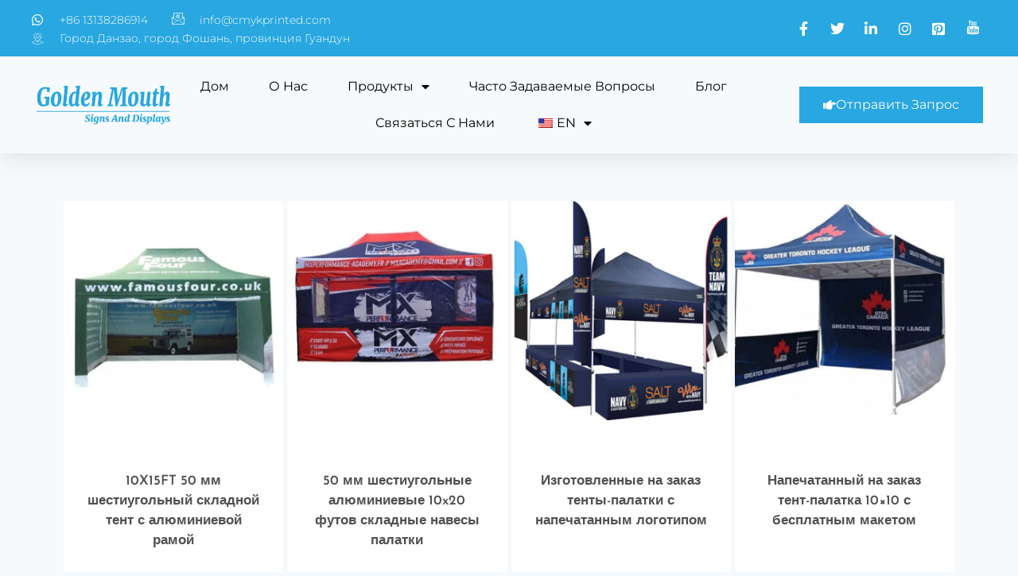

--- FILE ---
content_type: text/html; charset=UTF-8
request_url: https://cmykprinted.com/ru/product-category/custom-canopy-tents/50mm-heavy-duty-hexagon-aluminum-tents/
body_size: 41239
content:
<!doctype html><html lang="ru-RU" prefix="og: https://ogp.me/ns#" class="no-js" itemtype="https://schema.org/Blog" itemscope><head><meta charset="UTF-8"><meta name="viewport" content="width=device-width, initial-scale=1, minimum-scale=1"><style>img:is([sizes="auto" i], [sizes^="auto," i]) { contain-intrinsic-size: 3000px 1500px }</style><title>50-миллиметровые сверхмощные алюминиевые палатки с шестигранной головкой - Фабрика пляжных флагов на заказ</title><meta name="robots" content="index, follow, max-snippet:-1, max-video-preview:-1, max-image-preview:large"/><link rel="canonical" href="https://cmykprinted.com/ru/product-category/custom-canopy-tents/50mm-heavy-duty-hexagon-aluminum-tents/" /><meta property="og:locale" content="ru_RU" /><meta property="og:type" content="article" /><meta property="og:description" content="&lt;p&gt;Folded 50mm heavy duty hexagon aluminum tents. 50mm hexagon legs provide super durability. Heavy-duty and durable with various sizes option available.&lt;/p&gt;" /><meta property="og:url" content="https://cmykprinted.com/ru/product-category/custom-canopy-tents/50mm-heavy-duty-hexagon-aluminum-tents/" /><meta property="og:site_name" content="Фабрика пляжных флагов на заказ" /><meta name="twitter:card" content="summary_large_image" /><meta name="twitter:description" content="&lt;p&gt;Folded 50mm heavy duty hexagon aluminum tents. 50mm hexagon legs provide super durability. Heavy-duty and durable with various sizes option available.&lt;/p&gt;" /> <script type="application/ld+json" class="rank-math-schema-pro">{
    "@context": "https:\/\/schema.org",
    "@graph": [
        {
            "@type": "Person",
            "@id": "https:\/\/cmykprinted.com\/ru\/#person",
            "name": "\u0424\u0430\u0431\u0440\u0438\u043a\u0430 \u043f\u043b\u044f\u0436\u043d\u044b\u0445 \u0444\u043b\u0430\u0433\u043e\u0432 \u043d\u0430 \u0437\u0430\u043a\u0430\u0437",
            "image": {
                "@type": "ImageObject",
                "@id": "https:\/\/cmykprinted.com\/ru\/#logo",
                "url": "https:\/\/cmykprinted.com\/wp-content\/uploads\/2022\/09\/site-logo-01-150x100.png",
                "contentUrl": "https:\/\/cmykprinted.com\/wp-content\/uploads\/2022\/09\/site-logo-01-150x100.png",
                "caption": "Custom Beach Flags Factory",
                "inLanguage": "ru-RU"
            }
        },
        {
            "@type": "WebSite",
            "@id": "https:\/\/cmykprinted.com\/ru\/#website",
            "url": "https:\/\/cmykprinted.com\/ru",
            "name": "\u0424\u0430\u0431\u0440\u0438\u043a\u0430 \u043f\u043b\u044f\u0436\u043d\u044b\u0445 \u0444\u043b\u0430\u0433\u043e\u0432 \u043d\u0430 \u0437\u0430\u043a\u0430\u0437",
            "publisher": {
                "@id": "https:\/\/cmykprinted.com\/ru\/#person"
            },
            "inLanguage": "ru-RU"
        },
        {
            "@type": "CollectionPage",
            "@id": "https:\/\/cmykprinted.com\/ru\/product-category\/custom-canopy-tents\/50mm-heavy-duty-hexagon-aluminum-tents\/#webpage",
            "url": "https:\/\/cmykprinted.com\/ru\/product-category\/custom-canopy-tents\/50mm-heavy-duty-hexagon-aluminum-tents\/",
            "isPartOf": {
                "@id": "https:\/\/cmykprinted.com\/ru\/#website"
            },
            "inLanguage": "ru-RU"
        }
    ]
}</script> <link rel="alternate" type="application/rss+xml" title="Custom Beach Flags Factory &raquo; Лента" href="https://cmykprinted.com/ru/feed/" /><link rel="alternate" type="application/rss+xml" title="Custom Beach Flags Factory &raquo; Лента комментариев" href="https://cmykprinted.com/ru/comments/feed/" /> <script>document.documentElement.classList.remove( 'no-js' );</script> <link rel="alternate" type="application/rss+xml" title="Custom Beach Flags Factory &raquo; Лента элемента 50mm Heavy Duty Hexagon Aluminum Tents таксономии Категория" href="https://cmykprinted.com/ru/product-category/custom-canopy-tents/50mm-heavy-duty-hexagon-aluminum-tents/feed/" /><link data-optimized="1" rel='stylesheet' id='fluentform-elementor-widget-css' href='https://cmykprinted.com/wp-content/litespeed/css/7e184dfcbd439deedd41e66f42c38794.css?ver=52bed' media='all' /><link data-optimized="1" rel='stylesheet' id='wp-block-library-css' href='https://cmykprinted.com/wp-content/litespeed/css/5897200e9619f8fa70332a83ff1ccee4.css?ver=e6909' media='all' /><style id='classic-theme-styles-inline-css'>/*! This file is auto-generated */
.wp-block-button__link{color:#fff;background-color:#32373c;border-radius:9999px;box-shadow:none;text-decoration:none;padding:calc(.667em + 2px) calc(1.333em + 2px);font-size:1.125em}.wp-block-file__button{background:#32373c;color:#fff;text-decoration:none}</style><link data-optimized="1" rel='stylesheet' id='woolentor-block-common-css' href='https://cmykprinted.com/wp-content/litespeed/css/9fc2a2ec5c5df366117dfe4618555c63.css?ver=a4573' media='all' /><link data-optimized="1" rel='stylesheet' id='woolentor-block-default-css' href='https://cmykprinted.com/wp-content/litespeed/css/5b8b5aa5ecc951fb45df45748b79d9f8.css?ver=21fb2' media='all' /><style id='global-styles-inline-css'>:root{--wp--preset--aspect-ratio--square: 1;--wp--preset--aspect-ratio--4-3: 4/3;--wp--preset--aspect-ratio--3-4: 3/4;--wp--preset--aspect-ratio--3-2: 3/2;--wp--preset--aspect-ratio--2-3: 2/3;--wp--preset--aspect-ratio--16-9: 16/9;--wp--preset--aspect-ratio--9-16: 9/16;--wp--preset--color--black: #000000;--wp--preset--color--cyan-bluish-gray: #abb8c3;--wp--preset--color--white: #ffffff;--wp--preset--color--pale-pink: #f78da7;--wp--preset--color--vivid-red: #cf2e2e;--wp--preset--color--luminous-vivid-orange: #ff6900;--wp--preset--color--luminous-vivid-amber: #fcb900;--wp--preset--color--light-green-cyan: #7bdcb5;--wp--preset--color--vivid-green-cyan: #00d084;--wp--preset--color--pale-cyan-blue: #8ed1fc;--wp--preset--color--vivid-cyan-blue: #0693e3;--wp--preset--color--vivid-purple: #9b51e0;--wp--preset--color--theme-palette-1: #2B6CB0;--wp--preset--color--theme-palette-2: #215387;--wp--preset--color--theme-palette-3: #1A202C;--wp--preset--color--theme-palette-4: #2D3748;--wp--preset--color--theme-palette-5: #4A5568;--wp--preset--color--theme-palette-6: #718096;--wp--preset--color--theme-palette-7: #EDF2F7;--wp--preset--color--theme-palette-8: #F7FAFC;--wp--preset--color--theme-palette-9: #ffffff;--wp--preset--gradient--vivid-cyan-blue-to-vivid-purple: linear-gradient(135deg,rgba(6,147,227,1) 0%,rgb(155,81,224) 100%);--wp--preset--gradient--light-green-cyan-to-vivid-green-cyan: linear-gradient(135deg,rgb(122,220,180) 0%,rgb(0,208,130) 100%);--wp--preset--gradient--luminous-vivid-amber-to-luminous-vivid-orange: linear-gradient(135deg,rgba(252,185,0,1) 0%,rgba(255,105,0,1) 100%);--wp--preset--gradient--luminous-vivid-orange-to-vivid-red: linear-gradient(135deg,rgba(255,105,0,1) 0%,rgb(207,46,46) 100%);--wp--preset--gradient--very-light-gray-to-cyan-bluish-gray: linear-gradient(135deg,rgb(238,238,238) 0%,rgb(169,184,195) 100%);--wp--preset--gradient--cool-to-warm-spectrum: linear-gradient(135deg,rgb(74,234,220) 0%,rgb(151,120,209) 20%,rgb(207,42,186) 40%,rgb(238,44,130) 60%,rgb(251,105,98) 80%,rgb(254,248,76) 100%);--wp--preset--gradient--blush-light-purple: linear-gradient(135deg,rgb(255,206,236) 0%,rgb(152,150,240) 100%);--wp--preset--gradient--blush-bordeaux: linear-gradient(135deg,rgb(254,205,165) 0%,rgb(254,45,45) 50%,rgb(107,0,62) 100%);--wp--preset--gradient--luminous-dusk: linear-gradient(135deg,rgb(255,203,112) 0%,rgb(199,81,192) 50%,rgb(65,88,208) 100%);--wp--preset--gradient--pale-ocean: linear-gradient(135deg,rgb(255,245,203) 0%,rgb(182,227,212) 50%,rgb(51,167,181) 100%);--wp--preset--gradient--electric-grass: linear-gradient(135deg,rgb(202,248,128) 0%,rgb(113,206,126) 100%);--wp--preset--gradient--midnight: linear-gradient(135deg,rgb(2,3,129) 0%,rgb(40,116,252) 100%);--wp--preset--font-size--small: 14px;--wp--preset--font-size--medium: 24px;--wp--preset--font-size--large: 32px;--wp--preset--font-size--x-large: 42px;--wp--preset--font-size--larger: 40px;--wp--preset--spacing--20: 0.44rem;--wp--preset--spacing--30: 0.67rem;--wp--preset--spacing--40: 1rem;--wp--preset--spacing--50: 1.5rem;--wp--preset--spacing--60: 2.25rem;--wp--preset--spacing--70: 3.38rem;--wp--preset--spacing--80: 5.06rem;--wp--preset--shadow--natural: 6px 6px 9px rgba(0, 0, 0, 0.2);--wp--preset--shadow--deep: 12px 12px 50px rgba(0, 0, 0, 0.4);--wp--preset--shadow--sharp: 6px 6px 0px rgba(0, 0, 0, 0.2);--wp--preset--shadow--outlined: 6px 6px 0px -3px rgba(255, 255, 255, 1), 6px 6px rgba(0, 0, 0, 1);--wp--preset--shadow--crisp: 6px 6px 0px rgba(0, 0, 0, 1);}:where(.is-layout-flex){gap: 0.5em;}:where(.is-layout-grid){gap: 0.5em;}body .is-layout-flex{display: flex;}.is-layout-flex{flex-wrap: wrap;align-items: center;}.is-layout-flex > :is(*, div){margin: 0;}body .is-layout-grid{display: grid;}.is-layout-grid > :is(*, div){margin: 0;}:where(.wp-block-columns.is-layout-flex){gap: 2em;}:where(.wp-block-columns.is-layout-grid){gap: 2em;}:where(.wp-block-post-template.is-layout-flex){gap: 1.25em;}:where(.wp-block-post-template.is-layout-grid){gap: 1.25em;}.has-black-color{color: var(--wp--preset--color--black) !important;}.has-cyan-bluish-gray-color{color: var(--wp--preset--color--cyan-bluish-gray) !important;}.has-white-color{color: var(--wp--preset--color--white) !important;}.has-pale-pink-color{color: var(--wp--preset--color--pale-pink) !important;}.has-vivid-red-color{color: var(--wp--preset--color--vivid-red) !important;}.has-luminous-vivid-orange-color{color: var(--wp--preset--color--luminous-vivid-orange) !important;}.has-luminous-vivid-amber-color{color: var(--wp--preset--color--luminous-vivid-amber) !important;}.has-light-green-cyan-color{color: var(--wp--preset--color--light-green-cyan) !important;}.has-vivid-green-cyan-color{color: var(--wp--preset--color--vivid-green-cyan) !important;}.has-pale-cyan-blue-color{color: var(--wp--preset--color--pale-cyan-blue) !important;}.has-vivid-cyan-blue-color{color: var(--wp--preset--color--vivid-cyan-blue) !important;}.has-vivid-purple-color{color: var(--wp--preset--color--vivid-purple) !important;}.has-black-background-color{background-color: var(--wp--preset--color--black) !important;}.has-cyan-bluish-gray-background-color{background-color: var(--wp--preset--color--cyan-bluish-gray) !important;}.has-white-background-color{background-color: var(--wp--preset--color--white) !important;}.has-pale-pink-background-color{background-color: var(--wp--preset--color--pale-pink) !important;}.has-vivid-red-background-color{background-color: var(--wp--preset--color--vivid-red) !important;}.has-luminous-vivid-orange-background-color{background-color: var(--wp--preset--color--luminous-vivid-orange) !important;}.has-luminous-vivid-amber-background-color{background-color: var(--wp--preset--color--luminous-vivid-amber) !important;}.has-light-green-cyan-background-color{background-color: var(--wp--preset--color--light-green-cyan) !important;}.has-vivid-green-cyan-background-color{background-color: var(--wp--preset--color--vivid-green-cyan) !important;}.has-pale-cyan-blue-background-color{background-color: var(--wp--preset--color--pale-cyan-blue) !important;}.has-vivid-cyan-blue-background-color{background-color: var(--wp--preset--color--vivid-cyan-blue) !important;}.has-vivid-purple-background-color{background-color: var(--wp--preset--color--vivid-purple) !important;}.has-black-border-color{border-color: var(--wp--preset--color--black) !important;}.has-cyan-bluish-gray-border-color{border-color: var(--wp--preset--color--cyan-bluish-gray) !important;}.has-white-border-color{border-color: var(--wp--preset--color--white) !important;}.has-pale-pink-border-color{border-color: var(--wp--preset--color--pale-pink) !important;}.has-vivid-red-border-color{border-color: var(--wp--preset--color--vivid-red) !important;}.has-luminous-vivid-orange-border-color{border-color: var(--wp--preset--color--luminous-vivid-orange) !important;}.has-luminous-vivid-amber-border-color{border-color: var(--wp--preset--color--luminous-vivid-amber) !important;}.has-light-green-cyan-border-color{border-color: var(--wp--preset--color--light-green-cyan) !important;}.has-vivid-green-cyan-border-color{border-color: var(--wp--preset--color--vivid-green-cyan) !important;}.has-pale-cyan-blue-border-color{border-color: var(--wp--preset--color--pale-cyan-blue) !important;}.has-vivid-cyan-blue-border-color{border-color: var(--wp--preset--color--vivid-cyan-blue) !important;}.has-vivid-purple-border-color{border-color: var(--wp--preset--color--vivid-purple) !important;}.has-vivid-cyan-blue-to-vivid-purple-gradient-background{background: var(--wp--preset--gradient--vivid-cyan-blue-to-vivid-purple) !important;}.has-light-green-cyan-to-vivid-green-cyan-gradient-background{background: var(--wp--preset--gradient--light-green-cyan-to-vivid-green-cyan) !important;}.has-luminous-vivid-amber-to-luminous-vivid-orange-gradient-background{background: var(--wp--preset--gradient--luminous-vivid-amber-to-luminous-vivid-orange) !important;}.has-luminous-vivid-orange-to-vivid-red-gradient-background{background: var(--wp--preset--gradient--luminous-vivid-orange-to-vivid-red) !important;}.has-very-light-gray-to-cyan-bluish-gray-gradient-background{background: var(--wp--preset--gradient--very-light-gray-to-cyan-bluish-gray) !important;}.has-cool-to-warm-spectrum-gradient-background{background: var(--wp--preset--gradient--cool-to-warm-spectrum) !important;}.has-blush-light-purple-gradient-background{background: var(--wp--preset--gradient--blush-light-purple) !important;}.has-blush-bordeaux-gradient-background{background: var(--wp--preset--gradient--blush-bordeaux) !important;}.has-luminous-dusk-gradient-background{background: var(--wp--preset--gradient--luminous-dusk) !important;}.has-pale-ocean-gradient-background{background: var(--wp--preset--gradient--pale-ocean) !important;}.has-electric-grass-gradient-background{background: var(--wp--preset--gradient--electric-grass) !important;}.has-midnight-gradient-background{background: var(--wp--preset--gradient--midnight) !important;}.has-small-font-size{font-size: var(--wp--preset--font-size--small) !important;}.has-medium-font-size{font-size: var(--wp--preset--font-size--medium) !important;}.has-large-font-size{font-size: var(--wp--preset--font-size--large) !important;}.has-x-large-font-size{font-size: var(--wp--preset--font-size--x-large) !important;}
:where(.wp-block-post-template.is-layout-flex){gap: 1.25em;}:where(.wp-block-post-template.is-layout-grid){gap: 1.25em;}
:where(.wp-block-columns.is-layout-flex){gap: 2em;}:where(.wp-block-columns.is-layout-grid){gap: 2em;}
:root :where(.wp-block-pullquote){font-size: 1.5em;line-height: 1.6;}</style><style id='woocommerce-inline-inline-css'>.woocommerce form .form-row .required { visibility: visible; }</style><link data-optimized="1" rel='stylesheet' id='trp-language-switcher-style-css' href='https://cmykprinted.com/wp-content/litespeed/css/ede1805d19d770cc5ff09207a3dd6cd0.css?ver=f926e' media='all' /><link data-optimized="1" rel='stylesheet' id='font-awesome-css' href='https://cmykprinted.com/wp-content/litespeed/css/10971ba7e100578f844de587fae6adaa.css?ver=f8c46' media='all' /><link data-optimized="1" rel='stylesheet' id='simple-line-icons-wl-css' href='https://cmykprinted.com/wp-content/litespeed/css/8defc56bc5e776db6c61d04729b6090b.css?ver=55ac9' media='all' /><link data-optimized="1" rel='stylesheet' id='htflexboxgrid-css' href='https://cmykprinted.com/wp-content/litespeed/css/3f1595cd9f76724c9eacdaf7d7e8c27d.css?ver=48b9e' media='all' /><link data-optimized="1" rel='stylesheet' id='slick-css' href='https://cmykprinted.com/wp-content/litespeed/css/132eda629ca1cc98c9e2c4df8fd91327.css?ver=62d47' media='all' /><link data-optimized="1" rel='stylesheet' id='woolentor-widgets-css' href='https://cmykprinted.com/wp-content/litespeed/css/1046717aafa69251c47c938981285883.css?ver=1e7f2' media='all' /><link data-optimized="1" rel='stylesheet' id='photoswipe-css' href='https://cmykprinted.com/wp-content/litespeed/css/c74db4c2c5cea089602173883a825678.css?ver=f0935' media='all' /><link data-optimized="1" rel='stylesheet' id='photoswipe-default-skin-css' href='https://cmykprinted.com/wp-content/litespeed/css/d26eecde22be64a73bcec8fdce026e2b.css?ver=1fa5d' media='all' /><link data-optimized="1" rel='stylesheet' id='woolentor-quickview-css' href='https://cmykprinted.com/wp-content/litespeed/css/72e28dd0bf4b218bbc22ee297d395388.css?ver=632cc' media='all' /><link data-optimized="1" rel='stylesheet' id='kadence-global-css' href='https://cmykprinted.com/wp-content/litespeed/css/cb145ea9d42c716e2c75e24e905a260b.css?ver=c46e6' media='all' /><style id='kadence-global-inline-css'>/* Kadence Base CSS */
:root{--global-palette1:#2B6CB0;--global-palette2:#215387;--global-palette3:#1A202C;--global-palette4:#2D3748;--global-palette5:#4A5568;--global-palette6:#718096;--global-palette7:#EDF2F7;--global-palette8:#F7FAFC;--global-palette9:#ffffff;--global-palette9rgb:255, 255, 255;--global-palette-highlight:var(--global-palette1);--global-palette-highlight-alt:var(--global-palette2);--global-palette-highlight-alt2:var(--global-palette9);--global-palette-btn-bg:var(--global-palette1);--global-palette-btn-bg-hover:var(--global-palette2);--global-palette-btn:var(--global-palette9);--global-palette-btn-hover:var(--global-palette9);--global-body-font-family:-apple-system,BlinkMacSystemFont,"Segoe UI",Roboto,Oxygen-Sans,Ubuntu,Cantarell,"Helvetica Neue",sans-serif, "Apple Color Emoji", "Segoe UI Emoji", "Segoe UI Symbol";--global-heading-font-family:inherit;--global-primary-nav-font-family:inherit;--global-fallback-font:sans-serif;--global-display-fallback-font:sans-serif;--global-content-width:1290px;--global-content-narrow-width:842px;--global-content-edge-padding:1.5rem;--global-content-boxed-padding:2rem;--global-calc-content-width:calc(1290px - var(--global-content-edge-padding) - var(--global-content-edge-padding) );--wp--style--global--content-size:var(--global-calc-content-width);}.wp-site-blocks{--global-vw:calc( 100vw - ( 0.5 * var(--scrollbar-offset)));}:root body.kadence-elementor-colors{--e-global-color-kadence1:var(--global-palette1);--e-global-color-kadence2:var(--global-palette2);--e-global-color-kadence3:var(--global-palette3);--e-global-color-kadence4:var(--global-palette4);--e-global-color-kadence5:var(--global-palette5);--e-global-color-kadence6:var(--global-palette6);--e-global-color-kadence7:var(--global-palette7);--e-global-color-kadence8:var(--global-palette8);--e-global-color-kadence9:var(--global-palette9);}body{background:var(--global-palette8);}body, input, select, optgroup, textarea{font-weight:400;font-size:17px;line-height:1.6;font-family:var(--global-body-font-family);color:var(--global-palette4);}.content-bg, body.content-style-unboxed .site{background:var(--global-palette9);}h1,h2,h3,h4,h5,h6{font-family:var(--global-heading-font-family);}h1{font-weight:700;font-size:32px;line-height:1.5;color:var(--global-palette3);}h2{font-weight:700;font-size:28px;line-height:1.5;color:var(--global-palette3);}h3{font-weight:700;font-size:24px;line-height:1.5;color:var(--global-palette3);}h4{font-weight:700;font-size:22px;line-height:1.5;color:var(--global-palette4);}h5{font-weight:700;font-size:20px;line-height:1.5;color:var(--global-palette4);}h6{font-weight:700;font-size:18px;line-height:1.5;color:var(--global-palette5);}.entry-hero .kadence-breadcrumbs{max-width:1290px;}.site-container, .site-header-row-layout-contained, .site-footer-row-layout-contained, .entry-hero-layout-contained, .comments-area, .alignfull > .wp-block-cover__inner-container, .alignwide > .wp-block-cover__inner-container{max-width:var(--global-content-width);}.content-width-narrow .content-container.site-container, .content-width-narrow .hero-container.site-container{max-width:var(--global-content-narrow-width);}@media all and (min-width: 1520px){.wp-site-blocks .content-container  .alignwide{margin-left:-115px;margin-right:-115px;width:unset;max-width:unset;}}@media all and (min-width: 1102px){.content-width-narrow .wp-site-blocks .content-container .alignwide{margin-left:-130px;margin-right:-130px;width:unset;max-width:unset;}}.content-style-boxed .wp-site-blocks .entry-content .alignwide{margin-left:calc( -1 * var( --global-content-boxed-padding ) );margin-right:calc( -1 * var( --global-content-boxed-padding ) );}.content-area{margin-top:5rem;margin-bottom:5rem;}@media all and (max-width: 1024px){.content-area{margin-top:3rem;margin-bottom:3rem;}}@media all and (max-width: 767px){.content-area{margin-top:2rem;margin-bottom:2rem;}}@media all and (max-width: 1024px){:root{--global-content-boxed-padding:2rem;}}@media all and (max-width: 767px){:root{--global-content-boxed-padding:1.5rem;}}.entry-content-wrap{padding:2rem;}@media all and (max-width: 1024px){.entry-content-wrap{padding:2rem;}}@media all and (max-width: 767px){.entry-content-wrap{padding:1.5rem;}}.entry.single-entry{box-shadow:0px 15px 15px -10px rgba(0,0,0,0.05);}.entry.loop-entry{box-shadow:0px 15px 15px -10px rgba(0,0,0,0.05);}.loop-entry .entry-content-wrap{padding:2rem;}@media all and (max-width: 1024px){.loop-entry .entry-content-wrap{padding:2rem;}}@media all and (max-width: 767px){.loop-entry .entry-content-wrap{padding:1.5rem;}}button, .button, .wp-block-button__link, input[type="button"], input[type="reset"], input[type="submit"], .fl-button, .elementor-button-wrapper .elementor-button{box-shadow:0px 0px 0px -7px rgba(0,0,0,0);}button:hover, button:focus, button:active, .button:hover, .button:focus, .button:active, .wp-block-button__link:hover, .wp-block-button__link:focus, .wp-block-button__link:active, input[type="button"]:hover, input[type="button"]:focus, input[type="button"]:active, input[type="reset"]:hover, input[type="reset"]:focus, input[type="reset"]:active, input[type="submit"]:hover, input[type="submit"]:focus, input[type="submit"]:active, .elementor-button-wrapper .elementor-button:hover, .elementor-button-wrapper .elementor-button:focus, .elementor-button-wrapper .elementor-button:active{box-shadow:0px 15px 25px -7px rgba(0,0,0,0.1);}.kb-button.kb-btn-global-outline.kb-btn-global-inherit{padding-top:calc(px - 2px);padding-right:calc(px - 2px);padding-bottom:calc(px - 2px);padding-left:calc(px - 2px);}@media all and (min-width: 1025px){.transparent-header .entry-hero .entry-hero-container-inner{padding-top:80px;}}@media all and (max-width: 1024px){.mobile-transparent-header .entry-hero .entry-hero-container-inner{padding-top:80px;}}@media all and (max-width: 767px){.mobile-transparent-header .entry-hero .entry-hero-container-inner{padding-top:80px;}}
/* Kadence Header CSS */
@media all and (max-width: 1024px){.mobile-transparent-header #masthead{position:absolute;left:0px;right:0px;z-index:100;}.kadence-scrollbar-fixer.mobile-transparent-header #masthead{right:var(--scrollbar-offset,0);}.mobile-transparent-header #masthead, .mobile-transparent-header .site-top-header-wrap .site-header-row-container-inner, .mobile-transparent-header .site-main-header-wrap .site-header-row-container-inner, .mobile-transparent-header .site-bottom-header-wrap .site-header-row-container-inner{background:transparent;}.site-header-row-tablet-layout-fullwidth, .site-header-row-tablet-layout-standard{padding:0px;}}@media all and (min-width: 1025px){.transparent-header #masthead{position:absolute;left:0px;right:0px;z-index:100;}.transparent-header.kadence-scrollbar-fixer #masthead{right:var(--scrollbar-offset,0);}.transparent-header #masthead, .transparent-header .site-top-header-wrap .site-header-row-container-inner, .transparent-header .site-main-header-wrap .site-header-row-container-inner, .transparent-header .site-bottom-header-wrap .site-header-row-container-inner{background:transparent;}}.site-branding a.brand img{max-width:200px;}.site-branding a.brand img.svg-logo-image{width:200px;}.site-branding{padding:0px 0px 0px 0px;}.site-branding .site-title{font-weight:700;font-size:26px;line-height:1.2;color:var(--global-palette3);}#masthead, #masthead .kadence-sticky-header.item-is-fixed:not(.item-at-start):not(.site-header-row-container):not(.site-main-header-wrap), #masthead .kadence-sticky-header.item-is-fixed:not(.item-at-start) > .site-header-row-container-inner{background:#ffffff;}.site-main-header-inner-wrap{min-height:80px;}.header-navigation[class*="header-navigation-style-underline"] .header-menu-container.primary-menu-container>ul>li>a:after{width:calc( 100% - 1.2em);}.main-navigation .primary-menu-container > ul > li.menu-item > a{padding-left:calc(1.2em / 2);padding-right:calc(1.2em / 2);padding-top:0.6em;padding-bottom:0.6em;color:var(--global-palette5);}.main-navigation .primary-menu-container > ul > li.menu-item .dropdown-nav-special-toggle{right:calc(1.2em / 2);}.main-navigation .primary-menu-container > ul > li.menu-item > a:hover{color:var(--global-palette-highlight);}.main-navigation .primary-menu-container > ul > li.menu-item.current-menu-item > a{color:var(--global-palette3);}.header-navigation .header-menu-container ul ul.sub-menu, .header-navigation .header-menu-container ul ul.submenu{background:var(--global-palette3);box-shadow:0px 2px 13px 0px rgba(0,0,0,0.1);}.header-navigation .header-menu-container ul ul li.menu-item, .header-menu-container ul.menu > li.kadence-menu-mega-enabled > ul > li.menu-item > a{border-bottom:1px solid rgba(255,255,255,0.1);}.header-navigation .header-menu-container ul ul li.menu-item > a{width:200px;padding-top:1em;padding-bottom:1em;color:var(--global-palette8);font-size:12px;}.header-navigation .header-menu-container ul ul li.menu-item > a:hover{color:var(--global-palette9);background:var(--global-palette4);}.header-navigation .header-menu-container ul ul li.menu-item.current-menu-item > a{color:var(--global-palette9);background:var(--global-palette4);}.mobile-toggle-open-container .menu-toggle-open{color:var(--global-palette5);padding:0.4em 0.6em 0.4em 0.6em;font-size:14px;}.mobile-toggle-open-container .menu-toggle-open.menu-toggle-style-bordered{border:1px solid currentColor;}.mobile-toggle-open-container .menu-toggle-open .menu-toggle-icon{font-size:20px;}.mobile-toggle-open-container .menu-toggle-open:hover, .mobile-toggle-open-container .menu-toggle-open:focus-visible{color:var(--global-palette-highlight);}.mobile-navigation ul li{font-size:14px;}.mobile-navigation ul li a{padding-top:1em;padding-bottom:1em;}.mobile-navigation ul li > a, .mobile-navigation ul li.menu-item-has-children > .drawer-nav-drop-wrap{color:var(--global-palette8);}.mobile-navigation ul li.current-menu-item > a, .mobile-navigation ul li.current-menu-item.menu-item-has-children > .drawer-nav-drop-wrap{color:var(--global-palette-highlight);}.mobile-navigation ul li.menu-item-has-children .drawer-nav-drop-wrap, .mobile-navigation ul li:not(.menu-item-has-children) a{border-bottom:1px solid rgba(255,255,255,0.1);}.mobile-navigation:not(.drawer-navigation-parent-toggle-true) ul li.menu-item-has-children .drawer-nav-drop-wrap button{border-left:1px solid rgba(255,255,255,0.1);}#mobile-drawer .drawer-header .drawer-toggle{padding:0.6em 0.15em 0.6em 0.15em;font-size:24px;}
/* Kadence Footer CSS */
.site-bottom-footer-inner-wrap{padding-top:30px;padding-bottom:30px;grid-column-gap:30px;}.site-bottom-footer-inner-wrap .widget{margin-bottom:30px;}.site-bottom-footer-inner-wrap .site-footer-section:not(:last-child):after{right:calc(-30px / 2);}
/* Kadence Woo CSS */
.entry-hero.product-hero-section .entry-header{min-height:200px;}.product-title .single-category{font-weight:700;font-size:32px;line-height:1.5;color:var(--global-palette3);}.wp-site-blocks .product-hero-section .extra-title{font-weight:700;font-size:32px;line-height:1.5;}.woocommerce ul.products.woo-archive-btn-button .product-action-wrap .button:not(.kb-button), .woocommerce ul.products li.woo-archive-btn-button .button:not(.kb-button), .wc-block-grid__product.woo-archive-btn-button .product-details .wc-block-grid__product-add-to-cart .wp-block-button__link{border:2px none transparent;box-shadow:0px 0px 0px 0px rgba(0,0,0,0.0);}.woocommerce ul.products.woo-archive-btn-button .product-action-wrap .button:not(.kb-button):hover, .woocommerce ul.products li.woo-archive-btn-button .button:not(.kb-button):hover, .wc-block-grid__product.woo-archive-btn-button .product-details .wc-block-grid__product-add-to-cart .wp-block-button__link:hover{box-shadow:0px 0px 0px 0px rgba(0,0,0,0);}</style><link data-optimized="1" rel='stylesheet' id='kadence-header-css' href='https://cmykprinted.com/wp-content/litespeed/css/f04c86743a09d9c2450367b7539048fd.css?ver=8ce95' media='all' /><link data-optimized="1" rel='stylesheet' id='kadence-content-css' href='https://cmykprinted.com/wp-content/litespeed/css/c8941fed644216b839387bbea1dc4103.css?ver=65a61' media='all' /><link data-optimized="1" rel='stylesheet' id='kadence-woocommerce-css' href='https://cmykprinted.com/wp-content/litespeed/css/9a4fea937553d97aea2a0bbb6aec5fb4.css?ver=88b7d' media='all' /><link data-optimized="1" rel='stylesheet' id='kadence-footer-css' href='https://cmykprinted.com/wp-content/litespeed/css/89837e259d2cabc117fd3d2608c82810.css?ver=07783' media='all' /><link data-optimized="1" rel='stylesheet' id='elementor-frontend-css' href='https://cmykprinted.com/wp-content/litespeed/css/31892649082cf4e0d67a90bf7ee3220e.css?ver=82a75' media='all' /><style id='elementor-frontend-inline-css'>@-webkit-keyframes ha_fadeIn{0%{opacity:0}to{opacity:1}}@keyframes ha_fadeIn{0%{opacity:0}to{opacity:1}}@-webkit-keyframes ha_zoomIn{0%{opacity:0;-webkit-transform:scale3d(.3,.3,.3);transform:scale3d(.3,.3,.3)}50%{opacity:1}}@keyframes ha_zoomIn{0%{opacity:0;-webkit-transform:scale3d(.3,.3,.3);transform:scale3d(.3,.3,.3)}50%{opacity:1}}@-webkit-keyframes ha_rollIn{0%{opacity:0;-webkit-transform:translate3d(-100%,0,0) rotate3d(0,0,1,-120deg);transform:translate3d(-100%,0,0) rotate3d(0,0,1,-120deg)}to{opacity:1}}@keyframes ha_rollIn{0%{opacity:0;-webkit-transform:translate3d(-100%,0,0) rotate3d(0,0,1,-120deg);transform:translate3d(-100%,0,0) rotate3d(0,0,1,-120deg)}to{opacity:1}}@-webkit-keyframes ha_bounce{0%,20%,53%,to{-webkit-animation-timing-function:cubic-bezier(.215,.61,.355,1);animation-timing-function:cubic-bezier(.215,.61,.355,1)}40%,43%{-webkit-transform:translate3d(0,-30px,0) scaleY(1.1);transform:translate3d(0,-30px,0) scaleY(1.1);-webkit-animation-timing-function:cubic-bezier(.755,.05,.855,.06);animation-timing-function:cubic-bezier(.755,.05,.855,.06)}70%{-webkit-transform:translate3d(0,-15px,0) scaleY(1.05);transform:translate3d(0,-15px,0) scaleY(1.05);-webkit-animation-timing-function:cubic-bezier(.755,.05,.855,.06);animation-timing-function:cubic-bezier(.755,.05,.855,.06)}80%{-webkit-transition-timing-function:cubic-bezier(.215,.61,.355,1);transition-timing-function:cubic-bezier(.215,.61,.355,1);-webkit-transform:translate3d(0,0,0) scaleY(.95);transform:translate3d(0,0,0) scaleY(.95)}90%{-webkit-transform:translate3d(0,-4px,0) scaleY(1.02);transform:translate3d(0,-4px,0) scaleY(1.02)}}@keyframes ha_bounce{0%,20%,53%,to{-webkit-animation-timing-function:cubic-bezier(.215,.61,.355,1);animation-timing-function:cubic-bezier(.215,.61,.355,1)}40%,43%{-webkit-transform:translate3d(0,-30px,0) scaleY(1.1);transform:translate3d(0,-30px,0) scaleY(1.1);-webkit-animation-timing-function:cubic-bezier(.755,.05,.855,.06);animation-timing-function:cubic-bezier(.755,.05,.855,.06)}70%{-webkit-transform:translate3d(0,-15px,0) scaleY(1.05);transform:translate3d(0,-15px,0) scaleY(1.05);-webkit-animation-timing-function:cubic-bezier(.755,.05,.855,.06);animation-timing-function:cubic-bezier(.755,.05,.855,.06)}80%{-webkit-transition-timing-function:cubic-bezier(.215,.61,.355,1);transition-timing-function:cubic-bezier(.215,.61,.355,1);-webkit-transform:translate3d(0,0,0) scaleY(.95);transform:translate3d(0,0,0) scaleY(.95)}90%{-webkit-transform:translate3d(0,-4px,0) scaleY(1.02);transform:translate3d(0,-4px,0) scaleY(1.02)}}@-webkit-keyframes ha_bounceIn{0%,20%,40%,60%,80%,to{-webkit-animation-timing-function:cubic-bezier(.215,.61,.355,1);animation-timing-function:cubic-bezier(.215,.61,.355,1)}0%{opacity:0;-webkit-transform:scale3d(.3,.3,.3);transform:scale3d(.3,.3,.3)}20%{-webkit-transform:scale3d(1.1,1.1,1.1);transform:scale3d(1.1,1.1,1.1)}40%{-webkit-transform:scale3d(.9,.9,.9);transform:scale3d(.9,.9,.9)}60%{opacity:1;-webkit-transform:scale3d(1.03,1.03,1.03);transform:scale3d(1.03,1.03,1.03)}80%{-webkit-transform:scale3d(.97,.97,.97);transform:scale3d(.97,.97,.97)}to{opacity:1}}@keyframes ha_bounceIn{0%,20%,40%,60%,80%,to{-webkit-animation-timing-function:cubic-bezier(.215,.61,.355,1);animation-timing-function:cubic-bezier(.215,.61,.355,1)}0%{opacity:0;-webkit-transform:scale3d(.3,.3,.3);transform:scale3d(.3,.3,.3)}20%{-webkit-transform:scale3d(1.1,1.1,1.1);transform:scale3d(1.1,1.1,1.1)}40%{-webkit-transform:scale3d(.9,.9,.9);transform:scale3d(.9,.9,.9)}60%{opacity:1;-webkit-transform:scale3d(1.03,1.03,1.03);transform:scale3d(1.03,1.03,1.03)}80%{-webkit-transform:scale3d(.97,.97,.97);transform:scale3d(.97,.97,.97)}to{opacity:1}}@-webkit-keyframes ha_flipInX{0%{opacity:0;-webkit-transform:perspective(400px) rotate3d(1,0,0,90deg);transform:perspective(400px) rotate3d(1,0,0,90deg);-webkit-animation-timing-function:ease-in;animation-timing-function:ease-in}40%{-webkit-transform:perspective(400px) rotate3d(1,0,0,-20deg);transform:perspective(400px) rotate3d(1,0,0,-20deg);-webkit-animation-timing-function:ease-in;animation-timing-function:ease-in}60%{opacity:1;-webkit-transform:perspective(400px) rotate3d(1,0,0,10deg);transform:perspective(400px) rotate3d(1,0,0,10deg)}80%{-webkit-transform:perspective(400px) rotate3d(1,0,0,-5deg);transform:perspective(400px) rotate3d(1,0,0,-5deg)}}@keyframes ha_flipInX{0%{opacity:0;-webkit-transform:perspective(400px) rotate3d(1,0,0,90deg);transform:perspective(400px) rotate3d(1,0,0,90deg);-webkit-animation-timing-function:ease-in;animation-timing-function:ease-in}40%{-webkit-transform:perspective(400px) rotate3d(1,0,0,-20deg);transform:perspective(400px) rotate3d(1,0,0,-20deg);-webkit-animation-timing-function:ease-in;animation-timing-function:ease-in}60%{opacity:1;-webkit-transform:perspective(400px) rotate3d(1,0,0,10deg);transform:perspective(400px) rotate3d(1,0,0,10deg)}80%{-webkit-transform:perspective(400px) rotate3d(1,0,0,-5deg);transform:perspective(400px) rotate3d(1,0,0,-5deg)}}@-webkit-keyframes ha_flipInY{0%{opacity:0;-webkit-transform:perspective(400px) rotate3d(0,1,0,90deg);transform:perspective(400px) rotate3d(0,1,0,90deg);-webkit-animation-timing-function:ease-in;animation-timing-function:ease-in}40%{-webkit-transform:perspective(400px) rotate3d(0,1,0,-20deg);transform:perspective(400px) rotate3d(0,1,0,-20deg);-webkit-animation-timing-function:ease-in;animation-timing-function:ease-in}60%{opacity:1;-webkit-transform:perspective(400px) rotate3d(0,1,0,10deg);transform:perspective(400px) rotate3d(0,1,0,10deg)}80%{-webkit-transform:perspective(400px) rotate3d(0,1,0,-5deg);transform:perspective(400px) rotate3d(0,1,0,-5deg)}}@keyframes ha_flipInY{0%{opacity:0;-webkit-transform:perspective(400px) rotate3d(0,1,0,90deg);transform:perspective(400px) rotate3d(0,1,0,90deg);-webkit-animation-timing-function:ease-in;animation-timing-function:ease-in}40%{-webkit-transform:perspective(400px) rotate3d(0,1,0,-20deg);transform:perspective(400px) rotate3d(0,1,0,-20deg);-webkit-animation-timing-function:ease-in;animation-timing-function:ease-in}60%{opacity:1;-webkit-transform:perspective(400px) rotate3d(0,1,0,10deg);transform:perspective(400px) rotate3d(0,1,0,10deg)}80%{-webkit-transform:perspective(400px) rotate3d(0,1,0,-5deg);transform:perspective(400px) rotate3d(0,1,0,-5deg)}}@-webkit-keyframes ha_swing{20%{-webkit-transform:rotate3d(0,0,1,15deg);transform:rotate3d(0,0,1,15deg)}40%{-webkit-transform:rotate3d(0,0,1,-10deg);transform:rotate3d(0,0,1,-10deg)}60%{-webkit-transform:rotate3d(0,0,1,5deg);transform:rotate3d(0,0,1,5deg)}80%{-webkit-transform:rotate3d(0,0,1,-5deg);transform:rotate3d(0,0,1,-5deg)}}@keyframes ha_swing{20%{-webkit-transform:rotate3d(0,0,1,15deg);transform:rotate3d(0,0,1,15deg)}40%{-webkit-transform:rotate3d(0,0,1,-10deg);transform:rotate3d(0,0,1,-10deg)}60%{-webkit-transform:rotate3d(0,0,1,5deg);transform:rotate3d(0,0,1,5deg)}80%{-webkit-transform:rotate3d(0,0,1,-5deg);transform:rotate3d(0,0,1,-5deg)}}@-webkit-keyframes ha_slideInDown{0%{visibility:visible;-webkit-transform:translate3d(0,-100%,0);transform:translate3d(0,-100%,0)}}@keyframes ha_slideInDown{0%{visibility:visible;-webkit-transform:translate3d(0,-100%,0);transform:translate3d(0,-100%,0)}}@-webkit-keyframes ha_slideInUp{0%{visibility:visible;-webkit-transform:translate3d(0,100%,0);transform:translate3d(0,100%,0)}}@keyframes ha_slideInUp{0%{visibility:visible;-webkit-transform:translate3d(0,100%,0);transform:translate3d(0,100%,0)}}@-webkit-keyframes ha_slideInLeft{0%{visibility:visible;-webkit-transform:translate3d(-100%,0,0);transform:translate3d(-100%,0,0)}}@keyframes ha_slideInLeft{0%{visibility:visible;-webkit-transform:translate3d(-100%,0,0);transform:translate3d(-100%,0,0)}}@-webkit-keyframes ha_slideInRight{0%{visibility:visible;-webkit-transform:translate3d(100%,0,0);transform:translate3d(100%,0,0)}}@keyframes ha_slideInRight{0%{visibility:visible;-webkit-transform:translate3d(100%,0,0);transform:translate3d(100%,0,0)}}.ha_fadeIn{-webkit-animation-name:ha_fadeIn;animation-name:ha_fadeIn}.ha_zoomIn{-webkit-animation-name:ha_zoomIn;animation-name:ha_zoomIn}.ha_rollIn{-webkit-animation-name:ha_rollIn;animation-name:ha_rollIn}.ha_bounce{-webkit-transform-origin:center bottom;-ms-transform-origin:center bottom;transform-origin:center bottom;-webkit-animation-name:ha_bounce;animation-name:ha_bounce}.ha_bounceIn{-webkit-animation-name:ha_bounceIn;animation-name:ha_bounceIn;-webkit-animation-duration:.75s;-webkit-animation-duration:calc(var(--animate-duration)*.75);animation-duration:.75s;animation-duration:calc(var(--animate-duration)*.75)}.ha_flipInX,.ha_flipInY{-webkit-animation-name:ha_flipInX;animation-name:ha_flipInX;-webkit-backface-visibility:visible!important;backface-visibility:visible!important}.ha_flipInY{-webkit-animation-name:ha_flipInY;animation-name:ha_flipInY}.ha_swing{-webkit-transform-origin:top center;-ms-transform-origin:top center;transform-origin:top center;-webkit-animation-name:ha_swing;animation-name:ha_swing}.ha_slideInDown{-webkit-animation-name:ha_slideInDown;animation-name:ha_slideInDown}.ha_slideInUp{-webkit-animation-name:ha_slideInUp;animation-name:ha_slideInUp}.ha_slideInLeft{-webkit-animation-name:ha_slideInLeft;animation-name:ha_slideInLeft}.ha_slideInRight{-webkit-animation-name:ha_slideInRight;animation-name:ha_slideInRight}.ha-css-transform-yes{-webkit-transition-duration:var(--ha-tfx-transition-duration, .2s);transition-duration:var(--ha-tfx-transition-duration, .2s);-webkit-transition-property:-webkit-transform;transition-property:transform;transition-property:transform,-webkit-transform;-webkit-transform:translate(var(--ha-tfx-translate-x, 0),var(--ha-tfx-translate-y, 0)) scale(var(--ha-tfx-scale-x, 1),var(--ha-tfx-scale-y, 1)) skew(var(--ha-tfx-skew-x, 0),var(--ha-tfx-skew-y, 0)) rotateX(var(--ha-tfx-rotate-x, 0)) rotateY(var(--ha-tfx-rotate-y, 0)) rotateZ(var(--ha-tfx-rotate-z, 0));transform:translate(var(--ha-tfx-translate-x, 0),var(--ha-tfx-translate-y, 0)) scale(var(--ha-tfx-scale-x, 1),var(--ha-tfx-scale-y, 1)) skew(var(--ha-tfx-skew-x, 0),var(--ha-tfx-skew-y, 0)) rotateX(var(--ha-tfx-rotate-x, 0)) rotateY(var(--ha-tfx-rotate-y, 0)) rotateZ(var(--ha-tfx-rotate-z, 0))}.ha-css-transform-yes:hover{-webkit-transform:translate(var(--ha-tfx-translate-x-hover, var(--ha-tfx-translate-x, 0)),var(--ha-tfx-translate-y-hover, var(--ha-tfx-translate-y, 0))) scale(var(--ha-tfx-scale-x-hover, var(--ha-tfx-scale-x, 1)),var(--ha-tfx-scale-y-hover, var(--ha-tfx-scale-y, 1))) skew(var(--ha-tfx-skew-x-hover, var(--ha-tfx-skew-x, 0)),var(--ha-tfx-skew-y-hover, var(--ha-tfx-skew-y, 0))) rotateX(var(--ha-tfx-rotate-x-hover, var(--ha-tfx-rotate-x, 0))) rotateY(var(--ha-tfx-rotate-y-hover, var(--ha-tfx-rotate-y, 0))) rotateZ(var(--ha-tfx-rotate-z-hover, var(--ha-tfx-rotate-z, 0)));transform:translate(var(--ha-tfx-translate-x-hover, var(--ha-tfx-translate-x, 0)),var(--ha-tfx-translate-y-hover, var(--ha-tfx-translate-y, 0))) scale(var(--ha-tfx-scale-x-hover, var(--ha-tfx-scale-x, 1)),var(--ha-tfx-scale-y-hover, var(--ha-tfx-scale-y, 1))) skew(var(--ha-tfx-skew-x-hover, var(--ha-tfx-skew-x, 0)),var(--ha-tfx-skew-y-hover, var(--ha-tfx-skew-y, 0))) rotateX(var(--ha-tfx-rotate-x-hover, var(--ha-tfx-rotate-x, 0))) rotateY(var(--ha-tfx-rotate-y-hover, var(--ha-tfx-rotate-y, 0))) rotateZ(var(--ha-tfx-rotate-z-hover, var(--ha-tfx-rotate-z, 0)))}.happy-addon>.elementor-widget-container{word-wrap:break-word;overflow-wrap:break-word}.happy-addon>.elementor-widget-container,.happy-addon>.elementor-widget-container *{-webkit-box-sizing:border-box;box-sizing:border-box}.happy-addon:not(:has(.elementor-widget-container)),.happy-addon:not(:has(.elementor-widget-container)) *{-webkit-box-sizing:border-box;box-sizing:border-box;word-wrap:break-word;overflow-wrap:break-word}.happy-addon p:empty{display:none}.happy-addon .elementor-inline-editing{min-height:auto!important}.happy-addon-pro img{max-width:100%;height:auto;-o-object-fit:cover;object-fit:cover}.ha-screen-reader-text{position:absolute;overflow:hidden;clip:rect(1px,1px,1px,1px);margin:-1px;padding:0;width:1px;height:1px;border:0;word-wrap:normal!important;-webkit-clip-path:inset(50%);clip-path:inset(50%)}.ha-has-bg-overlay>.elementor-widget-container{position:relative;z-index:1}.ha-has-bg-overlay>.elementor-widget-container:before{position:absolute;top:0;left:0;z-index:-1;width:100%;height:100%;content:""}.ha-has-bg-overlay:not(:has(.elementor-widget-container)){position:relative;z-index:1}.ha-has-bg-overlay:not(:has(.elementor-widget-container)):before{position:absolute;top:0;left:0;z-index:-1;width:100%;height:100%;content:""}.ha-popup--is-enabled .ha-js-popup,.ha-popup--is-enabled .ha-js-popup img{cursor:-webkit-zoom-in!important;cursor:zoom-in!important}.mfp-wrap .mfp-arrow,.mfp-wrap .mfp-close{background-color:transparent}.mfp-wrap .mfp-arrow:focus,.mfp-wrap .mfp-close:focus{outline-width:thin}.ha-advanced-tooltip-enable{position:relative;cursor:pointer;--ha-tooltip-arrow-color:black;--ha-tooltip-arrow-distance:0}.ha-advanced-tooltip-enable .ha-advanced-tooltip-content{position:absolute;z-index:999;display:none;padding:5px 0;width:120px;height:auto;border-radius:6px;background-color:#000;color:#fff;text-align:center;opacity:0}.ha-advanced-tooltip-enable .ha-advanced-tooltip-content::after{position:absolute;border-width:5px;border-style:solid;content:""}.ha-advanced-tooltip-enable .ha-advanced-tooltip-content.no-arrow::after{visibility:hidden}.ha-advanced-tooltip-enable .ha-advanced-tooltip-content.show{display:inline-block;opacity:1}.ha-advanced-tooltip-enable.ha-advanced-tooltip-top .ha-advanced-tooltip-content,body[data-elementor-device-mode=tablet] .ha-advanced-tooltip-enable.ha-advanced-tooltip-tablet-top .ha-advanced-tooltip-content{top:unset;right:0;bottom:calc(101% + var(--ha-tooltip-arrow-distance));left:0;margin:0 auto}.ha-advanced-tooltip-enable.ha-advanced-tooltip-top .ha-advanced-tooltip-content::after,body[data-elementor-device-mode=tablet] .ha-advanced-tooltip-enable.ha-advanced-tooltip-tablet-top .ha-advanced-tooltip-content::after{top:100%;right:unset;bottom:unset;left:50%;border-color:var(--ha-tooltip-arrow-color) transparent transparent transparent;-webkit-transform:translateX(-50%);-ms-transform:translateX(-50%);transform:translateX(-50%)}.ha-advanced-tooltip-enable.ha-advanced-tooltip-bottom .ha-advanced-tooltip-content,body[data-elementor-device-mode=tablet] .ha-advanced-tooltip-enable.ha-advanced-tooltip-tablet-bottom .ha-advanced-tooltip-content{top:calc(101% + var(--ha-tooltip-arrow-distance));right:0;bottom:unset;left:0;margin:0 auto}.ha-advanced-tooltip-enable.ha-advanced-tooltip-bottom .ha-advanced-tooltip-content::after,body[data-elementor-device-mode=tablet] .ha-advanced-tooltip-enable.ha-advanced-tooltip-tablet-bottom .ha-advanced-tooltip-content::after{top:unset;right:unset;bottom:100%;left:50%;border-color:transparent transparent var(--ha-tooltip-arrow-color) transparent;-webkit-transform:translateX(-50%);-ms-transform:translateX(-50%);transform:translateX(-50%)}.ha-advanced-tooltip-enable.ha-advanced-tooltip-left .ha-advanced-tooltip-content,body[data-elementor-device-mode=tablet] .ha-advanced-tooltip-enable.ha-advanced-tooltip-tablet-left .ha-advanced-tooltip-content{top:50%;right:calc(101% + var(--ha-tooltip-arrow-distance));bottom:unset;left:unset;-webkit-transform:translateY(-50%);-ms-transform:translateY(-50%);transform:translateY(-50%)}.ha-advanced-tooltip-enable.ha-advanced-tooltip-left .ha-advanced-tooltip-content::after,body[data-elementor-device-mode=tablet] .ha-advanced-tooltip-enable.ha-advanced-tooltip-tablet-left .ha-advanced-tooltip-content::after{top:50%;right:unset;bottom:unset;left:100%;border-color:transparent transparent transparent var(--ha-tooltip-arrow-color);-webkit-transform:translateY(-50%);-ms-transform:translateY(-50%);transform:translateY(-50%)}.ha-advanced-tooltip-enable.ha-advanced-tooltip-right .ha-advanced-tooltip-content,body[data-elementor-device-mode=tablet] .ha-advanced-tooltip-enable.ha-advanced-tooltip-tablet-right .ha-advanced-tooltip-content{top:50%;right:unset;bottom:unset;left:calc(101% + var(--ha-tooltip-arrow-distance));-webkit-transform:translateY(-50%);-ms-transform:translateY(-50%);transform:translateY(-50%)}.ha-advanced-tooltip-enable.ha-advanced-tooltip-right .ha-advanced-tooltip-content::after,body[data-elementor-device-mode=tablet] .ha-advanced-tooltip-enable.ha-advanced-tooltip-tablet-right .ha-advanced-tooltip-content::after{top:50%;right:100%;bottom:unset;left:unset;border-color:transparent var(--ha-tooltip-arrow-color) transparent transparent;-webkit-transform:translateY(-50%);-ms-transform:translateY(-50%);transform:translateY(-50%)}body[data-elementor-device-mode=mobile] .ha-advanced-tooltip-enable.ha-advanced-tooltip-mobile-top .ha-advanced-tooltip-content{top:unset;right:0;bottom:calc(101% + var(--ha-tooltip-arrow-distance));left:0;margin:0 auto}body[data-elementor-device-mode=mobile] .ha-advanced-tooltip-enable.ha-advanced-tooltip-mobile-top .ha-advanced-tooltip-content::after{top:100%;right:unset;bottom:unset;left:50%;border-color:var(--ha-tooltip-arrow-color) transparent transparent transparent;-webkit-transform:translateX(-50%);-ms-transform:translateX(-50%);transform:translateX(-50%)}body[data-elementor-device-mode=mobile] .ha-advanced-tooltip-enable.ha-advanced-tooltip-mobile-bottom .ha-advanced-tooltip-content{top:calc(101% + var(--ha-tooltip-arrow-distance));right:0;bottom:unset;left:0;margin:0 auto}body[data-elementor-device-mode=mobile] .ha-advanced-tooltip-enable.ha-advanced-tooltip-mobile-bottom .ha-advanced-tooltip-content::after{top:unset;right:unset;bottom:100%;left:50%;border-color:transparent transparent var(--ha-tooltip-arrow-color) transparent;-webkit-transform:translateX(-50%);-ms-transform:translateX(-50%);transform:translateX(-50%)}body[data-elementor-device-mode=mobile] .ha-advanced-tooltip-enable.ha-advanced-tooltip-mobile-left .ha-advanced-tooltip-content{top:50%;right:calc(101% + var(--ha-tooltip-arrow-distance));bottom:unset;left:unset;-webkit-transform:translateY(-50%);-ms-transform:translateY(-50%);transform:translateY(-50%)}body[data-elementor-device-mode=mobile] .ha-advanced-tooltip-enable.ha-advanced-tooltip-mobile-left .ha-advanced-tooltip-content::after{top:50%;right:unset;bottom:unset;left:100%;border-color:transparent transparent transparent var(--ha-tooltip-arrow-color);-webkit-transform:translateY(-50%);-ms-transform:translateY(-50%);transform:translateY(-50%)}body[data-elementor-device-mode=mobile] .ha-advanced-tooltip-enable.ha-advanced-tooltip-mobile-right .ha-advanced-tooltip-content{top:50%;right:unset;bottom:unset;left:calc(101% + var(--ha-tooltip-arrow-distance));-webkit-transform:translateY(-50%);-ms-transform:translateY(-50%);transform:translateY(-50%)}body[data-elementor-device-mode=mobile] .ha-advanced-tooltip-enable.ha-advanced-tooltip-mobile-right .ha-advanced-tooltip-content::after{top:50%;right:100%;bottom:unset;left:unset;border-color:transparent var(--ha-tooltip-arrow-color) transparent transparent;-webkit-transform:translateY(-50%);-ms-transform:translateY(-50%);transform:translateY(-50%)}body.elementor-editor-active .happy-addon.ha-gravityforms .gform_wrapper{display:block!important}.ha-scroll-to-top-wrap.ha-scroll-to-top-hide{display:none}.ha-scroll-to-top-wrap.edit-mode,.ha-scroll-to-top-wrap.single-page-off{display:none!important}.ha-scroll-to-top-button{position:fixed;right:15px;bottom:15px;z-index:9999;display:-webkit-box;display:-webkit-flex;display:-ms-flexbox;display:flex;-webkit-box-align:center;-webkit-align-items:center;align-items:center;-ms-flex-align:center;-webkit-box-pack:center;-ms-flex-pack:center;-webkit-justify-content:center;justify-content:center;width:50px;height:50px;border-radius:50px;background-color:#5636d1;color:#fff;text-align:center;opacity:1;cursor:pointer;-webkit-transition:all .3s;transition:all .3s}.ha-scroll-to-top-button i{color:#fff;font-size:16px}.ha-scroll-to-top-button:hover{background-color:#e2498a}</style><link data-optimized="1" rel='stylesheet' id='widget-icon-list-css' href='https://cmykprinted.com/wp-content/litespeed/css/f79aead6340074315f49e905c1b55643.css?ver=4f4b8' media='all' /><link data-optimized="1" rel='stylesheet' id='widget-image-css' href='https://cmykprinted.com/wp-content/litespeed/css/e34cf0fb787c9f0ea2385dbb86920c66.css?ver=5b5c3' media='all' /><link data-optimized="1" rel='stylesheet' id='widget-nav-menu-css' href='https://cmykprinted.com/wp-content/litespeed/css/6ae0cbf59bf70aca37bfcf38abaad69c.css?ver=58360' media='all' /><link data-optimized="1" rel='stylesheet' id='e-sticky-css' href='https://cmykprinted.com/wp-content/litespeed/css/07a2897eefae9890d5b56a97637653d5.css?ver=c9f90' media='all' /><link data-optimized="1" rel='stylesheet' id='widget-heading-css' href='https://cmykprinted.com/wp-content/litespeed/css/a0530a07f7691a7bf101f634ee822eb3.css?ver=baa5c' media='all' /><link data-optimized="1" rel='stylesheet' id='e-shapes-css' href='https://cmykprinted.com/wp-content/litespeed/css/0fad8f6a9aba28937c11a0ba110882a2.css?ver=885c7' media='all' /><link data-optimized="1" rel='stylesheet' id='widget-share-buttons-css' href='https://cmykprinted.com/wp-content/litespeed/css/df93dc8ce1758fcc677e673ba02f322e.css?ver=ba0cd' media='all' /><link data-optimized="1" rel='stylesheet' id='e-apple-webkit-css' href='https://cmykprinted.com/wp-content/litespeed/css/8972eb920bb1925cde877ae16311feb4.css?ver=c2baf' media='all' /><link data-optimized="1" rel='stylesheet' id='elementor-icons-shared-0-css' href='https://cmykprinted.com/wp-content/litespeed/css/0cb2da6db792cfcb8cbd3e10b81b417b.css?ver=503b1' media='all' /><link data-optimized="1" rel='stylesheet' id='elementor-icons-fa-solid-css' href='https://cmykprinted.com/wp-content/litespeed/css/68b06a0a84b95bc0027660108f16a39a.css?ver=2125b' media='all' /><link data-optimized="1" rel='stylesheet' id='elementor-icons-fa-brands-css' href='https://cmykprinted.com/wp-content/litespeed/css/fb58ae0d179be6cce67634580ea24fe2.css?ver=143fd' media='all' /><link data-optimized="1" rel='stylesheet' id='widget-woocommerce-products-css' href='https://cmykprinted.com/wp-content/litespeed/css/8ed6bef90e80c617c4c0d5ed636d19cf.css?ver=6ea06' media='all' /><link data-optimized="1" rel='stylesheet' id='widget-woocommerce-products-archive-css' href='https://cmykprinted.com/wp-content/litespeed/css/a86a4f00a14c6ea5db2a65095efc0891.css?ver=9c7d3' media='all' /><link data-optimized="1" rel='stylesheet' id='elementor-icons-css' href='https://cmykprinted.com/wp-content/litespeed/css/11ac976a2272bca9fa84586050a90d3b.css?ver=12e49' media='all' /><link data-optimized="1" rel='stylesheet' id='elementor-post-5-css' href='https://cmykprinted.com/wp-content/litespeed/css/5d3440a30bd99997a07104ae805c27ed.css?ver=028e0' media='all' /><link data-optimized="1" rel='stylesheet' id='wpdt-elementor-widget-font-css' href='https://cmykprinted.com/wp-content/litespeed/css/21085d66eacc5e3b64a9f3e5a70d53bd.css?ver=a805c' media='all' /><link data-optimized="1" rel='stylesheet' id='elementor-post-81-css' href='https://cmykprinted.com/wp-content/litespeed/css/f00d30e3c8ba354f682533eed2480d23.css?ver=822fd' media='all' /><link data-optimized="1" rel='stylesheet' id='happy-icons-css' href='https://cmykprinted.com/wp-content/litespeed/css/3b5a05ed7f24ee17320d528ad616628c.css?ver=715f0' media='all' /><link data-optimized="1" rel='stylesheet' id='elementor-post-103-css' href='https://cmykprinted.com/wp-content/litespeed/css/f0672e479aac7488dfa5526ef1af10ff.css?ver=c4724' media='all' /><link data-optimized="1" rel='stylesheet' id='elementor-post-1778-css' href='https://cmykprinted.com/wp-content/litespeed/css/fd8805ebd6da8f6398f1f207081b48b7.css?ver=63df8' media='all' /><link data-optimized="1" rel='stylesheet' id='kadence-rankmath-css' href='https://cmykprinted.com/wp-content/litespeed/css/a23b592e78043c995c0eb6e11e0671a9.css?ver=9adba' media='all' /><link data-optimized="1" rel='stylesheet' id='ekit-widget-styles-css' href='https://cmykprinted.com/wp-content/litespeed/css/ebb11b7507662e754597db46a4d467ef.css?ver=f573d' media='all' /><link data-optimized="1" rel='stylesheet' id='ekit-widget-styles-pro-css' href='https://cmykprinted.com/wp-content/litespeed/css/420c7a6d3f06aafd2111d150f59ed28a.css?ver=f5c9e' media='all' /><link data-optimized="1" rel='stylesheet' id='ekit-responsive-css' href='https://cmykprinted.com/wp-content/litespeed/css/f02944aefd235b2076dd9ea1f3cf6f8f.css?ver=cdb95' media='all' /><link data-optimized="1" rel='stylesheet' id='eael-general-css' href='https://cmykprinted.com/wp-content/litespeed/css/9c316b2f00526e6c2900b34e394daa5e.css?ver=d808a' media='all' /><link data-optimized="1" rel='stylesheet' id='mediaelement-css' href='https://cmykprinted.com/wp-content/litespeed/css/3b8770f82d5fc4ebcd9d60a059ddeafc.css?ver=ddc59' media='all' /><link data-optimized="1" rel='stylesheet' id='wp-mediaelement-css' href='https://cmykprinted.com/wp-content/litespeed/css/089c0f47397c7e3b058e024a8f3351a7.css?ver=b7aac' media='all' /><link data-optimized="1" rel='stylesheet' id='elementor-gf-local-roboto-css' href='https://cmykprinted.com/wp-content/litespeed/css/661e375ca4d92adc324cd88a7e10050c.css?ver=f0ffd' media='all' /><link data-optimized="1" rel='stylesheet' id='elementor-gf-local-robotoslab-css' href='https://cmykprinted.com/wp-content/litespeed/css/1dddb97642db28d969c7c39e64286eba.css?ver=75804' media='all' /><link data-optimized="1" rel='stylesheet' id='elementor-gf-local-montserrat-css' href='https://cmykprinted.com/wp-content/litespeed/css/5d717f4f8ebd5a22d18ed562bc61ed12.css?ver=ca688' media='all' /><link data-optimized="1" rel='stylesheet' id='elementor-gf-local-josefinsans-css' href='https://cmykprinted.com/wp-content/litespeed/css/1cbeb7337ceab49565f591814f3d1f97.css?ver=e85dc' media='all' /><link data-optimized="1" rel='stylesheet' id='elementor-icons-ekiticons-css' href='https://cmykprinted.com/wp-content/litespeed/css/3ff3d9dc55a16e776fa7a55bd12be85d.css?ver=cea32' media='all' /><link data-optimized="1" rel='stylesheet' id='elementor-icons-shared-1-css' href='https://cmykprinted.com/wp-content/litespeed/css/3b5a05ed7f24ee17320d528ad616628c.css?ver=715f0' media='all' /><link data-optimized="1" rel='stylesheet' id='elementor-icons-happy-icons-css' href='https://cmykprinted.com/wp-content/litespeed/css/3b5a05ed7f24ee17320d528ad616628c.css?ver=715f0' media='all' /> <script type="text/template" id="tmpl-variation-template"><div class="woocommerce-variation-description">{{{ data.variation.variation_description }}}</div>
	<div class="woocommerce-variation-price">{{{ data.variation.price_html }}}</div>
	<div class="woocommerce-variation-availability">{{{ data.variation.availability_html }}}</div></script> <script type="text/template" id="tmpl-unavailable-variation-template"><p>Этот товар недоступен. Пожалуйста, выберите другую комбинацию.</p></script> <script src="https://cmykprinted.com/wp-includes/js/jquery/jquery.min.js?ver=3.7.1" id="jquery-core-js"></script> <script data-optimized="1" src="https://cmykprinted.com/wp-content/litespeed/js/65151661485ca8d8863ab3ba74d82479.js?ver=a1b8f" id="jquery-migrate-js"></script> <script data-optimized="1" src="https://cmykprinted.com/wp-content/litespeed/js/b9eeec5d3045f9ea0f781c0032886337.js?ver=73eb7" id="jquery-blockui-js" data-wp-strategy="defer"></script> <script id="wc-add-to-cart-js-extra">var wc_add_to_cart_params = {"ajax_url":"\/wp-admin\/admin-ajax.php","wc_ajax_url":"https:\/\/cmykprinted.com\/ru\/?wc-ajax=%%endpoint%%","i18n_view_cart":"\u041f\u0440\u043e\u0441\u043c\u043e\u0442\u0440 \u043a\u043e\u0440\u0437\u0438\u043d\u044b","cart_url":"https:\/\/cmykprinted.com\/ru","is_cart":"","cart_redirect_after_add":"no"};</script> <script data-optimized="1" src="https://cmykprinted.com/wp-content/litespeed/js/97111d42b9ba9aaae0f211f2f318786b.js?ver=10833" id="wc-add-to-cart-js" defer data-wp-strategy="defer"></script> <script data-optimized="1" src="https://cmykprinted.com/wp-content/litespeed/js/b9e032ad39af97e629d9f96831d9318f.js?ver=5a769" id="js-cookie-js" defer data-wp-strategy="defer"></script> <script id="woocommerce-js-extra">var woocommerce_params = {"ajax_url":"\/wp-admin\/admin-ajax.php","wc_ajax_url":"https:\/\/cmykprinted.com\/ru\/?wc-ajax=%%endpoint%%"};</script> <script data-optimized="1" src="https://cmykprinted.com/wp-content/litespeed/js/ed6d6b6c509de0b9c189f6ac555f0ebb.js?ver=812ed" id="woocommerce-js" defer data-wp-strategy="defer"></script> <script data-optimized="1" src="https://cmykprinted.com/wp-content/litespeed/js/1fabb80760f408aec596d3306b4aca8a.js?ver=a4f38" id="trp-frontend-compatibility-js"></script> <script data-optimized="1" src="https://cmykprinted.com/wp-content/litespeed/js/34b9b3c12292d872467575385550d65a.js?ver=96101" id="underscore-js"></script> <script id="wp-util-js-extra">var _wpUtilSettings = {"ajax":{"url":"\/wp-admin\/admin-ajax.php"}};</script> <script data-optimized="1" src="https://cmykprinted.com/wp-content/litespeed/js/86b50680cfa9cf3be52f77571a83931a.js?ver=1172a" id="wp-util-js"></script> <script data-optimized="1" src="https://cmykprinted.com/wp-content/litespeed/js/f2dba5d1c5053792f42170382934a3c6.js?ver=b5a73" id="photoswipe-js" data-wp-strategy="defer"></script> <link rel="https://api.w.org/" href="https://cmykprinted.com/ru/wp-json/" /><link rel="alternate" title="JSON" type="application/json" href="https://cmykprinted.com/ru/wp-json/wp/v2/product_cat/74" /><link rel="EditURI" type="application/rsd+xml" title="RSD" href="https://cmykprinted.com/xmlrpc.php?rsd" /><meta name="generator" content="WordPress 6.8.3" /><link rel="alternate" hreflang="en-US" href="https://cmykprinted.com/product-category/custom-canopy-tents/50mm-heavy-duty-hexagon-aluminum-tents/"/><link rel="alternate" hreflang="de-DE" href="https://cmykprinted.com/de/produktkategorie/custom-canopy-zelte/50mm-heavy-duty-hexagon-aluminum-tents/"/><link rel="alternate" hreflang="fr-FR" href="https://cmykprinted.com/fr/categorie-produit/custom-canopy-tents/50mm-heavy-duty-hexagon-aluminum-tents/"/><link rel="alternate" hreflang="it-IT" href="https://cmykprinted.com/it/categoria-prodotto/custom-canopy-tents/50mm-heavy-duty-hexagon-aluminum-tents/"/><link rel="alternate" hreflang="es-ES" href="https://cmykprinted.com/es/categoria-producto/custom-canopy-tents/50mm-heavy-duty-hexagon-aluminum-tents/"/><link rel="alternate" hreflang="pt-PT" href="https://cmykprinted.com/pt/categoria-produto/custom-canopy-tents/50mm-heavy-duty-hexagon-aluminum-tents/"/><link rel="alternate" hreflang="nl-NL" href="https://cmykprinted.com/nl/product-categorie/custom-canopy-tents/50mm-heavy-duty-hexagon-aluminum-tents/"/><link rel="alternate" hreflang="ru-RU" href="https://cmykprinted.com/ru/product-category/custom-canopy-tents/50mm-heavy-duty-hexagon-aluminum-tents/"/><link rel="alternate" hreflang="hu-HU" href="https://cmykprinted.com/hu/termekkategoria/custom-canopy-tents/50mm-heavy-duty-hexagon-aluminum-tents/"/><link rel="alternate" hreflang="da-DK" href="https://cmykprinted.com/da/vare-kategori/custom-canopy-tents/50mm-heavy-duty-hexagon-aluminum-tents/"/><link rel="alternate" hreflang="sv-SE" href="https://cmykprinted.com/sv/produkt-kategori/custom-canopy-tents/50mm-heavy-duty-hexagon-aluminum-tents/"/><link rel="alternate" hreflang="fi" href="https://cmykprinted.com/fi/tuote-osasto/custom-canopy-tents/50mm-heavy-duty-hexagon-aluminum-tents/"/><link rel="alternate" hreflang="pl-PL" href="https://cmykprinted.com/pl/kategoria-produktu/custom-canopy-tents/50mm-heavy-duty-hexagon-aluminum-tents/"/><link rel="alternate" hreflang="el" href="https://cmykprinted.com/el/product-category/custom-canopy-tents/50mm-heavy-duty-hexagon-aluminum-tents/"/><link rel="alternate" hreflang="tr-TR" href="https://cmykprinted.com/tr/urun-kategori/custom-canopy-tents/50mm-heavy-duty-hexagon-aluminum-tents/"/><link rel="alternate" hreflang="cs-CZ" href="https://cmykprinted.com/cs/kategorie-produktu/custom-canopy-tents/50mm-heavy-duty-hexagon-aluminum-tents/"/><link rel="alternate" hreflang="sk-SK" href="https://cmykprinted.com/sk_sk/kategoria-produktu/custom-canopy-tents/50mm-heavy-duty-hexagon-aluminum-tents/"/><link rel="alternate" hreflang="bg-BG" href="https://cmykprinted.com/bg/produkt-kategoriya/custom-canopy-tents/50mm-heavy-duty-hexagon-aluminum-tents/"/><link rel="alternate" hreflang="ja" href="https://cmykprinted.com/ja/product-category/custom-canopy-tents/50mm-heavy-duty-hexagon-aluminum-tents/"/><link rel="alternate" hreflang="ko-KR" href="https://cmykprinted.com/ko/product-category/custom-canopy-tents/50mm-heavy-duty-hexagon-aluminum-tents/"/><link rel="alternate" hreflang="sl-SI" href="https://cmykprinted.com/sl/kategorija-izdelka/custom-canopy-tents/50mm-heavy-duty-hexagon-aluminum-tents/"/><link rel="alternate" hreflang="ar" href="https://cmykprinted.com/ar/product-category/custom-canopy-tents/50mm-heavy-duty-hexagon-aluminum-tents/"/><link rel="alternate" hreflang="hr" href="https://cmykprinted.com/hr/kategorija-proizvoda/custom-canopy-tents/50mm-heavy-duty-hexagon-aluminum-tents/"/><link rel="alternate" hreflang="is-IS" href="https://cmykprinted.com/is/product-category/custom-canopy-tents/50mm-heavy-duty-hexagon-aluminum-tents/"/><link rel="alternate" hreflang="en" href="https://cmykprinted.com/product-category/custom-canopy-tents/50mm-heavy-duty-hexagon-aluminum-tents/"/><link rel="alternate" hreflang="de" href="https://cmykprinted.com/de/produktkategorie/custom-canopy-zelte/50mm-heavy-duty-hexagon-aluminum-tents/"/><link rel="alternate" hreflang="fr" href="https://cmykprinted.com/fr/categorie-produit/custom-canopy-tents/50mm-heavy-duty-hexagon-aluminum-tents/"/><link rel="alternate" hreflang="it" href="https://cmykprinted.com/it/categoria-prodotto/custom-canopy-tents/50mm-heavy-duty-hexagon-aluminum-tents/"/><link rel="alternate" hreflang="es" href="https://cmykprinted.com/es/categoria-producto/custom-canopy-tents/50mm-heavy-duty-hexagon-aluminum-tents/"/><link rel="alternate" hreflang="pt" href="https://cmykprinted.com/pt/categoria-produto/custom-canopy-tents/50mm-heavy-duty-hexagon-aluminum-tents/"/><link rel="alternate" hreflang="nl" href="https://cmykprinted.com/nl/product-categorie/custom-canopy-tents/50mm-heavy-duty-hexagon-aluminum-tents/"/><link rel="alternate" hreflang="ru" href="https://cmykprinted.com/ru/product-category/custom-canopy-tents/50mm-heavy-duty-hexagon-aluminum-tents/"/><link rel="alternate" hreflang="hu" href="https://cmykprinted.com/hu/termekkategoria/custom-canopy-tents/50mm-heavy-duty-hexagon-aluminum-tents/"/><link rel="alternate" hreflang="da" href="https://cmykprinted.com/da/vare-kategori/custom-canopy-tents/50mm-heavy-duty-hexagon-aluminum-tents/"/><link rel="alternate" hreflang="sv" href="https://cmykprinted.com/sv/produkt-kategori/custom-canopy-tents/50mm-heavy-duty-hexagon-aluminum-tents/"/><link rel="alternate" hreflang="pl" href="https://cmykprinted.com/pl/kategoria-produktu/custom-canopy-tents/50mm-heavy-duty-hexagon-aluminum-tents/"/><link rel="alternate" hreflang="tr" href="https://cmykprinted.com/tr/urun-kategori/custom-canopy-tents/50mm-heavy-duty-hexagon-aluminum-tents/"/><link rel="alternate" hreflang="cs" href="https://cmykprinted.com/cs/kategorie-produktu/custom-canopy-tents/50mm-heavy-duty-hexagon-aluminum-tents/"/><link rel="alternate" hreflang="sk" href="https://cmykprinted.com/sk_sk/kategoria-produktu/custom-canopy-tents/50mm-heavy-duty-hexagon-aluminum-tents/"/><link rel="alternate" hreflang="bg" href="https://cmykprinted.com/bg/produkt-kategoriya/custom-canopy-tents/50mm-heavy-duty-hexagon-aluminum-tents/"/><link rel="alternate" hreflang="ko" href="https://cmykprinted.com/ko/product-category/custom-canopy-tents/50mm-heavy-duty-hexagon-aluminum-tents/"/><link rel="alternate" hreflang="sl" href="https://cmykprinted.com/sl/kategorija-izdelka/custom-canopy-tents/50mm-heavy-duty-hexagon-aluminum-tents/"/><link rel="alternate" hreflang="is" href="https://cmykprinted.com/is/product-category/custom-canopy-tents/50mm-heavy-duty-hexagon-aluminum-tents/"/>
<noscript><style>.woocommerce-product-gallery{ opacity: 1 !important; }</style></noscript><meta name="generator" content="Elementor 3.30.2; features: additional_custom_breakpoints; settings: css_print_method-external, google_font-enabled, font_display-auto">
 <script async src="https://www.googletagmanager.com/gtag/js?id=G-F9R4EE8Z6D"></script> <script>window.dataLayer = window.dataLayer || [];
  function gtag(){dataLayer.push(arguments);}
  gtag('js', new Date());

  gtag('config', 'G-F9R4EE8Z6D');</script> <script type="text/javascript">var elementskit_module_parallax_url = "https://cmykprinted.com/wp-content/plugins/elementskit/modules/parallax/";</script> <style>.e-con.e-parent:nth-of-type(n+4):not(.e-lazyloaded):not(.e-no-lazyload),
				.e-con.e-parent:nth-of-type(n+4):not(.e-lazyloaded):not(.e-no-lazyload) * {
					background-image: none !important;
				}
				@media screen and (max-height: 1024px) {
					.e-con.e-parent:nth-of-type(n+3):not(.e-lazyloaded):not(.e-no-lazyload),
					.e-con.e-parent:nth-of-type(n+3):not(.e-lazyloaded):not(.e-no-lazyload) * {
						background-image: none !important;
					}
				}
				@media screen and (max-height: 640px) {
					.e-con.e-parent:nth-of-type(n+2):not(.e-lazyloaded):not(.e-no-lazyload),
					.e-con.e-parent:nth-of-type(n+2):not(.e-lazyloaded):not(.e-no-lazyload) * {
						background-image: none !important;
					}
				}</style><link rel="icon" href="https://cmykprinted.com/wp-content/uploads/2022/09/site-logo-100x100.png" sizes="32x32" /><link rel="icon" href="https://cmykprinted.com/wp-content/uploads/2022/09/site-logo-300x300.png" sizes="192x192" /><link rel="apple-touch-icon" href="https://cmykprinted.com/wp-content/uploads/2022/09/site-logo-300x300.png" /><meta name="msapplication-TileImage" content="https://cmykprinted.com/wp-content/uploads/2022/09/site-logo-300x300.png" /></head><body class="archive tax-product_cat term-50mm-heavy-duty-hexagon-aluminum-tents term-74 wp-custom-logo wp-embed-responsive wp-theme-kadence theme-kadence woocommerce woocommerce-page woocommerce-no-js translatepress-ru_RU woolentor_current_theme_kadence hfeed footer-on-bottom hide-focus-outline link-style-standard content-title-style-above content-width-normal content-style-boxed content-vertical-padding-show non-transparent-header mobile-non-transparent-header kadence-elementor-colors tax-woo-product woolentor-empty-cart elementor-page-1778 elementor-default elementor-template-full-width elementor-kit-5"><div id="wrapper" class="site wp-site-blocks">
<a class="skip-link screen-reader-text scroll-ignore" href="#main" data-no-translation="" data-trp-gettext="">Перейти к содержанию</a><div data-elementor-type="header" data-elementor-id="81" class="elementor elementor-81 elementor-location-header" data-elementor-settings="{&quot;ha_cmc_init_switcher&quot;:&quot;no&quot;}" data-elementor-post-type="elementor_library"><section data-particle_enable="false" data-particle-mobile-disabled="false" class="elementor-section elementor-top-section elementor-element elementor-element-74f2fa67 elementor-section-full_width elementor-section-height-default elementor-section-height-default" data-id="74f2fa67" data-element_type="section" id="header_pop" data-settings="{&quot;sticky&quot;:&quot;top&quot;,&quot;background_background&quot;:&quot;classic&quot;,&quot;_ha_eqh_enable&quot;:false,&quot;ekit_has_onepagescroll_dot&quot;:&quot;yes&quot;,&quot;sticky_on&quot;:[&quot;desktop&quot;,&quot;tablet&quot;,&quot;mobile&quot;],&quot;sticky_offset&quot;:0,&quot;sticky_effects_offset&quot;:0,&quot;sticky_anchor_link_offset&quot;:0}"><div class="elementor-container elementor-column-gap-default"><div class="elementor-column elementor-col-100 elementor-top-column elementor-element elementor-element-772af220" data-id="772af220" data-element_type="column" data-settings="{&quot;background_background&quot;:&quot;classic&quot;}"><div class="elementor-widget-wrap elementor-element-populated"><div class="elementor-background-overlay"></div><section data-particle_enable="false" data-particle-mobile-disabled="false" class="elementor-section elementor-inner-section elementor-element elementor-element-5443509 elementor-reverse-mobile elementor-section-boxed elementor-section-height-default elementor-section-height-default" data-id="5443509" data-element_type="section" data-settings="{&quot;background_background&quot;:&quot;classic&quot;,&quot;_ha_eqh_enable&quot;:false,&quot;ekit_has_onepagescroll_dot&quot;:&quot;yes&quot;}"><div class="elementor-container elementor-column-gap-default"><div class="elementor-column elementor-col-50 elementor-inner-column elementor-element elementor-element-22eec10 elementor-hidden-phone" data-id="22eec10" data-element_type="column" data-settings="{&quot;background_background&quot;:&quot;classic&quot;}"><div class="elementor-widget-wrap elementor-element-populated"><div class="elementor-background-overlay"></div><div class="elementor-element elementor-element-35b23c2e elementor-icon-list--layout-inline elementor-align-left elementor-mobile-align-center elementor-list-item-link-full_width elementor-widget elementor-widget-icon-list" data-id="35b23c2e" data-element_type="widget" data-settings="{&quot;ekit_we_effect_on&quot;:&quot;none&quot;}" data-widget_type="icon-list.default"><div class="elementor-widget-container"><ul class="elementor-icon-list-items elementor-inline-items"><li class="elementor-icon-list-item elementor-inline-item">
<a href="https://api.whatsapp.com/send?phone=8613138286914" target="_blank"><span class="elementor-icon-list-icon">
<i aria-hidden="true" class="fab fa-whatsapp"></i>						</span>
<span class="elementor-icon-list-text">+86 13138286914</span>
</a></li><li class="elementor-icon-list-item elementor-inline-item">
<a href="/cdn-cgi/l/email-protection#d6b7b8b1b3babfb8b796b7b2a0b3a4a2bfa5bfb8b1b0bab7b1b4b7b8b8b3a4a5f8b5b9bb" target="_blank"><span class="elementor-icon-list-icon">
<i aria-hidden="true" class="icon icon-email"></i>						</span>
<span class="elementor-icon-list-text"><span class="__cf_email__" data-cfemail="81e8efe7eec1e2ecf8eaf1f3e8eff5e4e5afe2eeec">[email&#160;protected]</span></span>
</a></li><li class="elementor-icon-list-item elementor-inline-item">
<span class="elementor-icon-list-icon">
<i aria-hidden="true" class="hm hm-location-pointer"></i>						</span>
<span class="elementor-icon-list-text">Город Данзао, город Фошань, провинция Гуандун</span></li></ul></div></div></div></div><div class="elementor-column elementor-col-50 elementor-inner-column elementor-element elementor-element-352e57d4" data-id="352e57d4" data-element_type="column"><div class="elementor-widget-wrap elementor-element-populated"><div class="elementor-element elementor-element-5c72f75d elementor-icon-list--layout-inline elementor-align-right elementor-mobile-align-left elementor-list-item-link-full_width elementor-widget elementor-widget-icon-list" data-id="5c72f75d" data-element_type="widget" data-settings="{&quot;ekit_we_effect_on&quot;:&quot;none&quot;}" data-widget_type="icon-list.default"><div class="elementor-widget-container"><ul class="elementor-icon-list-items elementor-inline-items"><li class="elementor-icon-list-item elementor-inline-item">
<a href="https://www.facebook.com/advertisingflagbanners" target="_blank"><span class="elementor-icon-list-icon">
<i aria-hidden="true" class="fab fa-facebook-f"></i>						</span>
<span class="elementor-icon-list-text"></span>
</a></li><li class="elementor-icon-list-item elementor-inline-item">
<a href="https://twitter.com/flagandbanners" target="_blank"><span class="elementor-icon-list-icon">
<i aria-hidden="true" class="fab fa-twitter"></i>						</span>
<span class="elementor-icon-list-text"></span>
</a></li><li class="elementor-icon-list-item elementor-inline-item">
<a href="http://www.linkedin.com/in/customflagbanners" target="_blank"><span class="elementor-icon-list-icon">
<i aria-hidden="true" class="fab fa-linkedin-in"></i>						</span>
<span class="elementor-icon-list-text"></span>
</a></li><li class="elementor-icon-list-item elementor-inline-item">
<a href="https://www.instagram.com/topprintingsupplier/" target="_blank"><span class="elementor-icon-list-icon">
<i aria-hidden="true" class="fab fa-instagram"></i>						</span>
<span class="elementor-icon-list-text"></span>
</a></li><li class="elementor-icon-list-item elementor-inline-item">
<a href="https://www.pinterest.com/topprintingsupplier/" target="_blank"><span class="elementor-icon-list-icon">
<i aria-hidden="true" class="fab fa-pinterest-square"></i>						</span>
<span class="elementor-icon-list-text"></span>
</a></li><li class="elementor-icon-list-item elementor-inline-item">
<a href="https://www.youtube.com/channel/UCsV_5M8bFTXE6EPl-euURsQ" target="_blank"><span class="elementor-icon-list-icon">
<i aria-hidden="true" class="icon icon-youtube"></i>						</span>
<span class="elementor-icon-list-text"></span>
</a></li></ul></div></div></div></div></div></section><section data-particle_enable="false" data-particle-mobile-disabled="false" class="elementor-section elementor-inner-section elementor-element elementor-element-458a11d5 elementor-section-boxed elementor-section-height-default elementor-section-height-default" data-id="458a11d5" data-element_type="section" data-settings="{&quot;background_background&quot;:&quot;classic&quot;,&quot;_ha_eqh_enable&quot;:false,&quot;ekit_has_onepagescroll_dot&quot;:&quot;yes&quot;}"><div class="elementor-container elementor-column-gap-default"><div class="elementor-column elementor-col-33 elementor-inner-column elementor-element elementor-element-63d4618b" data-id="63d4618b" data-element_type="column"><div class="elementor-widget-wrap elementor-element-populated"><div class="elementor-element elementor-element-50061dd elementor-widget elementor-widget-theme-site-logo elementor-widget-image" data-id="50061dd" data-element_type="widget" data-settings="{&quot;ekit_we_effect_on&quot;:&quot;none&quot;}" data-widget_type="theme-site-logo.default"><div class="elementor-widget-container">
<a href="https://cmykprinted.com/ru">
<img data-lazyloaded="1" src="[data-uri]" width="350" height="100" data-src="https://cmykprinted.com/wp-content/uploads/2022/09/site-logo-01.png.webp" class="attachment-full size-full wp-image-98" alt="логотип сайта" data-srcset="https://cmykprinted.com/wp-content/uploads/2022/09/site-logo-01.png.webp 350w, https://cmykprinted.com/wp-content/uploads/2022/09/site-logo-01-300x86.png.webp 300w, https://cmykprinted.com/wp-content/uploads/2022/09/site-logo-01-18x5.png 18w" data-sizes="(max-width: 350px) 100vw, 350px" /><noscript><img width="350" height="100" src="https://cmykprinted.com/wp-content/uploads/2022/09/site-logo-01.png.webp" class="attachment-full size-full wp-image-98" alt="логотип сайта" srcset="https://cmykprinted.com/wp-content/uploads/2022/09/site-logo-01.png.webp 350w, https://cmykprinted.com/wp-content/uploads/2022/09/site-logo-01-300x86.png.webp 300w, https://cmykprinted.com/wp-content/uploads/2022/09/site-logo-01-18x5.png 18w" sizes="(max-width: 350px) 100vw, 350px" /></noscript>				</a></div></div></div></div><div class="elementor-column elementor-col-33 elementor-inner-column elementor-element elementor-element-68b56029" data-id="68b56029" data-element_type="column"><div class="elementor-widget-wrap elementor-element-populated"><div class="elementor-element elementor-element-6edadcfd elementor-nav-menu__align-center elementor-nav-menu--stretch elementor-nav-menu__text-align-center elementor-nav-menu--dropdown-tablet elementor-nav-menu--toggle elementor-nav-menu--burger elementor-widget elementor-widget-nav-menu" data-id="6edadcfd" data-element_type="widget" data-settings="{&quot;full_width&quot;:&quot;stretch&quot;,&quot;layout&quot;:&quot;horizontal&quot;,&quot;submenu_icon&quot;:{&quot;value&quot;:&quot;&lt;i class=\&quot;fas fa-caret-down\&quot;&gt;&lt;\/i&gt;&quot;,&quot;library&quot;:&quot;fa-solid&quot;},&quot;toggle&quot;:&quot;burger&quot;,&quot;ekit_we_effect_on&quot;:&quot;none&quot;}" data-widget_type="nav-menu.default"><div class="elementor-widget-container"><nav aria-label="菜单" class="elementor-nav-menu--main elementor-nav-menu__container elementor-nav-menu--layout-horizontal e--pointer-underline e--animation-fade" data-no-translation-aria-label=""><ul id="menu-1-6edadcfd" class="elementor-nav-menu"><li class="menu-item menu-item-type-post_type menu-item-object-page menu-item-home menu-item-35"><a href="https://cmykprinted.com/ru/" class="elementor-item">Дом</a></li><li class="menu-item menu-item-type-post_type menu-item-object-page menu-item-37"><a href="https://cmykprinted.com/ru/about-us/" class="elementor-item">О нас</a></li><li class="menu-item menu-item-type-post_type menu-item-object-page current-menu-ancestor current_page_ancestor menu-item-has-children menu-item-366"><a href="https://cmykprinted.com/ru/products/" class="elementor-item">Продукты</a><ul class="sub-menu elementor-nav-menu--dropdown"><li class="menu-item menu-item-type-taxonomy menu-item-object-product_cat menu-item-has-children menu-item-326"><a href="https://cmykprinted.com/ru/product-category/beach-flags/" class="elementor-sub-item">Пляжные флаги</a><ul class="sub-menu elementor-nav-menu--dropdown"><li class="menu-item menu-item-type-taxonomy menu-item-object-product_cat menu-item-327"><a href="https://cmykprinted.com/ru/product-category/beach-flags/feather-flags-banners/" class="elementor-sub-item">Флаги и баннеры из перьев</a></li><li class="menu-item menu-item-type-taxonomy menu-item-object-product_cat menu-item-328"><a href="https://cmykprinted.com/ru/product-category/beach-flags/rectangular-flags-banners/" class="elementor-sub-item">Прямоугольные флаги и баннеры</a></li><li class="menu-item menu-item-type-taxonomy menu-item-object-product_cat menu-item-329"><a href="https://cmykprinted.com/ru/product-category/beach-flags/teardrop-flags-banners/" class="elementor-sub-item">Каплевидные флаги и баннеры</a></li></ul></li><li class="menu-item menu-item-type-taxonomy menu-item-object-product_cat current-product_cat-ancestor current-menu-ancestor current-menu-parent current-product_cat-parent menu-item-has-children menu-item-330"><a href="https://cmykprinted.com/ru/product-category/custom-canopy-tents/" class="elementor-sub-item">Пользовательские палатки с навесом</a><ul class="sub-menu elementor-nav-menu--dropdown"><li class="menu-item menu-item-type-taxonomy menu-item-object-product_cat menu-item-has-children menu-item-331"><a href="https://cmykprinted.com/ru/product-category/custom-canopy-tents/40mm-hexagon-aluminum-tents/" class="elementor-sub-item">Алюминиевые палатки с шестигранной головкой 40 мм</a><ul class="sub-menu elementor-nav-menu--dropdown"><li class="menu-item menu-item-type-taxonomy menu-item-object-product_cat menu-item-332"><a href="https://cmykprinted.com/ru/product-category/custom-canopy-tents/40mm-hexagon-aluminum-tents/10x10ft-custom-branded-canopy-tents/" class="elementor-sub-item">Палатки с навесом 10x10 футов, изготовленные по индивидуальному заказу</a></li><li class="menu-item menu-item-type-taxonomy menu-item-object-product_cat menu-item-333"><a href="https://cmykprinted.com/ru/product-category/custom-canopy-tents/40mm-hexagon-aluminum-tents/10x15ft-pop-up-tents/" class="elementor-sub-item">Раскладные палатки 10x15 футов</a></li><li class="menu-item menu-item-type-taxonomy menu-item-object-product_cat menu-item-334"><a href="https://cmykprinted.com/ru/product-category/custom-canopy-tents/40mm-hexagon-aluminum-tents/10x20ft-pop-up-canopies/" class="elementor-sub-item">Всплывающие навесы 10x20 футов</a></li><li class="menu-item menu-item-type-taxonomy menu-item-object-product_cat menu-item-335"><a href="https://cmykprinted.com/ru/product-category/custom-canopy-tents/40mm-hexagon-aluminum-tents/5x5ft-custom-pop-up-canopies/" class="elementor-sub-item">Пользовательские всплывающие навесы 5x5 футов</a></li></ul></li><li class="menu-item menu-item-type-taxonomy menu-item-object-product_cat current-menu-item menu-item-has-children menu-item-336"><a href="https://cmykprinted.com/ru/product-category/custom-canopy-tents/50mm-heavy-duty-hexagon-aluminum-tents/" aria-current="page" class="elementor-sub-item elementor-item-active">Алюминиевые палатки с шестигранной головкой 50 мм для тяжелого режима работы</a><ul class="sub-menu elementor-nav-menu--dropdown"><li class="menu-item menu-item-type-taxonomy menu-item-object-product_cat menu-item-337"><a href="https://cmykprinted.com/ru/product-category/custom-canopy-tents/50mm-heavy-duty-hexagon-aluminum-tents/10x10-custom-branded-canopy-tents/" class="elementor-sub-item">Палатки с навесом 10 × 10 футов, изготовленные по индивидуальному заказу</a></li><li class="menu-item menu-item-type-taxonomy menu-item-object-product_cat menu-item-338"><a href="https://cmykprinted.com/ru/product-category/custom-canopy-tents/50mm-heavy-duty-hexagon-aluminum-tents/10x15ft-pop-up-tents-50mm-heavy-duty-hexagon-aluminum-tents-custom-canopy-tents/" class="elementor-sub-item">Раскладные палатки 10x15 футов</a></li><li class="menu-item menu-item-type-taxonomy menu-item-object-product_cat menu-item-339"><a href="https://cmykprinted.com/ru/product-category/custom-canopy-tents/50mm-heavy-duty-hexagon-aluminum-tents/10x20ft-pop-up-canopies-50mm-heavy-duty-hexagon-aluminum-tents-custom-canopy-tents/" class="elementor-sub-item">Всплывающие навесы 10x20 футов</a></li><li class="menu-item menu-item-type-taxonomy menu-item-object-product_cat menu-item-340"><a href="https://cmykprinted.com/ru/product-category/custom-canopy-tents/50mm-heavy-duty-hexagon-aluminum-tents/5x5ft-custom-pop-up-canopies-50mm-heavy-duty-hexagon-aluminum-tents-custom-canopy-tents/" class="elementor-sub-item">Пользовательские всплывающие навесы 5x5 футов</a></li></ul></li></ul></li><li class="menu-item menu-item-type-taxonomy menu-item-object-product_cat menu-item-341"><a href="https://cmykprinted.com/ru/product-category/custom-flags/" class="elementor-sub-item">Пользовательские флаги</a></li><li class="menu-item menu-item-type-taxonomy menu-item-object-product_cat menu-item-has-children menu-item-342"><a href="https://cmykprinted.com/ru/product-category/custom-tablecloth/" class="elementor-sub-item">Скатерть на заказ</a><ul class="sub-menu elementor-nav-menu--dropdown"><li class="menu-item menu-item-type-taxonomy menu-item-object-product_cat menu-item-343"><a href="https://cmykprinted.com/ru/product-category/custom-tablecloth/custom-stretch-tablecloth/" class="elementor-sub-item">Скатерть стрейч на заказ</a></li><li class="menu-item menu-item-type-taxonomy menu-item-object-product_cat menu-item-344"><a href="https://cmykprinted.com/ru/product-category/custom-tablecloth/custom-table-runner/" class="elementor-sub-item">Пользовательский бегун таблицы</a></li><li class="menu-item menu-item-type-taxonomy menu-item-object-product_cat menu-item-345"><a href="https://cmykprinted.com/ru/product-category/custom-tablecloth/fitted-table-cover/" class="elementor-sub-item">Подогнанная крышка стола</a></li><li class="menu-item menu-item-type-taxonomy menu-item-object-product_cat menu-item-346"><a href="https://cmykprinted.com/ru/product-category/custom-tablecloth/trade-show-table-throw/" class="elementor-sub-item">Бросок стола для торговых выставок</a></li></ul></li><li class="menu-item menu-item-type-taxonomy menu-item-object-product_cat menu-item-has-children menu-item-347"><a href="https://cmykprinted.com/ru/product-category/outdoor-vinyl-banners/" class="elementor-sub-item">Наружные виниловые баннеры</a><ul class="sub-menu elementor-nav-menu--dropdown"><li class="menu-item menu-item-type-taxonomy menu-item-object-product_cat menu-item-has-children menu-item-348"><a href="https://cmykprinted.com/ru/product-category/outdoor-vinyl-banners/fence-mesh-banners/" class="elementor-sub-item">Баннеры сетки забора</a><ul class="sub-menu elementor-nav-menu--dropdown"><li class="menu-item menu-item-type-taxonomy menu-item-object-product_cat menu-item-349"><a href="https://cmykprinted.com/ru/product-category/outdoor-vinyl-banners/fence-mesh-banners/fabric-mesh-banners/" class="elementor-sub-item">Тканевые сетчатые баннеры</a></li><li class="menu-item menu-item-type-taxonomy menu-item-object-product_cat menu-item-350"><a href="https://cmykprinted.com/ru/product-category/outdoor-vinyl-banners/fence-mesh-banners/pvc-mesh-banners/" class="elementor-sub-item">Баннеры из ПВХ-сетки</a></li></ul></li><li class="menu-item menu-item-type-taxonomy menu-item-object-product_cat menu-item-has-children menu-item-351"><a href="https://cmykprinted.com/ru/product-category/outdoor-vinyl-banners/pvc-banners/" class="elementor-sub-item">Баннеры из ПВХ</a><ul class="sub-menu elementor-nav-menu--dropdown"><li class="menu-item menu-item-type-taxonomy menu-item-object-product_cat menu-item-352"><a href="https://cmykprinted.com/ru/product-category/outdoor-vinyl-banners/pvc-banners/glossy-pvc-banners/" class="elementor-sub-item">Глянцевые баннеры из ПВХ</a></li><li class="menu-item menu-item-type-taxonomy menu-item-object-product_cat menu-item-353"><a href="https://cmykprinted.com/ru/product-category/outdoor-vinyl-banners/pvc-banners/matte-vinyl-banners/" class="elementor-sub-item">Матовые виниловые баннеры</a></li></ul></li></ul></li><li class="menu-item menu-item-type-taxonomy menu-item-object-product_cat menu-item-has-children menu-item-354"><a href="https://cmykprinted.com/ru/product-category/pop-up-banners/" class="elementor-sub-item">Всплывающие баннеры</a><ul class="sub-menu elementor-nav-menu--dropdown"><li class="menu-item menu-item-type-taxonomy menu-item-object-product_cat menu-item-355"><a href="https://cmykprinted.com/ru/product-category/pop-up-banners/circle-pop-up-banners/" class="elementor-sub-item">Круговые всплывающие баннеры</a></li><li class="menu-item menu-item-type-taxonomy menu-item-object-product_cat menu-item-356"><a href="https://cmykprinted.com/ru/product-category/pop-up-banners/horizontal-pop-up-banners/" class="elementor-sub-item">Горизонтальные всплывающие баннеры</a></li><li class="menu-item menu-item-type-taxonomy menu-item-object-product_cat menu-item-357"><a href="https://cmykprinted.com/ru/product-category/pop-up-banners/triangle-pop-up-banners/" class="elementor-sub-item">Треугольные всплывающие баннеры</a></li><li class="menu-item menu-item-type-taxonomy menu-item-object-product_cat menu-item-358"><a href="https://cmykprinted.com/ru/product-category/pop-up-banners/vertical-pop-up-banners/" class="elementor-sub-item">Вертикальные всплывающие баннеры</a></li></ul></li><li class="menu-item menu-item-type-taxonomy menu-item-object-product_cat menu-item-has-children menu-item-359"><a href="https://cmykprinted.com/ru/product-category/tension-fabric-displays/" class="elementor-sub-item">Дисплеи натяжной ткани</a><ul class="sub-menu elementor-nav-menu--dropdown"><li class="menu-item menu-item-type-taxonomy menu-item-object-product_cat menu-item-360"><a href="https://cmykprinted.com/ru/product-category/tension-fabric-displays/curved-tension-fabric-pop-up-displays/" class="elementor-sub-item">Всплывающие дисплеи с изогнутой натяжной тканью</a></li><li class="menu-item menu-item-type-taxonomy menu-item-object-product_cat menu-item-361"><a href="https://cmykprinted.com/ru/product-category/tension-fabric-displays/custom-fabric-displays/" class="elementor-sub-item">Пользовательские тканевые дисплеи</a></li><li class="menu-item menu-item-type-taxonomy menu-item-object-product_cat menu-item-362"><a href="https://cmykprinted.com/ru/product-category/tension-fabric-displays/straight-tension-fabric-backdrop/" class="elementor-sub-item">Прямая натяжная ткань</a></li></ul></li><li class="menu-item menu-item-type-taxonomy menu-item-object-product_cat menu-item-has-children menu-item-363"><a href="https://cmykprinted.com/ru/product-category/transfer-stickers/" class="elementor-sub-item">Переводные наклейки</a><ul class="sub-menu elementor-nav-menu--dropdown"><li class="menu-item menu-item-type-taxonomy menu-item-object-product_cat menu-item-364"><a href="https://cmykprinted.com/ru/product-category/transfer-stickers/metal-transfer-stickers/" class="elementor-sub-item">Наклейки для переноса металла</a></li><li class="menu-item menu-item-type-taxonomy menu-item-object-product_cat menu-item-365"><a href="https://cmykprinted.com/ru/product-category/transfer-stickers/uv-transfer-stickers/" class="elementor-sub-item">УФ наклейки для переноса</a></li></ul></li></ul></li><li class="menu-item menu-item-type-post_type menu-item-object-page menu-item-1836"><a href="https://cmykprinted.com/ru/faq/" class="elementor-item">Часто задаваемые вопросы</a></li><li class="menu-item menu-item-type-taxonomy menu-item-object-category menu-item-1276"><a href="https://cmykprinted.com/ru/category/blog/" class="elementor-item">Блог</a></li><li class="menu-item menu-item-type-post_type menu-item-object-page menu-item-38"><a href="https://cmykprinted.com/ru/contact-us/" class="elementor-item">Связаться с нами</a></li><li class="trp-language-switcher-container menu-item menu-item-type-post_type menu-item-object-language_switcher menu-item-has-children menu-item-80"><a href="https://cmykprinted.com/product-category/custom-canopy-tents/50mm-heavy-duty-hexagon-aluminum-tents/" class="elementor-item elementor-item-anchor"><span data-no-translation><img data-lazyloaded="1" src="[data-uri]" class="trp-flag-image" data-src="https://cmykprinted.com/wp-content/plugins/translatepress-multilingual/assets/images/flags/en_US.png" width="18" height="12" alt="en_US" title="English"><noscript><img class="trp-flag-image" src="https://cmykprinted.com/wp-content/plugins/translatepress-multilingual/assets/images/flags/en_US.png" width="18" height="12" alt="en_US" title="English"></noscript><span class="trp-ls-language-name">EN</span></span></a><ul class="sub-menu elementor-nav-menu--dropdown"><li class="trp-language-switcher-container menu-item menu-item-type-post_type menu-item-object-language_switcher menu-item-160"><a href="https://cmykprinted.com/fr/categorie-produit/custom-canopy-tents/50mm-heavy-duty-hexagon-aluminum-tents/" class="elementor-sub-item elementor-item-anchor"><span data-no-translation><img data-lazyloaded="1" src="[data-uri]" class="trp-flag-image" data-src="https://cmykprinted.com/wp-content/plugins/translatepress-multilingual/assets/images/flags/fr_FR.png" width="18" height="12" alt="fr_FR" title="French"><noscript><img class="trp-flag-image" src="https://cmykprinted.com/wp-content/plugins/translatepress-multilingual/assets/images/flags/fr_FR.png" width="18" height="12" alt="fr_FR" title="French"></noscript><span class="trp-ls-language-name">FR</span></span></a></li><li class="trp-language-switcher-container menu-item menu-item-type-post_type menu-item-object-language_switcher menu-item-161"><a href="https://cmykprinted.com/de/produktkategorie/custom-canopy-zelte/50mm-heavy-duty-hexagon-aluminum-tents/" class="elementor-sub-item elementor-item-anchor"><span data-no-translation><img data-lazyloaded="1" src="[data-uri]" loading="lazy" class="trp-flag-image" data-src="https://cmykprinted.com/wp-content/plugins/translatepress-multilingual/assets/images/flags/de_DE.png" width="18" height="12" alt="de_DE" title="German"><noscript><img loading="lazy" class="trp-flag-image" src="https://cmykprinted.com/wp-content/plugins/translatepress-multilingual/assets/images/flags/de_DE.png" width="18" height="12" alt="de_DE" title="German"></noscript><span class="trp-ls-language-name">DE</span></span></a></li><li class="trp-language-switcher-container menu-item menu-item-type-post_type menu-item-object-language_switcher menu-item-165"><a href="https://cmykprinted.com/it/categoria-prodotto/custom-canopy-tents/50mm-heavy-duty-hexagon-aluminum-tents/" class="elementor-sub-item elementor-item-anchor"><span data-no-translation><img data-lazyloaded="1" src="[data-uri]" loading="lazy" class="trp-flag-image" data-src="https://cmykprinted.com/wp-content/plugins/translatepress-multilingual/assets/images/flags/it_IT.png" width="18" height="12" alt="it_IT" title="Italian"><noscript><img loading="lazy" class="trp-flag-image" src="https://cmykprinted.com/wp-content/plugins/translatepress-multilingual/assets/images/flags/it_IT.png" width="18" height="12" alt="it_IT" title="Italian"></noscript><span class="trp-ls-language-name">IT</span></span></a></li><li class="trp-language-switcher-container menu-item menu-item-type-post_type menu-item-object-language_switcher menu-item-166"><a href="https://cmykprinted.com/ja/product-category/custom-canopy-tents/50mm-heavy-duty-hexagon-aluminum-tents/" class="elementor-sub-item elementor-item-anchor"><span data-no-translation><img data-lazyloaded="1" src="[data-uri]" loading="lazy" class="trp-flag-image" data-src="https://cmykprinted.com/wp-content/plugins/translatepress-multilingual/assets/images/flags/ja.png" width="18" height="12" alt="ja" title="Japanese"><noscript><img loading="lazy" class="trp-flag-image" src="https://cmykprinted.com/wp-content/plugins/translatepress-multilingual/assets/images/flags/ja.png" width="18" height="12" alt="ja" title="Japanese"></noscript><span class="trp-ls-language-name">JA</span></span></a></li><li class="trp-language-switcher-container menu-item menu-item-type-post_type menu-item-object-language_switcher menu-item-167"><a href="https://cmykprinted.com/ko/product-category/custom-canopy-tents/50mm-heavy-duty-hexagon-aluminum-tents/" class="elementor-sub-item elementor-item-anchor"><span data-no-translation><img data-lazyloaded="1" src="[data-uri]" loading="lazy" class="trp-flag-image" data-src="https://cmykprinted.com/wp-content/plugins/translatepress-multilingual/assets/images/flags/ko_KR.png" width="18" height="12" alt="ko_KR" title="Korean"><noscript><img loading="lazy" class="trp-flag-image" src="https://cmykprinted.com/wp-content/plugins/translatepress-multilingual/assets/images/flags/ko_KR.png" width="18" height="12" alt="ko_KR" title="Korean"></noscript><span class="trp-ls-language-name">KO</span></span></a></li><li class="trp-language-switcher-container menu-item menu-item-type-post_type menu-item-object-language_switcher current-language-menu-item menu-item-171"><a href="https://cmykprinted.com/ru/product-category/custom-canopy-tents/50mm-heavy-duty-hexagon-aluminum-tents/" class="elementor-sub-item"><span data-no-translation><img data-lazyloaded="1" src="[data-uri]" loading="lazy" class="trp-flag-image" data-src="https://cmykprinted.com/wp-content/plugins/translatepress-multilingual/assets/images/flags/ru_RU.png" width="18" height="12" alt="ru_RU" title="Russian"><noscript><img loading="lazy" class="trp-flag-image" src="https://cmykprinted.com/wp-content/plugins/translatepress-multilingual/assets/images/flags/ru_RU.png" width="18" height="12" alt="ru_RU" title="Russian"></noscript><span class="trp-ls-language-name">RU</span></span></a></li><li class="trp-language-switcher-container menu-item menu-item-type-post_type menu-item-object-language_switcher menu-item-152"><a href="https://cmykprinted.com/ar/product-category/custom-canopy-tents/50mm-heavy-duty-hexagon-aluminum-tents/" class="elementor-sub-item elementor-item-anchor"><span data-no-translation><img data-lazyloaded="1" src="[data-uri]" loading="lazy" class="trp-flag-image" data-src="https://cmykprinted.com/wp-content/plugins/translatepress-multilingual/assets/images/flags/ar.png" width="18" height="12" alt="ar" title="Arabic"><noscript><img loading="lazy" class="trp-flag-image" src="https://cmykprinted.com/wp-content/plugins/translatepress-multilingual/assets/images/flags/ar.png" width="18" height="12" alt="ar" title="Arabic"></noscript><span class="trp-ls-language-name">AR</span></span></a></li><li class="trp-language-switcher-container menu-item menu-item-type-post_type menu-item-object-language_switcher menu-item-174"><a href="https://cmykprinted.com/es/categoria-producto/custom-canopy-tents/50mm-heavy-duty-hexagon-aluminum-tents/" class="elementor-sub-item elementor-item-anchor"><span data-no-translation><img data-lazyloaded="1" src="[data-uri]" loading="lazy" class="trp-flag-image" data-src="https://cmykprinted.com/wp-content/plugins/translatepress-multilingual/assets/images/flags/es_ES.png" width="18" height="12" alt="es_ES" title="Spanish"><noscript><img loading="lazy" class="trp-flag-image" src="https://cmykprinted.com/wp-content/plugins/translatepress-multilingual/assets/images/flags/es_ES.png" width="18" height="12" alt="es_ES" title="Spanish"></noscript><span class="trp-ls-language-name">ES</span></span></a></li><li class="trp-language-switcher-container menu-item menu-item-type-post_type menu-item-object-language_switcher menu-item-170"><a href="https://cmykprinted.com/pt/categoria-produto/custom-canopy-tents/50mm-heavy-duty-hexagon-aluminum-tents/" class="elementor-sub-item elementor-item-anchor"><span data-no-translation><img data-lazyloaded="1" src="[data-uri]" loading="lazy" class="trp-flag-image" data-src="https://cmykprinted.com/wp-content/plugins/translatepress-multilingual/assets/images/flags/pt_PT.png" width="18" height="12" alt="pt_PT" title="Portuguese"><noscript><img loading="lazy" class="trp-flag-image" src="https://cmykprinted.com/wp-content/plugins/translatepress-multilingual/assets/images/flags/pt_PT.png" width="18" height="12" alt="pt_PT" title="Portuguese"></noscript><span class="trp-ls-language-name">PT</span></span></a></li><li class="trp-language-switcher-container menu-item menu-item-type-post_type menu-item-object-language_switcher menu-item-157"><a href="https://cmykprinted.com/nl/product-categorie/custom-canopy-tents/50mm-heavy-duty-hexagon-aluminum-tents/" class="elementor-sub-item elementor-item-anchor"><span data-no-translation><img data-lazyloaded="1" src="[data-uri]" loading="lazy" class="trp-flag-image" data-src="https://cmykprinted.com/wp-content/plugins/translatepress-multilingual/assets/images/flags/nl_NL.png" width="18" height="12" alt="nl_NL" title="Dutch"><noscript><img loading="lazy" class="trp-flag-image" src="https://cmykprinted.com/wp-content/plugins/translatepress-multilingual/assets/images/flags/nl_NL.png" width="18" height="12" alt="nl_NL" title="Dutch"></noscript><span class="trp-ls-language-name">NL</span></span></a></li><li class="trp-language-switcher-container menu-item menu-item-type-post_type menu-item-object-language_switcher menu-item-156"><a href="https://cmykprinted.com/da/vare-kategori/custom-canopy-tents/50mm-heavy-duty-hexagon-aluminum-tents/" class="elementor-sub-item elementor-item-anchor"><span data-no-translation><img data-lazyloaded="1" src="[data-uri]" loading="lazy" class="trp-flag-image" data-src="https://cmykprinted.com/wp-content/plugins/translatepress-multilingual/assets/images/flags/da_DK.png" width="18" height="12" alt="da_DK" title="Danish"><noscript><img loading="lazy" class="trp-flag-image" src="https://cmykprinted.com/wp-content/plugins/translatepress-multilingual/assets/images/flags/da_DK.png" width="18" height="12" alt="da_DK" title="Danish"></noscript><span class="trp-ls-language-name">DA</span></span></a></li><li class="trp-language-switcher-container menu-item menu-item-type-post_type menu-item-object-language_switcher menu-item-153"><a href="https://cmykprinted.com/bg/produkt-kategoriya/custom-canopy-tents/50mm-heavy-duty-hexagon-aluminum-tents/" class="elementor-sub-item elementor-item-anchor"><span data-no-translation><img data-lazyloaded="1" src="[data-uri]" loading="lazy" class="trp-flag-image" data-src="https://cmykprinted.com/wp-content/plugins/translatepress-multilingual/assets/images/flags/bg_BG.png" width="18" height="12" alt="bg_BG" title="Bulgarian"><noscript><img loading="lazy" class="trp-flag-image" src="https://cmykprinted.com/wp-content/plugins/translatepress-multilingual/assets/images/flags/bg_BG.png" width="18" height="12" alt="bg_BG" title="Bulgarian"></noscript><span class="trp-ls-language-name">BG</span></span></a></li><li class="trp-language-switcher-container menu-item menu-item-type-post_type menu-item-object-language_switcher menu-item-154"><a href="https://cmykprinted.com/hr/kategorija-proizvoda/custom-canopy-tents/50mm-heavy-duty-hexagon-aluminum-tents/" class="elementor-sub-item elementor-item-anchor"><span data-no-translation><img data-lazyloaded="1" src="[data-uri]" loading="lazy" class="trp-flag-image" data-src="https://cmykprinted.com/wp-content/plugins/translatepress-multilingual/assets/images/flags/hr.png" width="18" height="12" alt="hr" title="Croatian"><noscript><img loading="lazy" class="trp-flag-image" src="https://cmykprinted.com/wp-content/plugins/translatepress-multilingual/assets/images/flags/hr.png" width="18" height="12" alt="hr" title="Croatian"></noscript><span class="trp-ls-language-name">HR</span></span></a></li><li class="trp-language-switcher-container menu-item menu-item-type-post_type menu-item-object-language_switcher menu-item-155"><a href="https://cmykprinted.com/cs/kategorie-produktu/custom-canopy-tents/50mm-heavy-duty-hexagon-aluminum-tents/" class="elementor-sub-item elementor-item-anchor"><span data-no-translation><img data-lazyloaded="1" src="[data-uri]" loading="lazy" class="trp-flag-image" data-src="https://cmykprinted.com/wp-content/plugins/translatepress-multilingual/assets/images/flags/cs_CZ.png" width="18" height="12" alt="cs_CZ" title="Czech"><noscript><img loading="lazy" class="trp-flag-image" src="https://cmykprinted.com/wp-content/plugins/translatepress-multilingual/assets/images/flags/cs_CZ.png" width="18" height="12" alt="cs_CZ" title="Czech"></noscript><span class="trp-ls-language-name">CS</span></span></a></li><li class="trp-language-switcher-container menu-item menu-item-type-post_type menu-item-object-language_switcher menu-item-159"><a href="https://cmykprinted.com/fi/tuote-osasto/custom-canopy-tents/50mm-heavy-duty-hexagon-aluminum-tents/" class="elementor-sub-item elementor-item-anchor"><span data-no-translation><img data-lazyloaded="1" src="[data-uri]" loading="lazy" class="trp-flag-image" data-src="https://cmykprinted.com/wp-content/plugins/translatepress-multilingual/assets/images/flags/fi.png" width="18" height="12" alt="fi" title="Finnish"><noscript><img loading="lazy" class="trp-flag-image" src="https://cmykprinted.com/wp-content/plugins/translatepress-multilingual/assets/images/flags/fi.png" width="18" height="12" alt="fi" title="Finnish"></noscript><span class="trp-ls-language-name">FI</span></span></a></li><li class="trp-language-switcher-container menu-item menu-item-type-post_type menu-item-object-language_switcher menu-item-162"><a href="https://cmykprinted.com/el/product-category/custom-canopy-tents/50mm-heavy-duty-hexagon-aluminum-tents/" class="elementor-sub-item elementor-item-anchor"><span data-no-translation><img data-lazyloaded="1" src="[data-uri]" loading="lazy" class="trp-flag-image" data-src="https://cmykprinted.com/wp-content/plugins/translatepress-multilingual/assets/images/flags/el.png" width="18" height="12" alt="el" title="Greek"><noscript><img loading="lazy" class="trp-flag-image" src="https://cmykprinted.com/wp-content/plugins/translatepress-multilingual/assets/images/flags/el.png" width="18" height="12" alt="el" title="Greek"></noscript><span class="trp-ls-language-name">EL</span></span></a></li><li class="trp-language-switcher-container menu-item menu-item-type-post_type menu-item-object-language_switcher menu-item-163"><a href="https://cmykprinted.com/hu/termekkategoria/custom-canopy-tents/50mm-heavy-duty-hexagon-aluminum-tents/" class="elementor-sub-item elementor-item-anchor"><span data-no-translation><img data-lazyloaded="1" src="[data-uri]" loading="lazy" class="trp-flag-image" data-src="https://cmykprinted.com/wp-content/plugins/translatepress-multilingual/assets/images/flags/hu_HU.png" width="18" height="12" alt="hu_HU" title="Hungarian"><noscript><img loading="lazy" class="trp-flag-image" src="https://cmykprinted.com/wp-content/plugins/translatepress-multilingual/assets/images/flags/hu_HU.png" width="18" height="12" alt="hu_HU" title="Hungarian"></noscript><span class="trp-ls-language-name">HU</span></span></a></li><li class="trp-language-switcher-container menu-item menu-item-type-post_type menu-item-object-language_switcher menu-item-164"><a href="https://cmykprinted.com/is/product-category/custom-canopy-tents/50mm-heavy-duty-hexagon-aluminum-tents/" class="elementor-sub-item elementor-item-anchor"><span data-no-translation><img data-lazyloaded="1" src="[data-uri]" loading="lazy" class="trp-flag-image" data-src="https://cmykprinted.com/wp-content/plugins/translatepress-multilingual/assets/images/flags/is_IS.png" width="18" height="12" alt="is_IS" title="Icelandic"><noscript><img loading="lazy" class="trp-flag-image" src="https://cmykprinted.com/wp-content/plugins/translatepress-multilingual/assets/images/flags/is_IS.png" width="18" height="12" alt="is_IS" title="Icelandic"></noscript><span class="trp-ls-language-name">IS</span></span></a></li><li class="trp-language-switcher-container menu-item menu-item-type-post_type menu-item-object-language_switcher menu-item-169"><a href="https://cmykprinted.com/pl/kategoria-produktu/custom-canopy-tents/50mm-heavy-duty-hexagon-aluminum-tents/" class="elementor-sub-item elementor-item-anchor"><span data-no-translation><img data-lazyloaded="1" src="[data-uri]" loading="lazy" class="trp-flag-image" data-src="https://cmykprinted.com/wp-content/plugins/translatepress-multilingual/assets/images/flags/pl_PL.png" width="18" height="12" alt="pl_PL" title="Polish"><noscript><img loading="lazy" class="trp-flag-image" src="https://cmykprinted.com/wp-content/plugins/translatepress-multilingual/assets/images/flags/pl_PL.png" width="18" height="12" alt="pl_PL" title="Polish"></noscript><span class="trp-ls-language-name">PL</span></span></a></li><li class="trp-language-switcher-container menu-item menu-item-type-post_type menu-item-object-language_switcher menu-item-172"><a href="https://cmykprinted.com/sk_sk/kategoria-produktu/custom-canopy-tents/50mm-heavy-duty-hexagon-aluminum-tents/" class="elementor-sub-item elementor-item-anchor"><span data-no-translation><img data-lazyloaded="1" src="[data-uri]" loading="lazy" class="trp-flag-image" data-src="https://cmykprinted.com/wp-content/plugins/translatepress-multilingual/assets/images/flags/sk_SK.png" width="18" height="12" alt="sk_SK" title="Slovak"><noscript><img loading="lazy" class="trp-flag-image" src="https://cmykprinted.com/wp-content/plugins/translatepress-multilingual/assets/images/flags/sk_SK.png" width="18" height="12" alt="sk_SK" title="Slovak"></noscript><span class="trp-ls-language-name">SK_SK</span></span></a></li><li class="trp-language-switcher-container menu-item menu-item-type-post_type menu-item-object-language_switcher menu-item-173"><a href="https://cmykprinted.com/sl/kategorija-izdelka/custom-canopy-tents/50mm-heavy-duty-hexagon-aluminum-tents/" class="elementor-sub-item elementor-item-anchor"><span data-no-translation><img data-lazyloaded="1" src="[data-uri]" loading="lazy" class="trp-flag-image" data-src="https://cmykprinted.com/wp-content/plugins/translatepress-multilingual/assets/images/flags/sl_SI.png" width="18" height="12" alt="sl_SI" title="Slovenian"><noscript><img loading="lazy" class="trp-flag-image" src="https://cmykprinted.com/wp-content/plugins/translatepress-multilingual/assets/images/flags/sl_SI.png" width="18" height="12" alt="sl_SI" title="Slovenian"></noscript><span class="trp-ls-language-name">SL</span></span></a></li><li class="trp-language-switcher-container menu-item menu-item-type-post_type menu-item-object-language_switcher menu-item-175"><a href="https://cmykprinted.com/sv/produkt-kategori/custom-canopy-tents/50mm-heavy-duty-hexagon-aluminum-tents/" class="elementor-sub-item elementor-item-anchor"><span data-no-translation><img data-lazyloaded="1" src="[data-uri]" loading="lazy" class="trp-flag-image" data-src="https://cmykprinted.com/wp-content/plugins/translatepress-multilingual/assets/images/flags/sv_SE.png" width="18" height="12" alt="sv_SE" title="Swedish"><noscript><img loading="lazy" class="trp-flag-image" src="https://cmykprinted.com/wp-content/plugins/translatepress-multilingual/assets/images/flags/sv_SE.png" width="18" height="12" alt="sv_SE" title="Swedish"></noscript><span class="trp-ls-language-name">SV</span></span></a></li><li class="trp-language-switcher-container menu-item menu-item-type-post_type menu-item-object-language_switcher menu-item-176"><a href="https://cmykprinted.com/tr/urun-kategori/custom-canopy-tents/50mm-heavy-duty-hexagon-aluminum-tents/" class="elementor-sub-item elementor-item-anchor"><span data-no-translation><img data-lazyloaded="1" src="[data-uri]" loading="lazy" class="trp-flag-image" data-src="https://cmykprinted.com/wp-content/plugins/translatepress-multilingual/assets/images/flags/tr_TR.png" width="18" height="12" alt="tr_TR" title="Turkish"><noscript><img loading="lazy" class="trp-flag-image" src="https://cmykprinted.com/wp-content/plugins/translatepress-multilingual/assets/images/flags/tr_TR.png" width="18" height="12" alt="tr_TR" title="Turkish"></noscript><span class="trp-ls-language-name">TR</span></span></a></li></ul></li></ul></nav><div class="elementor-menu-toggle" role="button" tabindex="0" aria-label="菜单切换" aria-expanded="false" data-no-translation-aria-label="">
<i aria-hidden="true" role="presentation" class="elementor-menu-toggle__icon--open eicon-menu-bar"></i><i aria-hidden="true" role="presentation" class="elementor-menu-toggle__icon--close eicon-close"></i></div><nav class="elementor-nav-menu--dropdown elementor-nav-menu__container" aria-hidden="true"><ul id="menu-2-6edadcfd" class="elementor-nav-menu"><li class="menu-item menu-item-type-post_type menu-item-object-page menu-item-home menu-item-35"><a href="https://cmykprinted.com/ru/" class="elementor-item" tabindex="-1">Дом</a></li><li class="menu-item menu-item-type-post_type menu-item-object-page menu-item-37"><a href="https://cmykprinted.com/ru/about-us/" class="elementor-item" tabindex="-1">О нас</a></li><li class="menu-item menu-item-type-post_type menu-item-object-page current-menu-ancestor current_page_ancestor menu-item-has-children menu-item-366"><a href="https://cmykprinted.com/ru/products/" class="elementor-item" tabindex="-1">Продукты</a><ul class="sub-menu elementor-nav-menu--dropdown"><li class="menu-item menu-item-type-taxonomy menu-item-object-product_cat menu-item-has-children menu-item-326"><a href="https://cmykprinted.com/ru/product-category/beach-flags/" class="elementor-sub-item" tabindex="-1">Пляжные флаги</a><ul class="sub-menu elementor-nav-menu--dropdown"><li class="menu-item menu-item-type-taxonomy menu-item-object-product_cat menu-item-327"><a href="https://cmykprinted.com/ru/product-category/beach-flags/feather-flags-banners/" class="elementor-sub-item" tabindex="-1">Флаги и баннеры из перьев</a></li><li class="menu-item menu-item-type-taxonomy menu-item-object-product_cat menu-item-328"><a href="https://cmykprinted.com/ru/product-category/beach-flags/rectangular-flags-banners/" class="elementor-sub-item" tabindex="-1">Прямоугольные флаги и баннеры</a></li><li class="menu-item menu-item-type-taxonomy menu-item-object-product_cat menu-item-329"><a href="https://cmykprinted.com/ru/product-category/beach-flags/teardrop-flags-banners/" class="elementor-sub-item" tabindex="-1">Каплевидные флаги и баннеры</a></li></ul></li><li class="menu-item menu-item-type-taxonomy menu-item-object-product_cat current-product_cat-ancestor current-menu-ancestor current-menu-parent current-product_cat-parent menu-item-has-children menu-item-330"><a href="https://cmykprinted.com/ru/product-category/custom-canopy-tents/" class="elementor-sub-item" tabindex="-1">Пользовательские палатки с навесом</a><ul class="sub-menu elementor-nav-menu--dropdown"><li class="menu-item menu-item-type-taxonomy menu-item-object-product_cat menu-item-has-children menu-item-331"><a href="https://cmykprinted.com/ru/product-category/custom-canopy-tents/40mm-hexagon-aluminum-tents/" class="elementor-sub-item" tabindex="-1">Алюминиевые палатки с шестигранной головкой 40 мм</a><ul class="sub-menu elementor-nav-menu--dropdown"><li class="menu-item menu-item-type-taxonomy menu-item-object-product_cat menu-item-332"><a href="https://cmykprinted.com/ru/product-category/custom-canopy-tents/40mm-hexagon-aluminum-tents/10x10ft-custom-branded-canopy-tents/" class="elementor-sub-item" tabindex="-1">Палатки с навесом 10x10 футов, изготовленные по индивидуальному заказу</a></li><li class="menu-item menu-item-type-taxonomy menu-item-object-product_cat menu-item-333"><a href="https://cmykprinted.com/ru/product-category/custom-canopy-tents/40mm-hexagon-aluminum-tents/10x15ft-pop-up-tents/" class="elementor-sub-item" tabindex="-1">Раскладные палатки 10x15 футов</a></li><li class="menu-item menu-item-type-taxonomy menu-item-object-product_cat menu-item-334"><a href="https://cmykprinted.com/ru/product-category/custom-canopy-tents/40mm-hexagon-aluminum-tents/10x20ft-pop-up-canopies/" class="elementor-sub-item" tabindex="-1">Всплывающие навесы 10x20 футов</a></li><li class="menu-item menu-item-type-taxonomy menu-item-object-product_cat menu-item-335"><a href="https://cmykprinted.com/ru/product-category/custom-canopy-tents/40mm-hexagon-aluminum-tents/5x5ft-custom-pop-up-canopies/" class="elementor-sub-item" tabindex="-1">Пользовательские всплывающие навесы 5x5 футов</a></li></ul></li><li class="menu-item menu-item-type-taxonomy menu-item-object-product_cat current-menu-item menu-item-has-children menu-item-336"><a href="https://cmykprinted.com/ru/product-category/custom-canopy-tents/50mm-heavy-duty-hexagon-aluminum-tents/" aria-current="page" class="elementor-sub-item elementor-item-active" tabindex="-1">Алюминиевые палатки с шестигранной головкой 50 мм для тяжелого режима работы</a><ul class="sub-menu elementor-nav-menu--dropdown"><li class="menu-item menu-item-type-taxonomy menu-item-object-product_cat menu-item-337"><a href="https://cmykprinted.com/ru/product-category/custom-canopy-tents/50mm-heavy-duty-hexagon-aluminum-tents/10x10-custom-branded-canopy-tents/" class="elementor-sub-item" tabindex="-1">Палатки с навесом 10 × 10 футов, изготовленные по индивидуальному заказу</a></li><li class="menu-item menu-item-type-taxonomy menu-item-object-product_cat menu-item-338"><a href="https://cmykprinted.com/ru/product-category/custom-canopy-tents/50mm-heavy-duty-hexagon-aluminum-tents/10x15ft-pop-up-tents-50mm-heavy-duty-hexagon-aluminum-tents-custom-canopy-tents/" class="elementor-sub-item" tabindex="-1">Раскладные палатки 10x15 футов</a></li><li class="menu-item menu-item-type-taxonomy menu-item-object-product_cat menu-item-339"><a href="https://cmykprinted.com/ru/product-category/custom-canopy-tents/50mm-heavy-duty-hexagon-aluminum-tents/10x20ft-pop-up-canopies-50mm-heavy-duty-hexagon-aluminum-tents-custom-canopy-tents/" class="elementor-sub-item" tabindex="-1">Всплывающие навесы 10x20 футов</a></li><li class="menu-item menu-item-type-taxonomy menu-item-object-product_cat menu-item-340"><a href="https://cmykprinted.com/ru/product-category/custom-canopy-tents/50mm-heavy-duty-hexagon-aluminum-tents/5x5ft-custom-pop-up-canopies-50mm-heavy-duty-hexagon-aluminum-tents-custom-canopy-tents/" class="elementor-sub-item" tabindex="-1">Пользовательские всплывающие навесы 5x5 футов</a></li></ul></li></ul></li><li class="menu-item menu-item-type-taxonomy menu-item-object-product_cat menu-item-341"><a href="https://cmykprinted.com/ru/product-category/custom-flags/" class="elementor-sub-item" tabindex="-1">Пользовательские флаги</a></li><li class="menu-item menu-item-type-taxonomy menu-item-object-product_cat menu-item-has-children menu-item-342"><a href="https://cmykprinted.com/ru/product-category/custom-tablecloth/" class="elementor-sub-item" tabindex="-1">Скатерть на заказ</a><ul class="sub-menu elementor-nav-menu--dropdown"><li class="menu-item menu-item-type-taxonomy menu-item-object-product_cat menu-item-343"><a href="https://cmykprinted.com/ru/product-category/custom-tablecloth/custom-stretch-tablecloth/" class="elementor-sub-item" tabindex="-1">Скатерть стрейч на заказ</a></li><li class="menu-item menu-item-type-taxonomy menu-item-object-product_cat menu-item-344"><a href="https://cmykprinted.com/ru/product-category/custom-tablecloth/custom-table-runner/" class="elementor-sub-item" tabindex="-1">Пользовательский бегун таблицы</a></li><li class="menu-item menu-item-type-taxonomy menu-item-object-product_cat menu-item-345"><a href="https://cmykprinted.com/ru/product-category/custom-tablecloth/fitted-table-cover/" class="elementor-sub-item" tabindex="-1">Подогнанная крышка стола</a></li><li class="menu-item menu-item-type-taxonomy menu-item-object-product_cat menu-item-346"><a href="https://cmykprinted.com/ru/product-category/custom-tablecloth/trade-show-table-throw/" class="elementor-sub-item" tabindex="-1">Бросок стола для торговых выставок</a></li></ul></li><li class="menu-item menu-item-type-taxonomy menu-item-object-product_cat menu-item-has-children menu-item-347"><a href="https://cmykprinted.com/ru/product-category/outdoor-vinyl-banners/" class="elementor-sub-item" tabindex="-1">Наружные виниловые баннеры</a><ul class="sub-menu elementor-nav-menu--dropdown"><li class="menu-item menu-item-type-taxonomy menu-item-object-product_cat menu-item-has-children menu-item-348"><a href="https://cmykprinted.com/ru/product-category/outdoor-vinyl-banners/fence-mesh-banners/" class="elementor-sub-item" tabindex="-1">Баннеры сетки забора</a><ul class="sub-menu elementor-nav-menu--dropdown"><li class="menu-item menu-item-type-taxonomy menu-item-object-product_cat menu-item-349"><a href="https://cmykprinted.com/ru/product-category/outdoor-vinyl-banners/fence-mesh-banners/fabric-mesh-banners/" class="elementor-sub-item" tabindex="-1">Тканевые сетчатые баннеры</a></li><li class="menu-item menu-item-type-taxonomy menu-item-object-product_cat menu-item-350"><a href="https://cmykprinted.com/ru/product-category/outdoor-vinyl-banners/fence-mesh-banners/pvc-mesh-banners/" class="elementor-sub-item" tabindex="-1">Баннеры из ПВХ-сетки</a></li></ul></li><li class="menu-item menu-item-type-taxonomy menu-item-object-product_cat menu-item-has-children menu-item-351"><a href="https://cmykprinted.com/ru/product-category/outdoor-vinyl-banners/pvc-banners/" class="elementor-sub-item" tabindex="-1">Баннеры из ПВХ</a><ul class="sub-menu elementor-nav-menu--dropdown"><li class="menu-item menu-item-type-taxonomy menu-item-object-product_cat menu-item-352"><a href="https://cmykprinted.com/ru/product-category/outdoor-vinyl-banners/pvc-banners/glossy-pvc-banners/" class="elementor-sub-item" tabindex="-1">Глянцевые баннеры из ПВХ</a></li><li class="menu-item menu-item-type-taxonomy menu-item-object-product_cat menu-item-353"><a href="https://cmykprinted.com/ru/product-category/outdoor-vinyl-banners/pvc-banners/matte-vinyl-banners/" class="elementor-sub-item" tabindex="-1">Матовые виниловые баннеры</a></li></ul></li></ul></li><li class="menu-item menu-item-type-taxonomy menu-item-object-product_cat menu-item-has-children menu-item-354"><a href="https://cmykprinted.com/ru/product-category/pop-up-banners/" class="elementor-sub-item" tabindex="-1">Всплывающие баннеры</a><ul class="sub-menu elementor-nav-menu--dropdown"><li class="menu-item menu-item-type-taxonomy menu-item-object-product_cat menu-item-355"><a href="https://cmykprinted.com/ru/product-category/pop-up-banners/circle-pop-up-banners/" class="elementor-sub-item" tabindex="-1">Круговые всплывающие баннеры</a></li><li class="menu-item menu-item-type-taxonomy menu-item-object-product_cat menu-item-356"><a href="https://cmykprinted.com/ru/product-category/pop-up-banners/horizontal-pop-up-banners/" class="elementor-sub-item" tabindex="-1">Горизонтальные всплывающие баннеры</a></li><li class="menu-item menu-item-type-taxonomy menu-item-object-product_cat menu-item-357"><a href="https://cmykprinted.com/ru/product-category/pop-up-banners/triangle-pop-up-banners/" class="elementor-sub-item" tabindex="-1">Треугольные всплывающие баннеры</a></li><li class="menu-item menu-item-type-taxonomy menu-item-object-product_cat menu-item-358"><a href="https://cmykprinted.com/ru/product-category/pop-up-banners/vertical-pop-up-banners/" class="elementor-sub-item" tabindex="-1">Вертикальные всплывающие баннеры</a></li></ul></li><li class="menu-item menu-item-type-taxonomy menu-item-object-product_cat menu-item-has-children menu-item-359"><a href="https://cmykprinted.com/ru/product-category/tension-fabric-displays/" class="elementor-sub-item" tabindex="-1">Дисплеи натяжной ткани</a><ul class="sub-menu elementor-nav-menu--dropdown"><li class="menu-item menu-item-type-taxonomy menu-item-object-product_cat menu-item-360"><a href="https://cmykprinted.com/ru/product-category/tension-fabric-displays/curved-tension-fabric-pop-up-displays/" class="elementor-sub-item" tabindex="-1">Всплывающие дисплеи с изогнутой натяжной тканью</a></li><li class="menu-item menu-item-type-taxonomy menu-item-object-product_cat menu-item-361"><a href="https://cmykprinted.com/ru/product-category/tension-fabric-displays/custom-fabric-displays/" class="elementor-sub-item" tabindex="-1">Пользовательские тканевые дисплеи</a></li><li class="menu-item menu-item-type-taxonomy menu-item-object-product_cat menu-item-362"><a href="https://cmykprinted.com/ru/product-category/tension-fabric-displays/straight-tension-fabric-backdrop/" class="elementor-sub-item" tabindex="-1">Прямая натяжная ткань</a></li></ul></li><li class="menu-item menu-item-type-taxonomy menu-item-object-product_cat menu-item-has-children menu-item-363"><a href="https://cmykprinted.com/ru/product-category/transfer-stickers/" class="elementor-sub-item" tabindex="-1">Переводные наклейки</a><ul class="sub-menu elementor-nav-menu--dropdown"><li class="menu-item menu-item-type-taxonomy menu-item-object-product_cat menu-item-364"><a href="https://cmykprinted.com/ru/product-category/transfer-stickers/metal-transfer-stickers/" class="elementor-sub-item" tabindex="-1">Наклейки для переноса металла</a></li><li class="menu-item menu-item-type-taxonomy menu-item-object-product_cat menu-item-365"><a href="https://cmykprinted.com/ru/product-category/transfer-stickers/uv-transfer-stickers/" class="elementor-sub-item" tabindex="-1">УФ наклейки для переноса</a></li></ul></li></ul></li><li class="menu-item menu-item-type-post_type menu-item-object-page menu-item-1836"><a href="https://cmykprinted.com/ru/faq/" class="elementor-item" tabindex="-1">Часто задаваемые вопросы</a></li><li class="menu-item menu-item-type-taxonomy menu-item-object-category menu-item-1276"><a href="https://cmykprinted.com/ru/category/blog/" class="elementor-item" tabindex="-1">Блог</a></li><li class="menu-item menu-item-type-post_type menu-item-object-page menu-item-38"><a href="https://cmykprinted.com/ru/contact-us/" class="elementor-item" tabindex="-1">Связаться с нами</a></li><li class="trp-language-switcher-container menu-item menu-item-type-post_type menu-item-object-language_switcher menu-item-has-children menu-item-80"><a href="https://cmykprinted.com/product-category/custom-canopy-tents/50mm-heavy-duty-hexagon-aluminum-tents/" class="elementor-item elementor-item-anchor" tabindex="-1"><span data-no-translation><img data-lazyloaded="1" src="[data-uri]" class="trp-flag-image" data-src="https://cmykprinted.com/wp-content/plugins/translatepress-multilingual/assets/images/flags/en_US.png" width="18" height="12" alt="en_US" title="English"><noscript><img class="trp-flag-image" src="https://cmykprinted.com/wp-content/plugins/translatepress-multilingual/assets/images/flags/en_US.png" width="18" height="12" alt="en_US" title="English"></noscript><span class="trp-ls-language-name">EN</span></span></a><ul class="sub-menu elementor-nav-menu--dropdown"><li class="trp-language-switcher-container menu-item menu-item-type-post_type menu-item-object-language_switcher menu-item-160"><a href="https://cmykprinted.com/fr/categorie-produit/custom-canopy-tents/50mm-heavy-duty-hexagon-aluminum-tents/" class="elementor-sub-item elementor-item-anchor" tabindex="-1"><span data-no-translation><img data-lazyloaded="1" src="[data-uri]" class="trp-flag-image" data-src="https://cmykprinted.com/wp-content/plugins/translatepress-multilingual/assets/images/flags/fr_FR.png" width="18" height="12" alt="fr_FR" title="French"><noscript><img class="trp-flag-image" src="https://cmykprinted.com/wp-content/plugins/translatepress-multilingual/assets/images/flags/fr_FR.png" width="18" height="12" alt="fr_FR" title="French"></noscript><span class="trp-ls-language-name">FR</span></span></a></li><li class="trp-language-switcher-container menu-item menu-item-type-post_type menu-item-object-language_switcher menu-item-161"><a href="https://cmykprinted.com/de/produktkategorie/custom-canopy-zelte/50mm-heavy-duty-hexagon-aluminum-tents/" class="elementor-sub-item elementor-item-anchor" tabindex="-1"><span data-no-translation><img data-lazyloaded="1" src="[data-uri]" loading="lazy" class="trp-flag-image" data-src="https://cmykprinted.com/wp-content/plugins/translatepress-multilingual/assets/images/flags/de_DE.png" width="18" height="12" alt="de_DE" title="German"><noscript><img loading="lazy" class="trp-flag-image" src="https://cmykprinted.com/wp-content/plugins/translatepress-multilingual/assets/images/flags/de_DE.png" width="18" height="12" alt="de_DE" title="German"></noscript><span class="trp-ls-language-name">DE</span></span></a></li><li class="trp-language-switcher-container menu-item menu-item-type-post_type menu-item-object-language_switcher menu-item-165"><a href="https://cmykprinted.com/it/categoria-prodotto/custom-canopy-tents/50mm-heavy-duty-hexagon-aluminum-tents/" class="elementor-sub-item elementor-item-anchor" tabindex="-1"><span data-no-translation><img data-lazyloaded="1" src="[data-uri]" loading="lazy" class="trp-flag-image" data-src="https://cmykprinted.com/wp-content/plugins/translatepress-multilingual/assets/images/flags/it_IT.png" width="18" height="12" alt="it_IT" title="Italian"><noscript><img loading="lazy" class="trp-flag-image" src="https://cmykprinted.com/wp-content/plugins/translatepress-multilingual/assets/images/flags/it_IT.png" width="18" height="12" alt="it_IT" title="Italian"></noscript><span class="trp-ls-language-name">IT</span></span></a></li><li class="trp-language-switcher-container menu-item menu-item-type-post_type menu-item-object-language_switcher menu-item-166"><a href="https://cmykprinted.com/ja/product-category/custom-canopy-tents/50mm-heavy-duty-hexagon-aluminum-tents/" class="elementor-sub-item elementor-item-anchor" tabindex="-1"><span data-no-translation><img data-lazyloaded="1" src="[data-uri]" loading="lazy" class="trp-flag-image" data-src="https://cmykprinted.com/wp-content/plugins/translatepress-multilingual/assets/images/flags/ja.png" width="18" height="12" alt="ja" title="Japanese"><noscript><img loading="lazy" class="trp-flag-image" src="https://cmykprinted.com/wp-content/plugins/translatepress-multilingual/assets/images/flags/ja.png" width="18" height="12" alt="ja" title="Japanese"></noscript><span class="trp-ls-language-name">JA</span></span></a></li><li class="trp-language-switcher-container menu-item menu-item-type-post_type menu-item-object-language_switcher menu-item-167"><a href="https://cmykprinted.com/ko/product-category/custom-canopy-tents/50mm-heavy-duty-hexagon-aluminum-tents/" class="elementor-sub-item elementor-item-anchor" tabindex="-1"><span data-no-translation><img data-lazyloaded="1" src="[data-uri]" loading="lazy" class="trp-flag-image" data-src="https://cmykprinted.com/wp-content/plugins/translatepress-multilingual/assets/images/flags/ko_KR.png" width="18" height="12" alt="ko_KR" title="Korean"><noscript><img loading="lazy" class="trp-flag-image" src="https://cmykprinted.com/wp-content/plugins/translatepress-multilingual/assets/images/flags/ko_KR.png" width="18" height="12" alt="ko_KR" title="Korean"></noscript><span class="trp-ls-language-name">KO</span></span></a></li><li class="trp-language-switcher-container menu-item menu-item-type-post_type menu-item-object-language_switcher current-language-menu-item menu-item-171"><a href="https://cmykprinted.com/ru/product-category/custom-canopy-tents/50mm-heavy-duty-hexagon-aluminum-tents/" class="elementor-sub-item" tabindex="-1"><span data-no-translation><img data-lazyloaded="1" src="[data-uri]" loading="lazy" class="trp-flag-image" data-src="https://cmykprinted.com/wp-content/plugins/translatepress-multilingual/assets/images/flags/ru_RU.png" width="18" height="12" alt="ru_RU" title="Russian"><noscript><img loading="lazy" class="trp-flag-image" src="https://cmykprinted.com/wp-content/plugins/translatepress-multilingual/assets/images/flags/ru_RU.png" width="18" height="12" alt="ru_RU" title="Russian"></noscript><span class="trp-ls-language-name">RU</span></span></a></li><li class="trp-language-switcher-container menu-item menu-item-type-post_type menu-item-object-language_switcher menu-item-152"><a href="https://cmykprinted.com/ar/product-category/custom-canopy-tents/50mm-heavy-duty-hexagon-aluminum-tents/" class="elementor-sub-item elementor-item-anchor" tabindex="-1"><span data-no-translation><img data-lazyloaded="1" src="[data-uri]" loading="lazy" class="trp-flag-image" data-src="https://cmykprinted.com/wp-content/plugins/translatepress-multilingual/assets/images/flags/ar.png" width="18" height="12" alt="ar" title="Arabic"><noscript><img loading="lazy" class="trp-flag-image" src="https://cmykprinted.com/wp-content/plugins/translatepress-multilingual/assets/images/flags/ar.png" width="18" height="12" alt="ar" title="Arabic"></noscript><span class="trp-ls-language-name">AR</span></span></a></li><li class="trp-language-switcher-container menu-item menu-item-type-post_type menu-item-object-language_switcher menu-item-174"><a href="https://cmykprinted.com/es/categoria-producto/custom-canopy-tents/50mm-heavy-duty-hexagon-aluminum-tents/" class="elementor-sub-item elementor-item-anchor" tabindex="-1"><span data-no-translation><img data-lazyloaded="1" src="[data-uri]" loading="lazy" class="trp-flag-image" data-src="https://cmykprinted.com/wp-content/plugins/translatepress-multilingual/assets/images/flags/es_ES.png" width="18" height="12" alt="es_ES" title="Spanish"><noscript><img loading="lazy" class="trp-flag-image" src="https://cmykprinted.com/wp-content/plugins/translatepress-multilingual/assets/images/flags/es_ES.png" width="18" height="12" alt="es_ES" title="Spanish"></noscript><span class="trp-ls-language-name">ES</span></span></a></li><li class="trp-language-switcher-container menu-item menu-item-type-post_type menu-item-object-language_switcher menu-item-170"><a href="https://cmykprinted.com/pt/categoria-produto/custom-canopy-tents/50mm-heavy-duty-hexagon-aluminum-tents/" class="elementor-sub-item elementor-item-anchor" tabindex="-1"><span data-no-translation><img data-lazyloaded="1" src="[data-uri]" loading="lazy" class="trp-flag-image" data-src="https://cmykprinted.com/wp-content/plugins/translatepress-multilingual/assets/images/flags/pt_PT.png" width="18" height="12" alt="pt_PT" title="Portuguese"><noscript><img loading="lazy" class="trp-flag-image" src="https://cmykprinted.com/wp-content/plugins/translatepress-multilingual/assets/images/flags/pt_PT.png" width="18" height="12" alt="pt_PT" title="Portuguese"></noscript><span class="trp-ls-language-name">PT</span></span></a></li><li class="trp-language-switcher-container menu-item menu-item-type-post_type menu-item-object-language_switcher menu-item-157"><a href="https://cmykprinted.com/nl/product-categorie/custom-canopy-tents/50mm-heavy-duty-hexagon-aluminum-tents/" class="elementor-sub-item elementor-item-anchor" tabindex="-1"><span data-no-translation><img data-lazyloaded="1" src="[data-uri]" loading="lazy" class="trp-flag-image" data-src="https://cmykprinted.com/wp-content/plugins/translatepress-multilingual/assets/images/flags/nl_NL.png" width="18" height="12" alt="nl_NL" title="Dutch"><noscript><img loading="lazy" class="trp-flag-image" src="https://cmykprinted.com/wp-content/plugins/translatepress-multilingual/assets/images/flags/nl_NL.png" width="18" height="12" alt="nl_NL" title="Dutch"></noscript><span class="trp-ls-language-name">NL</span></span></a></li><li class="trp-language-switcher-container menu-item menu-item-type-post_type menu-item-object-language_switcher menu-item-156"><a href="https://cmykprinted.com/da/vare-kategori/custom-canopy-tents/50mm-heavy-duty-hexagon-aluminum-tents/" class="elementor-sub-item elementor-item-anchor" tabindex="-1"><span data-no-translation><img data-lazyloaded="1" src="[data-uri]" loading="lazy" class="trp-flag-image" data-src="https://cmykprinted.com/wp-content/plugins/translatepress-multilingual/assets/images/flags/da_DK.png" width="18" height="12" alt="da_DK" title="Danish"><noscript><img loading="lazy" class="trp-flag-image" src="https://cmykprinted.com/wp-content/plugins/translatepress-multilingual/assets/images/flags/da_DK.png" width="18" height="12" alt="da_DK" title="Danish"></noscript><span class="trp-ls-language-name">DA</span></span></a></li><li class="trp-language-switcher-container menu-item menu-item-type-post_type menu-item-object-language_switcher menu-item-153"><a href="https://cmykprinted.com/bg/produkt-kategoriya/custom-canopy-tents/50mm-heavy-duty-hexagon-aluminum-tents/" class="elementor-sub-item elementor-item-anchor" tabindex="-1"><span data-no-translation><img data-lazyloaded="1" src="[data-uri]" loading="lazy" class="trp-flag-image" data-src="https://cmykprinted.com/wp-content/plugins/translatepress-multilingual/assets/images/flags/bg_BG.png" width="18" height="12" alt="bg_BG" title="Bulgarian"><noscript><img loading="lazy" class="trp-flag-image" src="https://cmykprinted.com/wp-content/plugins/translatepress-multilingual/assets/images/flags/bg_BG.png" width="18" height="12" alt="bg_BG" title="Bulgarian"></noscript><span class="trp-ls-language-name">BG</span></span></a></li><li class="trp-language-switcher-container menu-item menu-item-type-post_type menu-item-object-language_switcher menu-item-154"><a href="https://cmykprinted.com/hr/kategorija-proizvoda/custom-canopy-tents/50mm-heavy-duty-hexagon-aluminum-tents/" class="elementor-sub-item elementor-item-anchor" tabindex="-1"><span data-no-translation><img data-lazyloaded="1" src="[data-uri]" loading="lazy" class="trp-flag-image" data-src="https://cmykprinted.com/wp-content/plugins/translatepress-multilingual/assets/images/flags/hr.png" width="18" height="12" alt="hr" title="Croatian"><noscript><img loading="lazy" class="trp-flag-image" src="https://cmykprinted.com/wp-content/plugins/translatepress-multilingual/assets/images/flags/hr.png" width="18" height="12" alt="hr" title="Croatian"></noscript><span class="trp-ls-language-name">HR</span></span></a></li><li class="trp-language-switcher-container menu-item menu-item-type-post_type menu-item-object-language_switcher menu-item-155"><a href="https://cmykprinted.com/cs/kategorie-produktu/custom-canopy-tents/50mm-heavy-duty-hexagon-aluminum-tents/" class="elementor-sub-item elementor-item-anchor" tabindex="-1"><span data-no-translation><img data-lazyloaded="1" src="[data-uri]" loading="lazy" class="trp-flag-image" data-src="https://cmykprinted.com/wp-content/plugins/translatepress-multilingual/assets/images/flags/cs_CZ.png" width="18" height="12" alt="cs_CZ" title="Czech"><noscript><img loading="lazy" class="trp-flag-image" src="https://cmykprinted.com/wp-content/plugins/translatepress-multilingual/assets/images/flags/cs_CZ.png" width="18" height="12" alt="cs_CZ" title="Czech"></noscript><span class="trp-ls-language-name">CS</span></span></a></li><li class="trp-language-switcher-container menu-item menu-item-type-post_type menu-item-object-language_switcher menu-item-159"><a href="https://cmykprinted.com/fi/tuote-osasto/custom-canopy-tents/50mm-heavy-duty-hexagon-aluminum-tents/" class="elementor-sub-item elementor-item-anchor" tabindex="-1"><span data-no-translation><img data-lazyloaded="1" src="[data-uri]" loading="lazy" class="trp-flag-image" data-src="https://cmykprinted.com/wp-content/plugins/translatepress-multilingual/assets/images/flags/fi.png" width="18" height="12" alt="fi" title="Finnish"><noscript><img loading="lazy" class="trp-flag-image" src="https://cmykprinted.com/wp-content/plugins/translatepress-multilingual/assets/images/flags/fi.png" width="18" height="12" alt="fi" title="Finnish"></noscript><span class="trp-ls-language-name">FI</span></span></a></li><li class="trp-language-switcher-container menu-item menu-item-type-post_type menu-item-object-language_switcher menu-item-162"><a href="https://cmykprinted.com/el/product-category/custom-canopy-tents/50mm-heavy-duty-hexagon-aluminum-tents/" class="elementor-sub-item elementor-item-anchor" tabindex="-1"><span data-no-translation><img data-lazyloaded="1" src="[data-uri]" loading="lazy" class="trp-flag-image" data-src="https://cmykprinted.com/wp-content/plugins/translatepress-multilingual/assets/images/flags/el.png" width="18" height="12" alt="el" title="Greek"><noscript><img loading="lazy" class="trp-flag-image" src="https://cmykprinted.com/wp-content/plugins/translatepress-multilingual/assets/images/flags/el.png" width="18" height="12" alt="el" title="Greek"></noscript><span class="trp-ls-language-name">EL</span></span></a></li><li class="trp-language-switcher-container menu-item menu-item-type-post_type menu-item-object-language_switcher menu-item-163"><a href="https://cmykprinted.com/hu/termekkategoria/custom-canopy-tents/50mm-heavy-duty-hexagon-aluminum-tents/" class="elementor-sub-item elementor-item-anchor" tabindex="-1"><span data-no-translation><img data-lazyloaded="1" src="[data-uri]" loading="lazy" class="trp-flag-image" data-src="https://cmykprinted.com/wp-content/plugins/translatepress-multilingual/assets/images/flags/hu_HU.png" width="18" height="12" alt="hu_HU" title="Hungarian"><noscript><img loading="lazy" class="trp-flag-image" src="https://cmykprinted.com/wp-content/plugins/translatepress-multilingual/assets/images/flags/hu_HU.png" width="18" height="12" alt="hu_HU" title="Hungarian"></noscript><span class="trp-ls-language-name">HU</span></span></a></li><li class="trp-language-switcher-container menu-item menu-item-type-post_type menu-item-object-language_switcher menu-item-164"><a href="https://cmykprinted.com/is/product-category/custom-canopy-tents/50mm-heavy-duty-hexagon-aluminum-tents/" class="elementor-sub-item elementor-item-anchor" tabindex="-1"><span data-no-translation><img data-lazyloaded="1" src="[data-uri]" loading="lazy" class="trp-flag-image" data-src="https://cmykprinted.com/wp-content/plugins/translatepress-multilingual/assets/images/flags/is_IS.png" width="18" height="12" alt="is_IS" title="Icelandic"><noscript><img loading="lazy" class="trp-flag-image" src="https://cmykprinted.com/wp-content/plugins/translatepress-multilingual/assets/images/flags/is_IS.png" width="18" height="12" alt="is_IS" title="Icelandic"></noscript><span class="trp-ls-language-name">IS</span></span></a></li><li class="trp-language-switcher-container menu-item menu-item-type-post_type menu-item-object-language_switcher menu-item-169"><a href="https://cmykprinted.com/pl/kategoria-produktu/custom-canopy-tents/50mm-heavy-duty-hexagon-aluminum-tents/" class="elementor-sub-item elementor-item-anchor" tabindex="-1"><span data-no-translation><img data-lazyloaded="1" src="[data-uri]" loading="lazy" class="trp-flag-image" data-src="https://cmykprinted.com/wp-content/plugins/translatepress-multilingual/assets/images/flags/pl_PL.png" width="18" height="12" alt="pl_PL" title="Polish"><noscript><img loading="lazy" class="trp-flag-image" src="https://cmykprinted.com/wp-content/plugins/translatepress-multilingual/assets/images/flags/pl_PL.png" width="18" height="12" alt="pl_PL" title="Polish"></noscript><span class="trp-ls-language-name">PL</span></span></a></li><li class="trp-language-switcher-container menu-item menu-item-type-post_type menu-item-object-language_switcher menu-item-172"><a href="https://cmykprinted.com/sk_sk/kategoria-produktu/custom-canopy-tents/50mm-heavy-duty-hexagon-aluminum-tents/" class="elementor-sub-item elementor-item-anchor" tabindex="-1"><span data-no-translation><img data-lazyloaded="1" src="[data-uri]" loading="lazy" class="trp-flag-image" data-src="https://cmykprinted.com/wp-content/plugins/translatepress-multilingual/assets/images/flags/sk_SK.png" width="18" height="12" alt="sk_SK" title="Slovak"><noscript><img loading="lazy" class="trp-flag-image" src="https://cmykprinted.com/wp-content/plugins/translatepress-multilingual/assets/images/flags/sk_SK.png" width="18" height="12" alt="sk_SK" title="Slovak"></noscript><span class="trp-ls-language-name">SK_SK</span></span></a></li><li class="trp-language-switcher-container menu-item menu-item-type-post_type menu-item-object-language_switcher menu-item-173"><a href="https://cmykprinted.com/sl/kategorija-izdelka/custom-canopy-tents/50mm-heavy-duty-hexagon-aluminum-tents/" class="elementor-sub-item elementor-item-anchor" tabindex="-1"><span data-no-translation><img data-lazyloaded="1" src="[data-uri]" loading="lazy" class="trp-flag-image" data-src="https://cmykprinted.com/wp-content/plugins/translatepress-multilingual/assets/images/flags/sl_SI.png" width="18" height="12" alt="sl_SI" title="Slovenian"><noscript><img loading="lazy" class="trp-flag-image" src="https://cmykprinted.com/wp-content/plugins/translatepress-multilingual/assets/images/flags/sl_SI.png" width="18" height="12" alt="sl_SI" title="Slovenian"></noscript><span class="trp-ls-language-name">SL</span></span></a></li><li class="trp-language-switcher-container menu-item menu-item-type-post_type menu-item-object-language_switcher menu-item-175"><a href="https://cmykprinted.com/sv/produkt-kategori/custom-canopy-tents/50mm-heavy-duty-hexagon-aluminum-tents/" class="elementor-sub-item elementor-item-anchor" tabindex="-1"><span data-no-translation><img data-lazyloaded="1" src="[data-uri]" loading="lazy" class="trp-flag-image" data-src="https://cmykprinted.com/wp-content/plugins/translatepress-multilingual/assets/images/flags/sv_SE.png" width="18" height="12" alt="sv_SE" title="Swedish"><noscript><img loading="lazy" class="trp-flag-image" src="https://cmykprinted.com/wp-content/plugins/translatepress-multilingual/assets/images/flags/sv_SE.png" width="18" height="12" alt="sv_SE" title="Swedish"></noscript><span class="trp-ls-language-name">SV</span></span></a></li><li class="trp-language-switcher-container menu-item menu-item-type-post_type menu-item-object-language_switcher menu-item-176"><a href="https://cmykprinted.com/tr/urun-kategori/custom-canopy-tents/50mm-heavy-duty-hexagon-aluminum-tents/" class="elementor-sub-item elementor-item-anchor" tabindex="-1"><span data-no-translation><img data-lazyloaded="1" src="[data-uri]" loading="lazy" class="trp-flag-image" data-src="https://cmykprinted.com/wp-content/plugins/translatepress-multilingual/assets/images/flags/tr_TR.png" width="18" height="12" alt="tr_TR" title="Turkish"><noscript><img loading="lazy" class="trp-flag-image" src="https://cmykprinted.com/wp-content/plugins/translatepress-multilingual/assets/images/flags/tr_TR.png" width="18" height="12" alt="tr_TR" title="Turkish"></noscript><span class="trp-ls-language-name">TR</span></span></a></li></ul></li></ul></nav></div></div></div></div><div class="elementor-column elementor-col-33 elementor-inner-column elementor-element elementor-element-23b7b119" data-id="23b7b119" data-element_type="column"><div class="elementor-widget-wrap elementor-element-populated"><div class="elementor-element elementor-element-397b360f elementor-align-right elementor-hidden-phone elementor-widget elementor-widget-button" data-id="397b360f" data-element_type="widget" data-settings="{&quot;ekit_we_effect_on&quot;:&quot;none&quot;}" data-widget_type="button.default"><div class="elementor-widget-container"><div class="elementor-button-wrapper">
<a class="elementor-button elementor-button-link elementor-size-md" href="#elementor-action:action=popup:open&settings=eyJpZCI6IjExOCIsInRvZ2dsZSI6ZmFsc2V9">
<span class="elementor-button-content-wrapper">
<span class="elementor-button-icon">
<i aria-hidden="true" class="fas fa-hand-point-right"></i>			</span>
<span class="elementor-button-text">Отправить запрос</span>
</span>
</a></div></div></div></div></div></div></section></div></div></div></section></div><div id="inner-wrap" class="wrap hfeed kt-clear"><div data-elementor-type="product-archive" data-elementor-id="1778" class="elementor elementor-1778 elementor-location-archive product" data-elementor-settings="{&quot;ha_cmc_init_switcher&quot;:&quot;no&quot;}" data-elementor-post-type="elementor_library"><section data-particle_enable="false" data-particle-mobile-disabled="false" class="elementor-section elementor-top-section elementor-element elementor-element-1f1c3d51 elementor-section-boxed elementor-section-height-default elementor-section-height-default" data-id="1f1c3d51" data-element_type="section" data-settings="{&quot;_ha_eqh_enable&quot;:false,&quot;ekit_has_onepagescroll_dot&quot;:&quot;yes&quot;}"><div class="elementor-container elementor-column-gap-default"><div class="elementor-column elementor-col-100 elementor-top-column elementor-element elementor-element-633421ef" data-id="633421ef" data-element_type="column"><div class="elementor-widget-wrap elementor-element-populated"><div class="elementor-element elementor-element-79ff8de3 elementor-product-loop-item--align-center elementor-products-grid elementor-wc-products elementor-show-pagination-border-yes elementor-widget elementor-widget-wc-archive-products" data-id="79ff8de3" data-element_type="widget" data-settings="{&quot;ekit_we_effect_on&quot;:&quot;none&quot;}" data-widget_type="wc-archive-products.default"><div class="elementor-widget-container"><div class="woocommerce columns-4"><div class="woocommerce-notices-wrapper"></div><ul class="products elementor-grid content-wrap product-archive grid-cols grid-ss-col-2 grid-sm-col-3 grid-lg-col-4 woo-archive-action-on-hover woo-archive-btn-text woo-archive-loop  woo-archive-image-hover-flip"><li class="entry content-bg loop-entry product type-product post-984 status-publish first instock product_cat-custom-canopy-tents product_cat-10x15ft-pop-up-tents-50mm-heavy-duty-hexagon-aluminum-tents-custom-canopy-tents product_cat-50mm-heavy-duty-hexagon-aluminum-tents product_tag-10x15ft-hexagonal-pop-up-canopy-tent product_tag-50mm-hexagonal-pop-up-canopy product_tag-aluminum-frame-pop-up-canopy-tent product_tag-hexagonal-pop-up-canopy-tent has-post-thumbnail shipping-taxable product-type-simple">
<a href="https://cmykprinted.com/ru/product/10x15ft-50mm-hexagonal-pop-up-canopy-tent-aluminum-frame/" class="woocommerce-loop-image-link woocommerce-LoopProduct-link woocommerce-loop-product__link product-has-hover-image"><img data-lazyloaded="1" src="[data-uri]" loading="lazy" width="300" height="300" data-src="https://cmykprinted.com/wp-content/uploads/2023/02/50mm-Hexagonal-Pop-Up-Canopy-300x300.jpg.webp" class="attachment-woocommerce_thumbnail size-woocommerce_thumbnail" alt="50 мм шестиугольный раскладной навес" decoding="async" data-srcset="https://cmykprinted.com/wp-content/uploads/2023/02/50mm-Hexagonal-Pop-Up-Canopy-300x300.jpg.webp 300w, https://cmykprinted.com/wp-content/uploads/2023/02/50mm-Hexagonal-Pop-Up-Canopy-150x150.jpg.webp 150w, https://cmykprinted.com/wp-content/uploads/2023/02/50mm-Hexagonal-Pop-Up-Canopy-768x768.jpg.webp 768w, https://cmykprinted.com/wp-content/uploads/2023/02/50mm-Hexagonal-Pop-Up-Canopy-12x12.jpg.webp 12w, https://cmykprinted.com/wp-content/uploads/2023/02/50mm-Hexagonal-Pop-Up-Canopy-600x600.jpg.webp 600w, https://cmykprinted.com/wp-content/uploads/2023/02/50mm-Hexagonal-Pop-Up-Canopy-100x100.jpg.webp 100w, https://cmykprinted.com/wp-content/uploads/2023/02/50mm-Hexagonal-Pop-Up-Canopy.jpg.webp 1000w" data-sizes="(max-width: 300px) 100vw, 300px" /><noscript><img loading="lazy" width="300" height="300" src="https://cmykprinted.com/wp-content/uploads/2023/02/50mm-Hexagonal-Pop-Up-Canopy-300x300.jpg.webp" class="attachment-woocommerce_thumbnail size-woocommerce_thumbnail" alt="50 мм шестиугольный раскладной навес" decoding="async" srcset="https://cmykprinted.com/wp-content/uploads/2023/02/50mm-Hexagonal-Pop-Up-Canopy-300x300.jpg.webp 300w, https://cmykprinted.com/wp-content/uploads/2023/02/50mm-Hexagonal-Pop-Up-Canopy-150x150.jpg.webp 150w, https://cmykprinted.com/wp-content/uploads/2023/02/50mm-Hexagonal-Pop-Up-Canopy-768x768.jpg.webp 768w, https://cmykprinted.com/wp-content/uploads/2023/02/50mm-Hexagonal-Pop-Up-Canopy-12x12.jpg.webp 12w, https://cmykprinted.com/wp-content/uploads/2023/02/50mm-Hexagonal-Pop-Up-Canopy-600x600.jpg.webp 600w, https://cmykprinted.com/wp-content/uploads/2023/02/50mm-Hexagonal-Pop-Up-Canopy-100x100.jpg.webp 100w, https://cmykprinted.com/wp-content/uploads/2023/02/50mm-Hexagonal-Pop-Up-Canopy.jpg.webp 1000w" sizes="(max-width: 300px) 100vw, 300px" /></noscript><img data-lazyloaded="1" src="[data-uri]" loading="lazy" width="300" height="300" data-src="https://cmykprinted.com/wp-content/uploads/2023/02/50mm-Hexagonal-Pop-Up-Canopy-02-300x300.jpg.webp" class="secondary-product-image attachment-woocommerce_thumbnail attachment-shop-catalog wp-post-image wp-post-image--secondary" alt="50 мм шестиугольный раскладной навес" title="50 мм шестиугольный раскладной навес 02" decoding="async" data-srcset="https://cmykprinted.com/wp-content/uploads/2023/02/50mm-Hexagonal-Pop-Up-Canopy-02-300x300.jpg.webp 300w, https://cmykprinted.com/wp-content/uploads/2023/02/50mm-Hexagonal-Pop-Up-Canopy-02-150x150.jpg.webp 150w, https://cmykprinted.com/wp-content/uploads/2023/02/50mm-Hexagonal-Pop-Up-Canopy-02-768x768.jpg.webp 768w, https://cmykprinted.com/wp-content/uploads/2023/02/50mm-Hexagonal-Pop-Up-Canopy-02-12x12.jpg.webp 12w, https://cmykprinted.com/wp-content/uploads/2023/02/50mm-Hexagonal-Pop-Up-Canopy-02-600x600.jpg.webp 600w, https://cmykprinted.com/wp-content/uploads/2023/02/50mm-Hexagonal-Pop-Up-Canopy-02-100x100.jpg.webp 100w, https://cmykprinted.com/wp-content/uploads/2023/02/50mm-Hexagonal-Pop-Up-Canopy-02.jpg.webp 1000w" data-sizes="(max-width: 300px) 100vw, 300px" /><noscript><img loading="lazy" width="300" height="300" src="https://cmykprinted.com/wp-content/uploads/2023/02/50mm-Hexagonal-Pop-Up-Canopy-02-300x300.jpg.webp" class="secondary-product-image attachment-woocommerce_thumbnail attachment-shop-catalog wp-post-image wp-post-image--secondary" alt="50 мм шестиугольный раскладной навес" title="50 мм шестиугольный раскладной навес 02" decoding="async" srcset="https://cmykprinted.com/wp-content/uploads/2023/02/50mm-Hexagonal-Pop-Up-Canopy-02-300x300.jpg.webp 300w, https://cmykprinted.com/wp-content/uploads/2023/02/50mm-Hexagonal-Pop-Up-Canopy-02-150x150.jpg.webp 150w, https://cmykprinted.com/wp-content/uploads/2023/02/50mm-Hexagonal-Pop-Up-Canopy-02-768x768.jpg.webp 768w, https://cmykprinted.com/wp-content/uploads/2023/02/50mm-Hexagonal-Pop-Up-Canopy-02-12x12.jpg.webp 12w, https://cmykprinted.com/wp-content/uploads/2023/02/50mm-Hexagonal-Pop-Up-Canopy-02-600x600.jpg.webp 600w, https://cmykprinted.com/wp-content/uploads/2023/02/50mm-Hexagonal-Pop-Up-Canopy-02-100x100.jpg.webp 100w, https://cmykprinted.com/wp-content/uploads/2023/02/50mm-Hexagonal-Pop-Up-Canopy-02.jpg.webp 1000w" sizes="(max-width: 300px) 100vw, 300px" /></noscript></a><div class="product-details content-bg entry-content-wrap"><h2 class="woocommerce-loop-product__title"><a href="https://cmykprinted.com/ru/product/10x15ft-50mm-hexagonal-pop-up-canopy-tent-aluminum-frame/" class="woocommerce-LoopProduct-link-title woocommerce-loop-product__title_ink">10X15FT 50 мм шестиугольный складной тент с алюминиевой рамой</a></h2><div class="product-action-wrap"><a href="https://cmykprinted.com/ru/product/10x15ft-50mm-hexagonal-pop-up-canopy-tent-aluminum-frame/" data-quantity="1" class="button product_type_simple" data-product_id="984" data-product_sku="" aria-label="Прочитайте больше о “10X15FT 50mm Hexagonal Pop Up Canopy Tent Aluminum Frame”" aria-describedby="" rel="nofollow" data-no-translation-aria-label="">Подробнее<span class="kadence-svg-iconset svg-baseline"><svg aria-hidden="true" class="kadence-svg-icon kadence-arrow-right-alt-svg" fill="currentColor" version="1.1" xmlns="http://www.w3.org/2000/svg" width="27" height="28" viewbox="0 0 27 28"><title data-no-translation="" data-trp-gettext="">Продолжить</title><path d="M27 13.953c0 0.141-0.063 0.281-0.156 0.375l-6 5.531c-0.156 0.141-0.359 0.172-0.547 0.094-0.172-0.078-0.297-0.25-0.297-0.453v-3.5h-19.5c-0.281 0-0.5-0.219-0.5-0.5v-3c0-0.281 0.219-0.5 0.5-0.5h19.5v-3.5c0-0.203 0.109-0.375 0.297-0.453s0.391-0.047 0.547 0.078l6 5.469c0.094 0.094 0.156 0.219 0.156 0.359v0z"></path>
</svg></span><span class="kadence-svg-iconset svg-baseline"><svg class="kadence-svg-icon kadence-spinner-svg" fill="currentColor" version="1.1" xmlns="http://www.w3.org/2000/svg" width="16" height="16" viewbox="0 0 16 16"><title data-no-translation="" data-trp-gettext="">Загрузка</title><path d="M16 6h-6l2.243-2.243c-1.133-1.133-2.64-1.757-4.243-1.757s-3.109 0.624-4.243 1.757c-1.133 1.133-1.757 2.64-1.757 4.243s0.624 3.109 1.757 4.243c1.133 1.133 2.64 1.757 4.243 1.757s3.109-0.624 4.243-1.757c0.095-0.095 0.185-0.192 0.273-0.292l1.505 1.317c-1.466 1.674-3.62 2.732-6.020 2.732-4.418 0-8-3.582-8-8s3.582-8 8-8c2.209 0 4.209 0.896 5.656 2.344l2.343-2.344v6z"></path>
</svg></span><span class="kadence-svg-iconset svg-baseline"><svg class="kadence-svg-icon kadence-check-svg" fill="currentColor" version="1.1" xmlns="http://www.w3.org/2000/svg" width="16" height="16" viewbox="0 0 16 16"><title data-no-translation="" data-trp-gettext="">Готово</title><path d="M14 2.5l-8.5 8.5-3.5-3.5-1.5 1.5 5 5 10-10z"></path>
</svg></span></a></div></div></li><li class="entry content-bg loop-entry product type-product post-1052 status-publish instock product_cat-custom-canopy-tents product_cat-10x20ft-pop-up-canopies-50mm-heavy-duty-hexagon-aluminum-tents-custom-canopy-tents product_cat-50mm-heavy-duty-hexagon-aluminum-tents product_tag-10x15ft-hexagonal-pop-up-canopy-tent product_tag-10x20ft-pop-up-canopies product_tag-50mm-hexagonal-pop-up-canopy product_tag-50mm-hexagonal-pop-up-canopies product_tag-aluminum-canopies-pop-up-canopies product_tag-aluminum-frame-pop-up-canopy-tent product_tag-hexagonal-aluminum-canopies product_tag-hexagonal-pop-up-canopy-tent has-post-thumbnail shipping-taxable product-type-simple">
<a href="https://cmykprinted.com/ru/product/50mm-hexagonal-aluminum-10x20ft-pop-up-canopies-tents/" class="woocommerce-loop-image-link woocommerce-LoopProduct-link woocommerce-loop-product__link product-has-hover-image"><img data-lazyloaded="1" src="[data-uri]" loading="lazy" width="300" height="300" data-src="https://cmykprinted.com/wp-content/uploads/2023/02/10x20ft-Pop-Up-Canopies-01-300x300.jpg.webp" class="attachment-woocommerce_thumbnail size-woocommerce_thumbnail" alt="Всплывающие навесы 10x20 футов" decoding="async" data-srcset="https://cmykprinted.com/wp-content/uploads/2023/02/10x20ft-Pop-Up-Canopies-01-300x300.jpg.webp 300w, https://cmykprinted.com/wp-content/uploads/2023/02/10x20ft-Pop-Up-Canopies-01-150x150.jpg.webp 150w, https://cmykprinted.com/wp-content/uploads/2023/02/10x20ft-Pop-Up-Canopies-01-768x768.jpg.webp 768w, https://cmykprinted.com/wp-content/uploads/2023/02/10x20ft-Pop-Up-Canopies-01-12x12.jpg.webp 12w, https://cmykprinted.com/wp-content/uploads/2023/02/10x20ft-Pop-Up-Canopies-01-600x600.jpg.webp 600w, https://cmykprinted.com/wp-content/uploads/2023/02/10x20ft-Pop-Up-Canopies-01-100x100.jpg.webp 100w, https://cmykprinted.com/wp-content/uploads/2023/02/10x20ft-Pop-Up-Canopies-01.jpg.webp 1000w" data-sizes="(max-width: 300px) 100vw, 300px" /><noscript><img loading="lazy" width="300" height="300" src="https://cmykprinted.com/wp-content/uploads/2023/02/10x20ft-Pop-Up-Canopies-01-300x300.jpg.webp" class="attachment-woocommerce_thumbnail size-woocommerce_thumbnail" alt="Всплывающие навесы 10x20 футов" decoding="async" srcset="https://cmykprinted.com/wp-content/uploads/2023/02/10x20ft-Pop-Up-Canopies-01-300x300.jpg.webp 300w, https://cmykprinted.com/wp-content/uploads/2023/02/10x20ft-Pop-Up-Canopies-01-150x150.jpg.webp 150w, https://cmykprinted.com/wp-content/uploads/2023/02/10x20ft-Pop-Up-Canopies-01-768x768.jpg.webp 768w, https://cmykprinted.com/wp-content/uploads/2023/02/10x20ft-Pop-Up-Canopies-01-12x12.jpg.webp 12w, https://cmykprinted.com/wp-content/uploads/2023/02/10x20ft-Pop-Up-Canopies-01-600x600.jpg.webp 600w, https://cmykprinted.com/wp-content/uploads/2023/02/10x20ft-Pop-Up-Canopies-01-100x100.jpg.webp 100w, https://cmykprinted.com/wp-content/uploads/2023/02/10x20ft-Pop-Up-Canopies-01.jpg.webp 1000w" sizes="(max-width: 300px) 100vw, 300px" /></noscript><img data-lazyloaded="1" src="[data-uri]" loading="lazy" width="300" height="300" data-src="https://cmykprinted.com/wp-content/uploads/2023/02/10x20ft-Pop-Up-Canopies-03-300x300.jpg.webp" class="secondary-product-image attachment-woocommerce_thumbnail attachment-shop-catalog wp-post-image wp-post-image--secondary" alt="Всплывающие навесы 10x20 футов" title="Раскладные навесы 10x20 футов 03" decoding="async" data-srcset="https://cmykprinted.com/wp-content/uploads/2023/02/10x20ft-Pop-Up-Canopies-03-300x300.jpg.webp 300w, https://cmykprinted.com/wp-content/uploads/2023/02/10x20ft-Pop-Up-Canopies-03-150x150.jpg.webp 150w, https://cmykprinted.com/wp-content/uploads/2023/02/10x20ft-Pop-Up-Canopies-03-768x768.jpg.webp 768w, https://cmykprinted.com/wp-content/uploads/2023/02/10x20ft-Pop-Up-Canopies-03-12x12.jpg.webp 12w, https://cmykprinted.com/wp-content/uploads/2023/02/10x20ft-Pop-Up-Canopies-03-600x600.jpg.webp 600w, https://cmykprinted.com/wp-content/uploads/2023/02/10x20ft-Pop-Up-Canopies-03-100x100.jpg.webp 100w, https://cmykprinted.com/wp-content/uploads/2023/02/10x20ft-Pop-Up-Canopies-03.jpg.webp 1000w" data-sizes="(max-width: 300px) 100vw, 300px" /><noscript><img loading="lazy" width="300" height="300" src="https://cmykprinted.com/wp-content/uploads/2023/02/10x20ft-Pop-Up-Canopies-03-300x300.jpg.webp" class="secondary-product-image attachment-woocommerce_thumbnail attachment-shop-catalog wp-post-image wp-post-image--secondary" alt="Всплывающие навесы 10x20 футов" title="Раскладные навесы 10x20 футов 03" decoding="async" srcset="https://cmykprinted.com/wp-content/uploads/2023/02/10x20ft-Pop-Up-Canopies-03-300x300.jpg.webp 300w, https://cmykprinted.com/wp-content/uploads/2023/02/10x20ft-Pop-Up-Canopies-03-150x150.jpg.webp 150w, https://cmykprinted.com/wp-content/uploads/2023/02/10x20ft-Pop-Up-Canopies-03-768x768.jpg.webp 768w, https://cmykprinted.com/wp-content/uploads/2023/02/10x20ft-Pop-Up-Canopies-03-12x12.jpg.webp 12w, https://cmykprinted.com/wp-content/uploads/2023/02/10x20ft-Pop-Up-Canopies-03-600x600.jpg.webp 600w, https://cmykprinted.com/wp-content/uploads/2023/02/10x20ft-Pop-Up-Canopies-03-100x100.jpg.webp 100w, https://cmykprinted.com/wp-content/uploads/2023/02/10x20ft-Pop-Up-Canopies-03.jpg.webp 1000w" sizes="(max-width: 300px) 100vw, 300px" /></noscript></a><div class="product-details content-bg entry-content-wrap"><h2 class="woocommerce-loop-product__title"><a href="https://cmykprinted.com/ru/product/50mm-hexagonal-aluminum-10x20ft-pop-up-canopies-tents/" class="woocommerce-LoopProduct-link-title woocommerce-loop-product__title_ink">50 мм шестиугольные алюминиевые 10x20 футов складные навесы палатки</a></h2><div class="product-action-wrap"><a href="https://cmykprinted.com/ru/product/50mm-hexagonal-aluminum-10x20ft-pop-up-canopies-tents/" data-quantity="1" class="button product_type_simple" data-product_id="1052" data-product_sku="" aria-label="Прочитайте больше о “50mm Hexagonal Aluminum 10x20ft Pop-Up Canopies Tents”" aria-describedby="" rel="nofollow" data-no-translation-aria-label="">Подробнее<span class="kadence-svg-iconset svg-baseline"><svg aria-hidden="true" class="kadence-svg-icon kadence-arrow-right-alt-svg" fill="currentColor" version="1.1" xmlns="http://www.w3.org/2000/svg" width="27" height="28" viewbox="0 0 27 28"><title data-no-translation="" data-trp-gettext="">Продолжить</title><path d="M27 13.953c0 0.141-0.063 0.281-0.156 0.375l-6 5.531c-0.156 0.141-0.359 0.172-0.547 0.094-0.172-0.078-0.297-0.25-0.297-0.453v-3.5h-19.5c-0.281 0-0.5-0.219-0.5-0.5v-3c0-0.281 0.219-0.5 0.5-0.5h19.5v-3.5c0-0.203 0.109-0.375 0.297-0.453s0.391-0.047 0.547 0.078l6 5.469c0.094 0.094 0.156 0.219 0.156 0.359v0z"></path>
</svg></span><span class="kadence-svg-iconset svg-baseline"><svg class="kadence-svg-icon kadence-spinner-svg" fill="currentColor" version="1.1" xmlns="http://www.w3.org/2000/svg" width="16" height="16" viewbox="0 0 16 16"><title data-no-translation="" data-trp-gettext="">Загрузка</title><path d="M16 6h-6l2.243-2.243c-1.133-1.133-2.64-1.757-4.243-1.757s-3.109 0.624-4.243 1.757c-1.133 1.133-1.757 2.64-1.757 4.243s0.624 3.109 1.757 4.243c1.133 1.133 2.64 1.757 4.243 1.757s3.109-0.624 4.243-1.757c0.095-0.095 0.185-0.192 0.273-0.292l1.505 1.317c-1.466 1.674-3.62 2.732-6.020 2.732-4.418 0-8-3.582-8-8s3.582-8 8-8c2.209 0 4.209 0.896 5.656 2.344l2.343-2.344v6z"></path>
</svg></span><span class="kadence-svg-iconset svg-baseline"><svg class="kadence-svg-icon kadence-check-svg" fill="currentColor" version="1.1" xmlns="http://www.w3.org/2000/svg" width="16" height="16" viewbox="0 0 16 16"><title data-no-translation="" data-trp-gettext="">Готово</title><path d="M14 2.5l-8.5 8.5-3.5-3.5-1.5 1.5 5 5 10-10z"></path>
</svg></span></a></div></div></li><li class="entry content-bg loop-entry product type-product post-2668 status-publish instock product_cat-custom-canopy-tents product_cat-10x15ft-pop-up-tents-50mm-heavy-duty-hexagon-aluminum-tents-custom-canopy-tents product_cat-50mm-heavy-duty-hexagon-aluminum-tents product_tag-custom-canopy-tents-with-logo product_tag-custom-made-canopy-tents product_tag-custom-printed-canopy-tents has-post-thumbnail shipping-taxable product-type-simple">
<a href="https://cmykprinted.com/ru/product/%d0%bf%d0%b0%d0%bb%d0%b0%d1%82%d0%ba%d0%b8-%d0%bd%d0%b0-%d0%b7%d0%b0%d0%ba%d0%b0%d0%b7-%d1%81-%d0%b2%d0%b0%d1%88%d0%b8%d0%bc-%d0%bb%d0%be%d0%b3%d0%be%d1%82%d0%b8%d0%bf%d0%be%d0%bc-%d0%bd%d0%b0%d0%bf/" class="woocommerce-loop-image-link woocommerce-LoopProduct-link woocommerce-loop-product__link product-has-hover-image"><img data-lazyloaded="1" src="[data-uri]" loading="lazy" width="300" height="300" data-src="https://cmykprinted.com/wp-content/uploads/2025/06/Custom-Made-Printed-Canopy-Tent-300x300.jpg" class="attachment-woocommerce_thumbnail size-woocommerce_thumbnail" alt="Изготовленная на заказ палатка с навесом и принтом" decoding="async" data-srcset="https://cmykprinted.com/wp-content/uploads/2025/06/Custom-Made-Printed-Canopy-Tent-300x300.jpg 300w, https://cmykprinted.com/wp-content/uploads/2025/06/Custom-Made-Printed-Canopy-Tent-150x150.jpg 150w, https://cmykprinted.com/wp-content/uploads/2025/06/Custom-Made-Printed-Canopy-Tent-12x12.jpg 12w, https://cmykprinted.com/wp-content/uploads/2025/06/Custom-Made-Printed-Canopy-Tent-100x100.jpg 100w, https://cmykprinted.com/wp-content/uploads/2025/06/Custom-Made-Printed-Canopy-Tent.jpg 500w" data-sizes="(max-width: 300px) 100vw, 300px" /><noscript><img loading="lazy" width="300" height="300" src="https://cmykprinted.com/wp-content/uploads/2025/06/Custom-Made-Printed-Canopy-Tent-300x300.jpg" class="attachment-woocommerce_thumbnail size-woocommerce_thumbnail" alt="Изготовленная на заказ палатка с навесом и принтом" decoding="async" srcset="https://cmykprinted.com/wp-content/uploads/2025/06/Custom-Made-Printed-Canopy-Tent-300x300.jpg 300w, https://cmykprinted.com/wp-content/uploads/2025/06/Custom-Made-Printed-Canopy-Tent-150x150.jpg 150w, https://cmykprinted.com/wp-content/uploads/2025/06/Custom-Made-Printed-Canopy-Tent-12x12.jpg 12w, https://cmykprinted.com/wp-content/uploads/2025/06/Custom-Made-Printed-Canopy-Tent-100x100.jpg 100w, https://cmykprinted.com/wp-content/uploads/2025/06/Custom-Made-Printed-Canopy-Tent.jpg 500w" sizes="(max-width: 300px) 100vw, 300px" /></noscript><img data-lazyloaded="1" src="[data-uri]" loading="lazy" width="300" height="300" data-src="https://cmykprinted.com/wp-content/uploads/2025/06/40-mm-aluminum-tent-frame-300x300.jpg" class="secondary-product-image attachment-woocommerce_thumbnail attachment-shop-catalog wp-post-image wp-post-image--secondary" alt="Каркас палатки из алюминия 40 мм" title="Каркас палатки из алюминия 40 мм" decoding="async" data-srcset="https://cmykprinted.com/wp-content/uploads/2025/06/40-mm-aluminum-tent-frame-300x300.jpg 300w, https://cmykprinted.com/wp-content/uploads/2025/06/40-mm-aluminum-tent-frame-150x150.jpg 150w, https://cmykprinted.com/wp-content/uploads/2025/06/40-mm-aluminum-tent-frame-12x12.jpg 12w, https://cmykprinted.com/wp-content/uploads/2025/06/40-mm-aluminum-tent-frame-100x100.jpg 100w, https://cmykprinted.com/wp-content/uploads/2025/06/40-mm-aluminum-tent-frame.jpg 500w" data-sizes="(max-width: 300px) 100vw, 300px" /><noscript><img loading="lazy" width="300" height="300" src="https://cmykprinted.com/wp-content/uploads/2025/06/40-mm-aluminum-tent-frame-300x300.jpg" class="secondary-product-image attachment-woocommerce_thumbnail attachment-shop-catalog wp-post-image wp-post-image--secondary" alt="Каркас палатки из алюминия 40 мм" title="Каркас палатки из алюминия 40 мм" decoding="async" srcset="https://cmykprinted.com/wp-content/uploads/2025/06/40-mm-aluminum-tent-frame-300x300.jpg 300w, https://cmykprinted.com/wp-content/uploads/2025/06/40-mm-aluminum-tent-frame-150x150.jpg 150w, https://cmykprinted.com/wp-content/uploads/2025/06/40-mm-aluminum-tent-frame-12x12.jpg 12w, https://cmykprinted.com/wp-content/uploads/2025/06/40-mm-aluminum-tent-frame-100x100.jpg 100w, https://cmykprinted.com/wp-content/uploads/2025/06/40-mm-aluminum-tent-frame.jpg 500w" sizes="(max-width: 300px) 100vw, 300px" /></noscript></a><div class="product-details content-bg entry-content-wrap"><h2 class="woocommerce-loop-product__title"><a href="https://cmykprinted.com/ru/product/%d0%bf%d0%b0%d0%bb%d0%b0%d1%82%d0%ba%d0%b8-%d0%bd%d0%b0-%d0%b7%d0%b0%d0%ba%d0%b0%d0%b7-%d1%81-%d0%b2%d0%b0%d1%88%d0%b8%d0%bc-%d0%bb%d0%be%d0%b3%d0%be%d1%82%d0%b8%d0%bf%d0%be%d0%bc-%d0%bd%d0%b0%d0%bf/" class="woocommerce-LoopProduct-link-title woocommerce-loop-product__title_ink">Изготовленные на заказ тенты-палатки с напечатанным логотипом</a></h2><div class="product-action-wrap"><a href="https://cmykprinted.com/ru/product/%d0%bf%d0%b0%d0%bb%d0%b0%d1%82%d0%ba%d0%b8-%d0%bd%d0%b0-%d0%b7%d0%b0%d0%ba%d0%b0%d0%b7-%d1%81-%d0%b2%d0%b0%d1%88%d0%b8%d0%bc-%d0%bb%d0%be%d0%b3%d0%be%d1%82%d0%b8%d0%bf%d0%be%d0%bc-%d0%bd%d0%b0%d0%bf/" data-quantity="1" class="button product_type_simple" data-product_id="2668" data-product_sku="" aria-label="Прочитайте больше о “Custom Made Canopy Tents with Your Logo Printed”" aria-describedby="" rel="nofollow" data-no-translation-aria-label="">Подробнее<span class="kadence-svg-iconset svg-baseline"><svg aria-hidden="true" class="kadence-svg-icon kadence-arrow-right-alt-svg" fill="currentColor" version="1.1" xmlns="http://www.w3.org/2000/svg" width="27" height="28" viewbox="0 0 27 28"><title data-no-translation="" data-trp-gettext="">Продолжить</title><path d="M27 13.953c0 0.141-0.063 0.281-0.156 0.375l-6 5.531c-0.156 0.141-0.359 0.172-0.547 0.094-0.172-0.078-0.297-0.25-0.297-0.453v-3.5h-19.5c-0.281 0-0.5-0.219-0.5-0.5v-3c0-0.281 0.219-0.5 0.5-0.5h19.5v-3.5c0-0.203 0.109-0.375 0.297-0.453s0.391-0.047 0.547 0.078l6 5.469c0.094 0.094 0.156 0.219 0.156 0.359v0z"></path>
</svg></span><span class="kadence-svg-iconset svg-baseline"><svg class="kadence-svg-icon kadence-spinner-svg" fill="currentColor" version="1.1" xmlns="http://www.w3.org/2000/svg" width="16" height="16" viewbox="0 0 16 16"><title data-no-translation="" data-trp-gettext="">Загрузка</title><path d="M16 6h-6l2.243-2.243c-1.133-1.133-2.64-1.757-4.243-1.757s-3.109 0.624-4.243 1.757c-1.133 1.133-1.757 2.64-1.757 4.243s0.624 3.109 1.757 4.243c1.133 1.133 2.64 1.757 4.243 1.757s3.109-0.624 4.243-1.757c0.095-0.095 0.185-0.192 0.273-0.292l1.505 1.317c-1.466 1.674-3.62 2.732-6.020 2.732-4.418 0-8-3.582-8-8s3.582-8 8-8c2.209 0 4.209 0.896 5.656 2.344l2.343-2.344v6z"></path>
</svg></span><span class="kadence-svg-iconset svg-baseline"><svg class="kadence-svg-icon kadence-check-svg" fill="currentColor" version="1.1" xmlns="http://www.w3.org/2000/svg" width="16" height="16" viewbox="0 0 16 16"><title data-no-translation="" data-trp-gettext="">Готово</title><path d="M14 2.5l-8.5 8.5-3.5-3.5-1.5 1.5 5 5 10-10z"></path>
</svg></span></a></div></div></li><li class="entry content-bg loop-entry product type-product post-2696 status-publish last instock product_cat-custom-canopy-tents product_cat-10x15ft-pop-up-tents-50mm-heavy-duty-hexagon-aluminum-tents-custom-canopy-tents product_cat-50mm-heavy-duty-hexagon-aluminum-tents product_tag-custom-printed-canopy-tent product_tag-custom-printed-canopy-tent-10x10 has-post-thumbnail shipping-taxable product-type-simple">
<a href="https://cmykprinted.com/ru/product/%d0%bf%d0%b0%d0%bb%d0%b0%d1%82%d0%ba%d0%b0-%d1%81-%d0%bd%d0%b0%d1%81%d1%82%d1%80%d0%be%d0%b9%d0%ba%d0%be%d0%b9-%d0%b8-%d0%bf%d0%b5%d1%87%d0%b0%d1%82%d1%8c%d1%8e-10x10-%d1%81-%d0%b1%d0%b5%d1%81%d0%bf/" class="woocommerce-loop-image-link woocommerce-LoopProduct-link woocommerce-loop-product__link product-has-hover-image"><img data-lazyloaded="1" src="[data-uri]" loading="lazy" width="300" height="300" data-src="https://cmykprinted.com/wp-content/uploads/2025/06/Custom-Printed-Canopy-Tent-10x10-02-300x300.jpg" class="attachment-woocommerce_thumbnail size-woocommerce_thumbnail" alt="Напечатанный на заказ тент-палатка 10x10" decoding="async" data-srcset="https://cmykprinted.com/wp-content/uploads/2025/06/Custom-Printed-Canopy-Tent-10x10-02-300x300.jpg 300w, https://cmykprinted.com/wp-content/uploads/2025/06/Custom-Printed-Canopy-Tent-10x10-02-150x150.jpg 150w, https://cmykprinted.com/wp-content/uploads/2025/06/Custom-Printed-Canopy-Tent-10x10-02-100x100.jpg 100w" data-sizes="(max-width: 300px) 100vw, 300px" /><noscript><img loading="lazy" width="300" height="300" src="https://cmykprinted.com/wp-content/uploads/2025/06/Custom-Printed-Canopy-Tent-10x10-02-300x300.jpg" class="attachment-woocommerce_thumbnail size-woocommerce_thumbnail" alt="Напечатанный на заказ тент-палатка 10x10" decoding="async" srcset="https://cmykprinted.com/wp-content/uploads/2025/06/Custom-Printed-Canopy-Tent-10x10-02-300x300.jpg 300w, https://cmykprinted.com/wp-content/uploads/2025/06/Custom-Printed-Canopy-Tent-10x10-02-150x150.jpg 150w, https://cmykprinted.com/wp-content/uploads/2025/06/Custom-Printed-Canopy-Tent-10x10-02-100x100.jpg 100w" sizes="(max-width: 300px) 100vw, 300px" /></noscript><img data-lazyloaded="1" src="[data-uri]" loading="lazy" width="300" height="300" data-src="https://cmykprinted.com/wp-content/uploads/2025/06/Carry-Bag-for-Custom-Canopy-Tent-10x15-1-300x300.jpg" class="secondary-product-image attachment-woocommerce_thumbnail attachment-shop-catalog wp-post-image wp-post-image--secondary" alt="Сумка для переноски для палатки Custom Canopy 10x15" title="Carry Bag for Custom Canopy Tent 10&#215;15" decoding="async" data-srcset="https://cmykprinted.com/wp-content/uploads/2025/06/Carry-Bag-for-Custom-Canopy-Tent-10x15-1-300x300.jpg 300w, https://cmykprinted.com/wp-content/uploads/2025/06/Carry-Bag-for-Custom-Canopy-Tent-10x15-1-150x150.jpg 150w, https://cmykprinted.com/wp-content/uploads/2025/06/Carry-Bag-for-Custom-Canopy-Tent-10x15-1-12x12.jpg 12w, https://cmykprinted.com/wp-content/uploads/2025/06/Carry-Bag-for-Custom-Canopy-Tent-10x15-1-100x100.jpg 100w, https://cmykprinted.com/wp-content/uploads/2025/06/Carry-Bag-for-Custom-Canopy-Tent-10x15-1.jpg 500w" data-sizes="(max-width: 300px) 100vw, 300px" /><noscript><img loading="lazy" width="300" height="300" src="https://cmykprinted.com/wp-content/uploads/2025/06/Carry-Bag-for-Custom-Canopy-Tent-10x15-1-300x300.jpg" class="secondary-product-image attachment-woocommerce_thumbnail attachment-shop-catalog wp-post-image wp-post-image--secondary" alt="Сумка для переноски для палатки Custom Canopy 10x15" title="Carry Bag for Custom Canopy Tent 10&#215;15" decoding="async" srcset="https://cmykprinted.com/wp-content/uploads/2025/06/Carry-Bag-for-Custom-Canopy-Tent-10x15-1-300x300.jpg 300w, https://cmykprinted.com/wp-content/uploads/2025/06/Carry-Bag-for-Custom-Canopy-Tent-10x15-1-150x150.jpg 150w, https://cmykprinted.com/wp-content/uploads/2025/06/Carry-Bag-for-Custom-Canopy-Tent-10x15-1-12x12.jpg 12w, https://cmykprinted.com/wp-content/uploads/2025/06/Carry-Bag-for-Custom-Canopy-Tent-10x15-1-100x100.jpg 100w, https://cmykprinted.com/wp-content/uploads/2025/06/Carry-Bag-for-Custom-Canopy-Tent-10x15-1.jpg 500w" sizes="(max-width: 300px) 100vw, 300px" /></noscript></a><div class="product-details content-bg entry-content-wrap"><h2 class="woocommerce-loop-product__title"><a href="https://cmykprinted.com/ru/product/%d0%bf%d0%b0%d0%bb%d0%b0%d1%82%d0%ba%d0%b0-%d1%81-%d0%bd%d0%b0%d1%81%d1%82%d1%80%d0%be%d0%b9%d0%ba%d0%be%d0%b9-%d0%b8-%d0%bf%d0%b5%d1%87%d0%b0%d1%82%d1%8c%d1%8e-10x10-%d1%81-%d0%b1%d0%b5%d1%81%d0%bf/" class="woocommerce-LoopProduct-link-title woocommerce-loop-product__title_ink">Напечатанный на заказ тент-палатка 10×10 с бесплатным макетом</a></h2><div class="product-action-wrap"><a href="https://cmykprinted.com/ru/product/%d0%bf%d0%b0%d0%bb%d0%b0%d1%82%d0%ba%d0%b0-%d1%81-%d0%bd%d0%b0%d1%81%d1%82%d1%80%d0%be%d0%b9%d0%ba%d0%be%d0%b9-%d0%b8-%d0%bf%d0%b5%d1%87%d0%b0%d1%82%d1%8c%d1%8e-10x10-%d1%81-%d0%b1%d0%b5%d1%81%d0%bf/" data-quantity="1" class="button product_type_simple" data-product_id="2696" data-product_sku="" aria-label="Прочитайте больше о “Custom Printed Canopy Tent 10x10 with Free Mock Up”" aria-describedby="" rel="nofollow" data-no-translation-aria-label="">Подробнее<span class="kadence-svg-iconset svg-baseline"><svg aria-hidden="true" class="kadence-svg-icon kadence-arrow-right-alt-svg" fill="currentColor" version="1.1" xmlns="http://www.w3.org/2000/svg" width="27" height="28" viewbox="0 0 27 28"><title data-no-translation="" data-trp-gettext="">Продолжить</title><path d="M27 13.953c0 0.141-0.063 0.281-0.156 0.375l-6 5.531c-0.156 0.141-0.359 0.172-0.547 0.094-0.172-0.078-0.297-0.25-0.297-0.453v-3.5h-19.5c-0.281 0-0.5-0.219-0.5-0.5v-3c0-0.281 0.219-0.5 0.5-0.5h19.5v-3.5c0-0.203 0.109-0.375 0.297-0.453s0.391-0.047 0.547 0.078l6 5.469c0.094 0.094 0.156 0.219 0.156 0.359v0z"></path>
</svg></span><span class="kadence-svg-iconset svg-baseline"><svg class="kadence-svg-icon kadence-spinner-svg" fill="currentColor" version="1.1" xmlns="http://www.w3.org/2000/svg" width="16" height="16" viewbox="0 0 16 16"><title data-no-translation="" data-trp-gettext="">Загрузка</title><path d="M16 6h-6l2.243-2.243c-1.133-1.133-2.64-1.757-4.243-1.757s-3.109 0.624-4.243 1.757c-1.133 1.133-1.757 2.64-1.757 4.243s0.624 3.109 1.757 4.243c1.133 1.133 2.64 1.757 4.243 1.757s3.109-0.624 4.243-1.757c0.095-0.095 0.185-0.192 0.273-0.292l1.505 1.317c-1.466 1.674-3.62 2.732-6.020 2.732-4.418 0-8-3.582-8-8s3.582-8 8-8c2.209 0 4.209 0.896 5.656 2.344l2.343-2.344v6z"></path>
</svg></span><span class="kadence-svg-iconset svg-baseline"><svg class="kadence-svg-icon kadence-check-svg" fill="currentColor" version="1.1" xmlns="http://www.w3.org/2000/svg" width="16" height="16" viewbox="0 0 16 16"><title data-no-translation="" data-trp-gettext="">Готово</title><path d="M14 2.5l-8.5 8.5-3.5-3.5-1.5 1.5 5 5 10-10z"></path>
</svg></span></a></div></div></li><li class="entry content-bg loop-entry product type-product post-2686 status-publish first instock product_cat-custom-canopy-tents product_cat-10x15ft-pop-up-tents-50mm-heavy-duty-hexagon-aluminum-tents-custom-canopy-tents product_cat-50mm-heavy-duty-hexagon-aluminum-tents product_tag-best-quality-custom-canopy-tent product_tag-canopy-tent-10x15 product_tag-custom-canopy-tent-10x15 has-post-thumbnail shipping-taxable product-type-simple">
<a href="https://cmykprinted.com/ru/product/%d0%b7%d0%b0%d0%b2%d0%be%d0%b4-%d1%81-%d0%bb%d1%83%d1%87%d1%88%d0%b8%d0%bc-%d0%ba%d0%b0%d1%87%d0%b5%d1%81%d1%82%d0%b2%d0%be%d0%bc-%d0%bd%d0%b0%d1%81%d1%82%d1%80%d0%b0%d0%b8%d0%b2%d0%b0%d0%b5%d0%bc/" class="woocommerce-loop-image-link woocommerce-LoopProduct-link woocommerce-loop-product__link product-has-hover-image"><img data-lazyloaded="1" src="[data-uri]" loading="lazy" width="300" height="300" data-src="https://cmykprinted.com/wp-content/uploads/2025/06/Custom-Canopy-Tent-10x15-1-300x300.jpg" class="attachment-woocommerce_thumbnail size-woocommerce_thumbnail" alt="Индивидуальный тент-палатка 10x15" decoding="async" data-srcset="https://cmykprinted.com/wp-content/uploads/2025/06/Custom-Canopy-Tent-10x15-1-300x300.jpg 300w, https://cmykprinted.com/wp-content/uploads/2025/06/Custom-Canopy-Tent-10x15-1-150x150.jpg 150w, https://cmykprinted.com/wp-content/uploads/2025/06/Custom-Canopy-Tent-10x15-1-12x12.jpg 12w, https://cmykprinted.com/wp-content/uploads/2025/06/Custom-Canopy-Tent-10x15-1-100x100.jpg 100w, https://cmykprinted.com/wp-content/uploads/2025/06/Custom-Canopy-Tent-10x15-1.jpg 500w" data-sizes="(max-width: 300px) 100vw, 300px" /><noscript><img loading="lazy" width="300" height="300" src="https://cmykprinted.com/wp-content/uploads/2025/06/Custom-Canopy-Tent-10x15-1-300x300.jpg" class="attachment-woocommerce_thumbnail size-woocommerce_thumbnail" alt="Индивидуальный тент-палатка 10x15" decoding="async" srcset="https://cmykprinted.com/wp-content/uploads/2025/06/Custom-Canopy-Tent-10x15-1-300x300.jpg 300w, https://cmykprinted.com/wp-content/uploads/2025/06/Custom-Canopy-Tent-10x15-1-150x150.jpg 150w, https://cmykprinted.com/wp-content/uploads/2025/06/Custom-Canopy-Tent-10x15-1-12x12.jpg 12w, https://cmykprinted.com/wp-content/uploads/2025/06/Custom-Canopy-Tent-10x15-1-100x100.jpg 100w, https://cmykprinted.com/wp-content/uploads/2025/06/Custom-Canopy-Tent-10x15-1.jpg 500w" sizes="(max-width: 300px) 100vw, 300px" /></noscript><img data-lazyloaded="1" src="[data-uri]" loading="lazy" width="300" height="300" data-src="https://cmykprinted.com/wp-content/uploads/2025/06/Custom-Canopy-Tent-10x15-02jpg-300x300.jpg" class="secondary-product-image attachment-woocommerce_thumbnail attachment-shop-catalog wp-post-image wp-post-image--secondary" alt="Индивидуальный тент-палатка 10x15" title="Custom Canopy Tent 10&#215;15 jpg" decoding="async" data-srcset="https://cmykprinted.com/wp-content/uploads/2025/06/Custom-Canopy-Tent-10x15-02jpg-300x300.jpg 300w, https://cmykprinted.com/wp-content/uploads/2025/06/Custom-Canopy-Tent-10x15-02jpg-150x150.jpg 150w, https://cmykprinted.com/wp-content/uploads/2025/06/Custom-Canopy-Tent-10x15-02jpg-12x12.jpg 12w, https://cmykprinted.com/wp-content/uploads/2025/06/Custom-Canopy-Tent-10x15-02jpg-100x100.jpg 100w, https://cmykprinted.com/wp-content/uploads/2025/06/Custom-Canopy-Tent-10x15-02jpg.jpg 500w" data-sizes="(max-width: 300px) 100vw, 300px" /><noscript><img loading="lazy" width="300" height="300" src="https://cmykprinted.com/wp-content/uploads/2025/06/Custom-Canopy-Tent-10x15-02jpg-300x300.jpg" class="secondary-product-image attachment-woocommerce_thumbnail attachment-shop-catalog wp-post-image wp-post-image--secondary" alt="Индивидуальный тент-палатка 10x15" title="Custom Canopy Tent 10&#215;15 jpg" decoding="async" srcset="https://cmykprinted.com/wp-content/uploads/2025/06/Custom-Canopy-Tent-10x15-02jpg-300x300.jpg 300w, https://cmykprinted.com/wp-content/uploads/2025/06/Custom-Canopy-Tent-10x15-02jpg-150x150.jpg 150w, https://cmykprinted.com/wp-content/uploads/2025/06/Custom-Canopy-Tent-10x15-02jpg-12x12.jpg 12w, https://cmykprinted.com/wp-content/uploads/2025/06/Custom-Canopy-Tent-10x15-02jpg-100x100.jpg 100w, https://cmykprinted.com/wp-content/uploads/2025/06/Custom-Canopy-Tent-10x15-02jpg.jpg 500w" sizes="(max-width: 300px) 100vw, 300px" /></noscript></a><div class="product-details content-bg entry-content-wrap"><h2 class="woocommerce-loop-product__title"><a href="https://cmykprinted.com/ru/product/%d0%b7%d0%b0%d0%b2%d0%be%d0%b4-%d1%81-%d0%bb%d1%83%d1%87%d1%88%d0%b8%d0%bc-%d0%ba%d0%b0%d1%87%d0%b5%d1%81%d1%82%d0%b2%d0%be%d0%bc-%d0%bd%d0%b0%d1%81%d1%82%d1%80%d0%b0%d0%b8%d0%b2%d0%b0%d0%b5%d0%bc/" class="woocommerce-LoopProduct-link-title woocommerce-loop-product__title_ink">Фабрика с лучшим качеством, изготовленная на заказ палатка с навесом 10×15</a></h2><div class="product-action-wrap"><a href="https://cmykprinted.com/ru/product/%d0%b7%d0%b0%d0%b2%d0%be%d0%b4-%d1%81-%d0%bb%d1%83%d1%87%d1%88%d0%b8%d0%bc-%d0%ba%d0%b0%d1%87%d0%b5%d1%81%d1%82%d0%b2%d0%be%d0%bc-%d0%bd%d0%b0%d1%81%d1%82%d1%80%d0%b0%d0%b8%d0%b2%d0%b0%d0%b5%d0%bc/" data-quantity="1" class="button product_type_simple" data-product_id="2686" data-product_sku="" aria-label="Прочитайте больше о “Factory with Best Quality Custom Canopy Tent 10x15”" aria-describedby="" rel="nofollow" data-no-translation-aria-label="">Подробнее<span class="kadence-svg-iconset svg-baseline"><svg aria-hidden="true" class="kadence-svg-icon kadence-arrow-right-alt-svg" fill="currentColor" version="1.1" xmlns="http://www.w3.org/2000/svg" width="27" height="28" viewbox="0 0 27 28"><title data-no-translation="" data-trp-gettext="">Продолжить</title><path d="M27 13.953c0 0.141-0.063 0.281-0.156 0.375l-6 5.531c-0.156 0.141-0.359 0.172-0.547 0.094-0.172-0.078-0.297-0.25-0.297-0.453v-3.5h-19.5c-0.281 0-0.5-0.219-0.5-0.5v-3c0-0.281 0.219-0.5 0.5-0.5h19.5v-3.5c0-0.203 0.109-0.375 0.297-0.453s0.391-0.047 0.547 0.078l6 5.469c0.094 0.094 0.156 0.219 0.156 0.359v0z"></path>
</svg></span><span class="kadence-svg-iconset svg-baseline"><svg class="kadence-svg-icon kadence-spinner-svg" fill="currentColor" version="1.1" xmlns="http://www.w3.org/2000/svg" width="16" height="16" viewbox="0 0 16 16"><title data-no-translation="" data-trp-gettext="">Загрузка</title><path d="M16 6h-6l2.243-2.243c-1.133-1.133-2.64-1.757-4.243-1.757s-3.109 0.624-4.243 1.757c-1.133 1.133-1.757 2.64-1.757 4.243s0.624 3.109 1.757 4.243c1.133 1.133 2.64 1.757 4.243 1.757s3.109-0.624 4.243-1.757c0.095-0.095 0.185-0.192 0.273-0.292l1.505 1.317c-1.466 1.674-3.62 2.732-6.020 2.732-4.418 0-8-3.582-8-8s3.582-8 8-8c2.209 0 4.209 0.896 5.656 2.344l2.343-2.344v6z"></path>
</svg></span><span class="kadence-svg-iconset svg-baseline"><svg class="kadence-svg-icon kadence-check-svg" fill="currentColor" version="1.1" xmlns="http://www.w3.org/2000/svg" width="16" height="16" viewbox="0 0 16 16"><title data-no-translation="" data-trp-gettext="">Готово</title><path d="M14 2.5l-8.5 8.5-3.5-3.5-1.5 1.5 5 5 10-10z"></path>
</svg></span></a></div></div></li><li class="entry content-bg loop-entry product type-product post-612 status-publish instock product_cat-custom-canopy-tents product_cat-10x10-custom-branded-canopy-tents product_cat-50mm-heavy-duty-hexagon-aluminum-tents product_tag-50mm-heavy-duty-hexagonal-aluminum-tents product_tag-folding-aluminum-tents product_tag-heavy-duty-aluminum-tents product_tag-hexagonal-aluminum-tents product_tag-outdoor-aluminum-tents has-post-thumbnail shipping-taxable product-type-simple">
<a href="https://cmykprinted.com/ru/product/outdoor-folding-50mm-heavy-duty-hexagonal-aluminum-tents/" class="woocommerce-loop-image-link woocommerce-LoopProduct-link woocommerce-loop-product__link product-has-hover-image"><img data-lazyloaded="1" src="[data-uri]" loading="lazy" width="300" height="300" data-src="https://cmykprinted.com/wp-content/uploads/2022/12/50mm-Heavy-Duty-Hexagon-Aluminum-Tents-04-300x300.jpg.webp" class="attachment-woocommerce_thumbnail size-woocommerce_thumbnail" alt="Алюминиевые палатки с шестигранной головкой 50 мм для тяжелого режима работы" decoding="async" data-srcset="https://cmykprinted.com/wp-content/uploads/2022/12/50mm-Heavy-Duty-Hexagon-Aluminum-Tents-04-300x300.jpg.webp 300w, https://cmykprinted.com/wp-content/uploads/2022/12/50mm-Heavy-Duty-Hexagon-Aluminum-Tents-04-150x150.jpg.webp 150w, https://cmykprinted.com/wp-content/uploads/2022/12/50mm-Heavy-Duty-Hexagon-Aluminum-Tents-04-768x768.jpg.webp 768w, https://cmykprinted.com/wp-content/uploads/2022/12/50mm-Heavy-Duty-Hexagon-Aluminum-Tents-04-12x12.jpg.webp 12w, https://cmykprinted.com/wp-content/uploads/2022/12/50mm-Heavy-Duty-Hexagon-Aluminum-Tents-04-600x600.jpg.webp 600w, https://cmykprinted.com/wp-content/uploads/2022/12/50mm-Heavy-Duty-Hexagon-Aluminum-Tents-04-100x100.jpg.webp 100w, https://cmykprinted.com/wp-content/uploads/2022/12/50mm-Heavy-Duty-Hexagon-Aluminum-Tents-04.jpg.webp 1000w" data-sizes="(max-width: 300px) 100vw, 300px" /><noscript><img loading="lazy" width="300" height="300" src="https://cmykprinted.com/wp-content/uploads/2022/12/50mm-Heavy-Duty-Hexagon-Aluminum-Tents-04-300x300.jpg.webp" class="attachment-woocommerce_thumbnail size-woocommerce_thumbnail" alt="Алюминиевые палатки с шестигранной головкой 50 мм для тяжелого режима работы" decoding="async" srcset="https://cmykprinted.com/wp-content/uploads/2022/12/50mm-Heavy-Duty-Hexagon-Aluminum-Tents-04-300x300.jpg.webp 300w, https://cmykprinted.com/wp-content/uploads/2022/12/50mm-Heavy-Duty-Hexagon-Aluminum-Tents-04-150x150.jpg.webp 150w, https://cmykprinted.com/wp-content/uploads/2022/12/50mm-Heavy-Duty-Hexagon-Aluminum-Tents-04-768x768.jpg.webp 768w, https://cmykprinted.com/wp-content/uploads/2022/12/50mm-Heavy-Duty-Hexagon-Aluminum-Tents-04-12x12.jpg.webp 12w, https://cmykprinted.com/wp-content/uploads/2022/12/50mm-Heavy-Duty-Hexagon-Aluminum-Tents-04-600x600.jpg.webp 600w, https://cmykprinted.com/wp-content/uploads/2022/12/50mm-Heavy-Duty-Hexagon-Aluminum-Tents-04-100x100.jpg.webp 100w, https://cmykprinted.com/wp-content/uploads/2022/12/50mm-Heavy-Duty-Hexagon-Aluminum-Tents-04.jpg.webp 1000w" sizes="(max-width: 300px) 100vw, 300px" /></noscript><img data-lazyloaded="1" src="[data-uri]" loading="lazy" width="300" height="300" data-src="https://cmykprinted.com/wp-content/uploads/2022/12/50mm-Heavy-Duty-Hexagon-Aluminum-Tents-01-300x300.jpg.webp" class="secondary-product-image attachment-woocommerce_thumbnail attachment-shop-catalog wp-post-image wp-post-image--secondary" alt="Алюминиевые палатки с шестигранной головкой 50 мм для тяжелого режима работы" title="Алюминиевые палатки с шестигранной головкой 50 мм для тяжелых условий эксплуатации 01" decoding="async" data-srcset="https://cmykprinted.com/wp-content/uploads/2022/12/50mm-Heavy-Duty-Hexagon-Aluminum-Tents-01-300x300.jpg.webp 300w, https://cmykprinted.com/wp-content/uploads/2022/12/50mm-Heavy-Duty-Hexagon-Aluminum-Tents-01-150x150.jpg.webp 150w, https://cmykprinted.com/wp-content/uploads/2022/12/50mm-Heavy-Duty-Hexagon-Aluminum-Tents-01-768x768.jpg.webp 768w, https://cmykprinted.com/wp-content/uploads/2022/12/50mm-Heavy-Duty-Hexagon-Aluminum-Tents-01-12x12.jpg.webp 12w, https://cmykprinted.com/wp-content/uploads/2022/12/50mm-Heavy-Duty-Hexagon-Aluminum-Tents-01-600x600.jpg.webp 600w, https://cmykprinted.com/wp-content/uploads/2022/12/50mm-Heavy-Duty-Hexagon-Aluminum-Tents-01-100x100.jpg.webp 100w, https://cmykprinted.com/wp-content/uploads/2022/12/50mm-Heavy-Duty-Hexagon-Aluminum-Tents-01.jpg.webp 1000w" data-sizes="(max-width: 300px) 100vw, 300px" /><noscript><img loading="lazy" width="300" height="300" src="https://cmykprinted.com/wp-content/uploads/2022/12/50mm-Heavy-Duty-Hexagon-Aluminum-Tents-01-300x300.jpg.webp" class="secondary-product-image attachment-woocommerce_thumbnail attachment-shop-catalog wp-post-image wp-post-image--secondary" alt="Алюминиевые палатки с шестигранной головкой 50 мм для тяжелого режима работы" title="Алюминиевые палатки с шестигранной головкой 50 мм для тяжелых условий эксплуатации 01" decoding="async" srcset="https://cmykprinted.com/wp-content/uploads/2022/12/50mm-Heavy-Duty-Hexagon-Aluminum-Tents-01-300x300.jpg.webp 300w, https://cmykprinted.com/wp-content/uploads/2022/12/50mm-Heavy-Duty-Hexagon-Aluminum-Tents-01-150x150.jpg.webp 150w, https://cmykprinted.com/wp-content/uploads/2022/12/50mm-Heavy-Duty-Hexagon-Aluminum-Tents-01-768x768.jpg.webp 768w, https://cmykprinted.com/wp-content/uploads/2022/12/50mm-Heavy-Duty-Hexagon-Aluminum-Tents-01-12x12.jpg.webp 12w, https://cmykprinted.com/wp-content/uploads/2022/12/50mm-Heavy-Duty-Hexagon-Aluminum-Tents-01-600x600.jpg.webp 600w, https://cmykprinted.com/wp-content/uploads/2022/12/50mm-Heavy-Duty-Hexagon-Aluminum-Tents-01-100x100.jpg.webp 100w, https://cmykprinted.com/wp-content/uploads/2022/12/50mm-Heavy-Duty-Hexagon-Aluminum-Tents-01.jpg.webp 1000w" sizes="(max-width: 300px) 100vw, 300px" /></noscript></a><div class="product-details content-bg entry-content-wrap"><h2 class="woocommerce-loop-product__title"><a href="https://cmykprinted.com/ru/product/outdoor-folding-50mm-heavy-duty-hexagonal-aluminum-tents/" class="woocommerce-LoopProduct-link-title woocommerce-loop-product__title_ink">На открытом воздухе складывая шатры алюминия 50мм сверхмощные шестиугольные</a></h2><div class="product-action-wrap"><a href="https://cmykprinted.com/ru/product/outdoor-folding-50mm-heavy-duty-hexagonal-aluminum-tents/" data-quantity="1" class="button product_type_simple" data-product_id="612" data-product_sku="" aria-label="Прочитайте больше о “Outdoor Folding 50mm Heavy Duty Hexagonal Aluminum Tents”" aria-describedby="" rel="nofollow" data-no-translation-aria-label="">Подробнее<span class="kadence-svg-iconset svg-baseline"><svg aria-hidden="true" class="kadence-svg-icon kadence-arrow-right-alt-svg" fill="currentColor" version="1.1" xmlns="http://www.w3.org/2000/svg" width="27" height="28" viewbox="0 0 27 28"><title data-no-translation="" data-trp-gettext="">Продолжить</title><path d="M27 13.953c0 0.141-0.063 0.281-0.156 0.375l-6 5.531c-0.156 0.141-0.359 0.172-0.547 0.094-0.172-0.078-0.297-0.25-0.297-0.453v-3.5h-19.5c-0.281 0-0.5-0.219-0.5-0.5v-3c0-0.281 0.219-0.5 0.5-0.5h19.5v-3.5c0-0.203 0.109-0.375 0.297-0.453s0.391-0.047 0.547 0.078l6 5.469c0.094 0.094 0.156 0.219 0.156 0.359v0z"></path>
</svg></span><span class="kadence-svg-iconset svg-baseline"><svg class="kadence-svg-icon kadence-spinner-svg" fill="currentColor" version="1.1" xmlns="http://www.w3.org/2000/svg" width="16" height="16" viewbox="0 0 16 16"><title data-no-translation="" data-trp-gettext="">Загрузка</title><path d="M16 6h-6l2.243-2.243c-1.133-1.133-2.64-1.757-4.243-1.757s-3.109 0.624-4.243 1.757c-1.133 1.133-1.757 2.64-1.757 4.243s0.624 3.109 1.757 4.243c1.133 1.133 2.64 1.757 4.243 1.757s3.109-0.624 4.243-1.757c0.095-0.095 0.185-0.192 0.273-0.292l1.505 1.317c-1.466 1.674-3.62 2.732-6.020 2.732-4.418 0-8-3.582-8-8s3.582-8 8-8c2.209 0 4.209 0.896 5.656 2.344l2.343-2.344v6z"></path>
</svg></span><span class="kadence-svg-iconset svg-baseline"><svg class="kadence-svg-icon kadence-check-svg" fill="currentColor" version="1.1" xmlns="http://www.w3.org/2000/svg" width="16" height="16" viewbox="0 0 16 16"><title data-no-translation="" data-trp-gettext="">Готово</title><path d="M14 2.5l-8.5 8.5-3.5-3.5-1.5 1.5 5 5 10-10z"></path>
</svg></span></a></div></div></li><li class="entry content-bg loop-entry product type-product post-921 status-publish instock product_cat-custom-canopy-tents product_cat-50mm-heavy-duty-hexagon-aluminum-tents product_cat-5x5ft-custom-pop-up-canopies-50mm-heavy-duty-hexagon-aluminum-tents-custom-canopy-tents product_tag-5-x-5-pop-up-tent product_tag-indoor-canopy-tent product_tag-outdoor-canopy-tent product_tag-promotional-pop-up-tent has-post-thumbnail shipping-taxable product-type-simple">
<a href="https://cmykprinted.com/ru/product/promotional-5-x-5-pop-up-tent-outdoor-indoor-canopy-tent/" class="woocommerce-loop-image-link woocommerce-LoopProduct-link woocommerce-loop-product__link product-has-hover-image"><img data-lazyloaded="1" src="[data-uri]" loading="lazy" width="300" height="300" data-src="https://cmykprinted.com/wp-content/uploads/2023/01/5-x-5-Pop-Up-Tent-00-300x300.jpg.webp" class="attachment-woocommerce_thumbnail size-woocommerce_thumbnail" alt="Раскладная палатка 5&#039; x 5&#039;" decoding="async" data-srcset="https://cmykprinted.com/wp-content/uploads/2023/01/5-x-5-Pop-Up-Tent-00-300x300.jpg.webp 300w, https://cmykprinted.com/wp-content/uploads/2023/01/5-x-5-Pop-Up-Tent-00-1024x1024.jpg.webp 1024w, https://cmykprinted.com/wp-content/uploads/2023/01/5-x-5-Pop-Up-Tent-00-150x150.jpg.webp 150w, https://cmykprinted.com/wp-content/uploads/2023/01/5-x-5-Pop-Up-Tent-00-768x768.jpg.webp 768w, https://cmykprinted.com/wp-content/uploads/2023/01/5-x-5-Pop-Up-Tent-00-12x12.jpg.webp 12w, https://cmykprinted.com/wp-content/uploads/2023/01/5-x-5-Pop-Up-Tent-00-600x600.jpg.webp 600w, https://cmykprinted.com/wp-content/uploads/2023/01/5-x-5-Pop-Up-Tent-00-100x100.jpg.webp 100w, https://cmykprinted.com/wp-content/uploads/2023/01/5-x-5-Pop-Up-Tent-00.jpg.webp 1500w" data-sizes="(max-width: 300px) 100vw, 300px" /><noscript><img loading="lazy" width="300" height="300" src="https://cmykprinted.com/wp-content/uploads/2023/01/5-x-5-Pop-Up-Tent-00-300x300.jpg.webp" class="attachment-woocommerce_thumbnail size-woocommerce_thumbnail" alt="Раскладная палатка 5&#039; x 5&#039;" decoding="async" srcset="https://cmykprinted.com/wp-content/uploads/2023/01/5-x-5-Pop-Up-Tent-00-300x300.jpg.webp 300w, https://cmykprinted.com/wp-content/uploads/2023/01/5-x-5-Pop-Up-Tent-00-1024x1024.jpg.webp 1024w, https://cmykprinted.com/wp-content/uploads/2023/01/5-x-5-Pop-Up-Tent-00-150x150.jpg.webp 150w, https://cmykprinted.com/wp-content/uploads/2023/01/5-x-5-Pop-Up-Tent-00-768x768.jpg.webp 768w, https://cmykprinted.com/wp-content/uploads/2023/01/5-x-5-Pop-Up-Tent-00-12x12.jpg.webp 12w, https://cmykprinted.com/wp-content/uploads/2023/01/5-x-5-Pop-Up-Tent-00-600x600.jpg.webp 600w, https://cmykprinted.com/wp-content/uploads/2023/01/5-x-5-Pop-Up-Tent-00-100x100.jpg.webp 100w, https://cmykprinted.com/wp-content/uploads/2023/01/5-x-5-Pop-Up-Tent-00.jpg.webp 1500w" sizes="(max-width: 300px) 100vw, 300px" /></noscript><img data-lazyloaded="1" src="[data-uri]" loading="lazy" width="300" height="300" data-src="https://cmykprinted.com/wp-content/uploads/2023/01/5-x-5-Pop-Up-Tent-04-300x300.jpg.webp" class="secondary-product-image attachment-woocommerce_thumbnail attachment-shop-catalog wp-post-image wp-post-image--secondary" alt="Раскладная палатка 5&#039; x 5&#039;" title="Раскладная палатка 5′ x 5′" decoding="async" data-srcset="https://cmykprinted.com/wp-content/uploads/2023/01/5-x-5-Pop-Up-Tent-04-300x300.jpg.webp 300w, https://cmykprinted.com/wp-content/uploads/2023/01/5-x-5-Pop-Up-Tent-04-1024x1024.jpg.webp 1024w, https://cmykprinted.com/wp-content/uploads/2023/01/5-x-5-Pop-Up-Tent-04-150x150.jpg.webp 150w, https://cmykprinted.com/wp-content/uploads/2023/01/5-x-5-Pop-Up-Tent-04-768x768.jpg.webp 768w, https://cmykprinted.com/wp-content/uploads/2023/01/5-x-5-Pop-Up-Tent-04-12x12.jpg.webp 12w, https://cmykprinted.com/wp-content/uploads/2023/01/5-x-5-Pop-Up-Tent-04-600x600.jpg.webp 600w, https://cmykprinted.com/wp-content/uploads/2023/01/5-x-5-Pop-Up-Tent-04-100x100.jpg.webp 100w, https://cmykprinted.com/wp-content/uploads/2023/01/5-x-5-Pop-Up-Tent-04.jpg.webp 1500w" data-sizes="(max-width: 300px) 100vw, 300px" /><noscript><img loading="lazy" width="300" height="300" src="https://cmykprinted.com/wp-content/uploads/2023/01/5-x-5-Pop-Up-Tent-04-300x300.jpg.webp" class="secondary-product-image attachment-woocommerce_thumbnail attachment-shop-catalog wp-post-image wp-post-image--secondary" alt="Раскладная палатка 5&#039; x 5&#039;" title="Раскладная палатка 5′ x 5′" decoding="async" srcset="https://cmykprinted.com/wp-content/uploads/2023/01/5-x-5-Pop-Up-Tent-04-300x300.jpg.webp 300w, https://cmykprinted.com/wp-content/uploads/2023/01/5-x-5-Pop-Up-Tent-04-1024x1024.jpg.webp 1024w, https://cmykprinted.com/wp-content/uploads/2023/01/5-x-5-Pop-Up-Tent-04-150x150.jpg.webp 150w, https://cmykprinted.com/wp-content/uploads/2023/01/5-x-5-Pop-Up-Tent-04-768x768.jpg.webp 768w, https://cmykprinted.com/wp-content/uploads/2023/01/5-x-5-Pop-Up-Tent-04-12x12.jpg.webp 12w, https://cmykprinted.com/wp-content/uploads/2023/01/5-x-5-Pop-Up-Tent-04-600x600.jpg.webp 600w, https://cmykprinted.com/wp-content/uploads/2023/01/5-x-5-Pop-Up-Tent-04-100x100.jpg.webp 100w, https://cmykprinted.com/wp-content/uploads/2023/01/5-x-5-Pop-Up-Tent-04.jpg.webp 1500w" sizes="(max-width: 300px) 100vw, 300px" /></noscript></a><div class="product-details content-bg entry-content-wrap"><h2 class="woocommerce-loop-product__title"><a href="https://cmykprinted.com/ru/product/promotional-5-x-5-pop-up-tent-outdoor-indoor-canopy-tent/" class="woocommerce-LoopProduct-link-title woocommerce-loop-product__title_ink">Рекламная палатка-раскладушка 5′ x 5′, наружная и внутренняя палатка с навесом</a></h2><div class="product-action-wrap"><a href="https://cmykprinted.com/ru/product/promotional-5-x-5-pop-up-tent-outdoor-indoor-canopy-tent/" data-quantity="1" class="button product_type_simple" data-product_id="921" data-product_sku="" aria-label="Прочитайте больше о “Promotional 5&#039; x 5&#039; Pop-Up Tent Outdoor &amp; Indoor Canopy Tent”" aria-describedby="" rel="nofollow" data-no-translation-aria-label="">Подробнее<span class="kadence-svg-iconset svg-baseline"><svg aria-hidden="true" class="kadence-svg-icon kadence-arrow-right-alt-svg" fill="currentColor" version="1.1" xmlns="http://www.w3.org/2000/svg" width="27" height="28" viewbox="0 0 27 28"><title data-no-translation="" data-trp-gettext="">Продолжить</title><path d="M27 13.953c0 0.141-0.063 0.281-0.156 0.375l-6 5.531c-0.156 0.141-0.359 0.172-0.547 0.094-0.172-0.078-0.297-0.25-0.297-0.453v-3.5h-19.5c-0.281 0-0.5-0.219-0.5-0.5v-3c0-0.281 0.219-0.5 0.5-0.5h19.5v-3.5c0-0.203 0.109-0.375 0.297-0.453s0.391-0.047 0.547 0.078l6 5.469c0.094 0.094 0.156 0.219 0.156 0.359v0z"></path>
</svg></span><span class="kadence-svg-iconset svg-baseline"><svg class="kadence-svg-icon kadence-spinner-svg" fill="currentColor" version="1.1" xmlns="http://www.w3.org/2000/svg" width="16" height="16" viewbox="0 0 16 16"><title data-no-translation="" data-trp-gettext="">Загрузка</title><path d="M16 6h-6l2.243-2.243c-1.133-1.133-2.64-1.757-4.243-1.757s-3.109 0.624-4.243 1.757c-1.133 1.133-1.757 2.64-1.757 4.243s0.624 3.109 1.757 4.243c1.133 1.133 2.64 1.757 4.243 1.757s3.109-0.624 4.243-1.757c0.095-0.095 0.185-0.192 0.273-0.292l1.505 1.317c-1.466 1.674-3.62 2.732-6.020 2.732-4.418 0-8-3.582-8-8s3.582-8 8-8c2.209 0 4.209 0.896 5.656 2.344l2.343-2.344v6z"></path>
</svg></span><span class="kadence-svg-iconset svg-baseline"><svg class="kadence-svg-icon kadence-check-svg" fill="currentColor" version="1.1" xmlns="http://www.w3.org/2000/svg" width="16" height="16" viewbox="0 0 16 16"><title data-no-translation="" data-trp-gettext="">Готово</title><path d="M14 2.5l-8.5 8.5-3.5-3.5-1.5 1.5 5 5 10-10z"></path>
</svg></span></a></div></div></li><li class="entry content-bg loop-entry product type-product post-2026 status-publish last instock product_cat-custom-canopy-tents product_cat-10x15ft-pop-up-tents-50mm-heavy-duty-hexagon-aluminum-tents-custom-canopy-tents product_cat-50mm-heavy-duty-hexagon-aluminum-tents product_tag-custom-canopy-tent product_tag-custom-pop-up-tents product_tag-trade-show-tents product_tag-wholesale-custom-canopy-tent product_tag-wholesale-custom-canopy-tent-at-best-price product_tag-wholesale-custom-tent has-post-thumbnail shipping-taxable product-type-simple">
<a href="https://cmykprinted.com/ru/product/wholesale-custom-canopy-tent-at-best-price/" class="woocommerce-loop-image-link woocommerce-LoopProduct-link woocommerce-loop-product__link product-has-hover-image"><img data-lazyloaded="1" src="[data-uri]" loading="lazy" width="300" height="300" data-src="https://cmykprinted.com/wp-content/uploads/2024/04/custom-canopy-tent-11-300x300.jpg" class="attachment-woocommerce_thumbnail size-woocommerce_thumbnail" alt="Оптовая палатка с навесом на заказ" decoding="async" data-srcset="https://cmykprinted.com/wp-content/uploads/2024/04/custom-canopy-tent-11-300x300.jpg 300w, https://cmykprinted.com/wp-content/uploads/2024/04/custom-canopy-tent-11-150x150.jpg 150w, https://cmykprinted.com/wp-content/uploads/2024/04/custom-canopy-tent-11-768x768.jpg 768w, https://cmykprinted.com/wp-content/uploads/2024/04/custom-canopy-tent-11-12x12.jpg 12w, https://cmykprinted.com/wp-content/uploads/2024/04/custom-canopy-tent-11-600x600.jpg 600w, https://cmykprinted.com/wp-content/uploads/2024/04/custom-canopy-tent-11-100x100.jpg 100w, https://cmykprinted.com/wp-content/uploads/2024/04/custom-canopy-tent-11.jpg 1000w" data-sizes="(max-width: 300px) 100vw, 300px" /><noscript><img loading="lazy" width="300" height="300" src="https://cmykprinted.com/wp-content/uploads/2024/04/custom-canopy-tent-11-300x300.jpg" class="attachment-woocommerce_thumbnail size-woocommerce_thumbnail" alt="Оптовая палатка с навесом на заказ" decoding="async" srcset="https://cmykprinted.com/wp-content/uploads/2024/04/custom-canopy-tent-11-300x300.jpg 300w, https://cmykprinted.com/wp-content/uploads/2024/04/custom-canopy-tent-11-150x150.jpg 150w, https://cmykprinted.com/wp-content/uploads/2024/04/custom-canopy-tent-11-768x768.jpg 768w, https://cmykprinted.com/wp-content/uploads/2024/04/custom-canopy-tent-11-12x12.jpg 12w, https://cmykprinted.com/wp-content/uploads/2024/04/custom-canopy-tent-11-600x600.jpg 600w, https://cmykprinted.com/wp-content/uploads/2024/04/custom-canopy-tent-11-100x100.jpg 100w, https://cmykprinted.com/wp-content/uploads/2024/04/custom-canopy-tent-11.jpg 1000w" sizes="(max-width: 300px) 100vw, 300px" /></noscript><img data-lazyloaded="1" src="[data-uri]" loading="lazy" width="300" height="300" data-src="https://cmykprinted.com/wp-content/uploads/2024/04/10x20ft-canopy-tent--300x300.jpg" class="secondary-product-image attachment-woocommerce_thumbnail attachment-shop-catalog wp-post-image wp-post-image--secondary" alt="Оптовая палатка с навесом на заказ" title="Палатка с навесом 10х20 футов." decoding="async" data-srcset="https://cmykprinted.com/wp-content/uploads/2024/04/10x20ft-canopy-tent--300x300.jpg 300w, https://cmykprinted.com/wp-content/uploads/2024/04/10x20ft-canopy-tent--150x150.jpg 150w, https://cmykprinted.com/wp-content/uploads/2024/04/10x20ft-canopy-tent--768x768.jpg 768w, https://cmykprinted.com/wp-content/uploads/2024/04/10x20ft-canopy-tent--12x12.jpg 12w, https://cmykprinted.com/wp-content/uploads/2024/04/10x20ft-canopy-tent--600x600.jpg 600w, https://cmykprinted.com/wp-content/uploads/2024/04/10x20ft-canopy-tent--100x100.jpg 100w, https://cmykprinted.com/wp-content/uploads/2024/04/10x20ft-canopy-tent-.jpg 1000w" data-sizes="(max-width: 300px) 100vw, 300px" /><noscript><img loading="lazy" width="300" height="300" src="https://cmykprinted.com/wp-content/uploads/2024/04/10x20ft-canopy-tent--300x300.jpg" class="secondary-product-image attachment-woocommerce_thumbnail attachment-shop-catalog wp-post-image wp-post-image--secondary" alt="Оптовая палатка с навесом на заказ" title="Палатка с навесом 10х20 футов." decoding="async" srcset="https://cmykprinted.com/wp-content/uploads/2024/04/10x20ft-canopy-tent--300x300.jpg 300w, https://cmykprinted.com/wp-content/uploads/2024/04/10x20ft-canopy-tent--150x150.jpg 150w, https://cmykprinted.com/wp-content/uploads/2024/04/10x20ft-canopy-tent--768x768.jpg 768w, https://cmykprinted.com/wp-content/uploads/2024/04/10x20ft-canopy-tent--12x12.jpg 12w, https://cmykprinted.com/wp-content/uploads/2024/04/10x20ft-canopy-tent--600x600.jpg 600w, https://cmykprinted.com/wp-content/uploads/2024/04/10x20ft-canopy-tent--100x100.jpg 100w, https://cmykprinted.com/wp-content/uploads/2024/04/10x20ft-canopy-tent-.jpg 1000w" sizes="(max-width: 300px) 100vw, 300px" /></noscript></a><div class="product-details content-bg entry-content-wrap"><h2 class="woocommerce-loop-product__title"><a href="https://cmykprinted.com/ru/product/wholesale-custom-canopy-tent-at-best-price/" class="woocommerce-LoopProduct-link-title woocommerce-loop-product__title_ink">Оптовая палатка с навесом по индивидуальному заказу по лучшей цене</a></h2><div class="product-action-wrap"><a href="https://cmykprinted.com/ru/product/wholesale-custom-canopy-tent-at-best-price/" data-quantity="1" class="button product_type_simple" data-product_id="2026" data-product_sku="" aria-label="Прочитайте больше о “Wholesale Custom Canopy Tent At Best Price”" aria-describedby="" rel="nofollow" data-no-translation-aria-label="">Подробнее<span class="kadence-svg-iconset svg-baseline"><svg aria-hidden="true" class="kadence-svg-icon kadence-arrow-right-alt-svg" fill="currentColor" version="1.1" xmlns="http://www.w3.org/2000/svg" width="27" height="28" viewbox="0 0 27 28"><title data-no-translation="" data-trp-gettext="">Продолжить</title><path d="M27 13.953c0 0.141-0.063 0.281-0.156 0.375l-6 5.531c-0.156 0.141-0.359 0.172-0.547 0.094-0.172-0.078-0.297-0.25-0.297-0.453v-3.5h-19.5c-0.281 0-0.5-0.219-0.5-0.5v-3c0-0.281 0.219-0.5 0.5-0.5h19.5v-3.5c0-0.203 0.109-0.375 0.297-0.453s0.391-0.047 0.547 0.078l6 5.469c0.094 0.094 0.156 0.219 0.156 0.359v0z"></path>
</svg></span><span class="kadence-svg-iconset svg-baseline"><svg class="kadence-svg-icon kadence-spinner-svg" fill="currentColor" version="1.1" xmlns="http://www.w3.org/2000/svg" width="16" height="16" viewbox="0 0 16 16"><title data-no-translation="" data-trp-gettext="">Загрузка</title><path d="M16 6h-6l2.243-2.243c-1.133-1.133-2.64-1.757-4.243-1.757s-3.109 0.624-4.243 1.757c-1.133 1.133-1.757 2.64-1.757 4.243s0.624 3.109 1.757 4.243c1.133 1.133 2.64 1.757 4.243 1.757s3.109-0.624 4.243-1.757c0.095-0.095 0.185-0.192 0.273-0.292l1.505 1.317c-1.466 1.674-3.62 2.732-6.020 2.732-4.418 0-8-3.582-8-8s3.582-8 8-8c2.209 0 4.209 0.896 5.656 2.344l2.343-2.344v6z"></path>
</svg></span><span class="kadence-svg-iconset svg-baseline"><svg class="kadence-svg-icon kadence-check-svg" fill="currentColor" version="1.1" xmlns="http://www.w3.org/2000/svg" width="16" height="16" viewbox="0 0 16 16"><title data-no-translation="" data-trp-gettext="">Готово</title><path d="M14 2.5l-8.5 8.5-3.5-3.5-1.5 1.5 5 5 10-10z"></path>
</svg></span></a></div></div></li></ul></div></div></div></div></div></div></section></div></div><div data-elementor-type="footer" data-elementor-id="103" class="elementor elementor-103 elementor-location-footer" data-elementor-settings="{&quot;ha_cmc_init_switcher&quot;:&quot;no&quot;}" data-elementor-post-type="elementor_library"><section data-particle_enable="false" data-particle-mobile-disabled="false" class="elementor-section elementor-top-section elementor-element elementor-element-230f1383 elementor-section-boxed elementor-section-height-default elementor-section-height-default" data-id="230f1383" data-element_type="section" data-settings="{&quot;background_background&quot;:&quot;classic&quot;,&quot;_ha_eqh_enable&quot;:false,&quot;ekit_has_onepagescroll_dot&quot;:&quot;yes&quot;}"><div class="elementor-container elementor-column-gap-default"><div class="elementor-column elementor-col-100 elementor-top-column elementor-element elementor-element-1d96b502" data-id="1d96b502" data-element_type="column"><div class="elementor-widget-wrap elementor-element-populated"><div class="elementor-element elementor-element-5cfe338a elementor-widget elementor-widget-heading" data-id="5cfe338a" data-element_type="widget" data-settings="{&quot;ekit_we_effect_on&quot;:&quot;none&quot;}" data-widget_type="heading.default"><div class="elementor-widget-container"><h3 class="elementor-heading-title elementor-size-default">Нужна помощь? Позвоните в нашу отмеченную наградами службу поддержки 24/7 по телефону +8613138286914.</h3></div></div></div></div></div></section><section data-particle_enable="false" data-particle-mobile-disabled="false" class="elementor-section elementor-inner-section elementor-element elementor-element-55e79469 elementor-section-content-top elementor-section-boxed elementor-section-height-default elementor-section-height-default" data-id="55e79469" data-element_type="section" data-settings="{&quot;background_background&quot;:&quot;classic&quot;,&quot;shape_divider_top&quot;:&quot;arrow&quot;,&quot;_ha_eqh_enable&quot;:false,&quot;ekit_has_onepagescroll_dot&quot;:&quot;yes&quot;}"><div class="elementor-shape elementor-shape-top" aria-hidden="true" data-negative="false">
<svg xmlns="http://www.w3.org/2000/svg" viewbox="0 0 700 10" preserveaspectratio="none">
<path class="elementor-shape-fill" d="M350,10L340,0h20L350,10z"/>
</svg></div><div class="elementor-container elementor-column-gap-no"><div class="elementor-column elementor-col-20 elementor-inner-column elementor-element elementor-element-26351a3b" data-id="26351a3b" data-element_type="column"><div class="elementor-widget-wrap elementor-element-populated"><div class="elementor-element elementor-element-2bdd5109 elementor-widget elementor-widget-theme-site-logo elementor-widget-image" data-id="2bdd5109" data-element_type="widget" data-settings="{&quot;ekit_we_effect_on&quot;:&quot;none&quot;}" data-widget_type="theme-site-logo.default"><div class="elementor-widget-container">
<a href="https://cmykprinted.com/ru">
<img data-lazyloaded="1" src="[data-uri]" width="350" height="100" data-src="https://cmykprinted.com/wp-content/uploads/2022/09/site-logo-01.png.webp" class="attachment-full size-full wp-image-98" alt="логотип сайта" data-srcset="https://cmykprinted.com/wp-content/uploads/2022/09/site-logo-01.png.webp 350w, https://cmykprinted.com/wp-content/uploads/2022/09/site-logo-01-300x86.png.webp 300w, https://cmykprinted.com/wp-content/uploads/2022/09/site-logo-01-18x5.png 18w" data-sizes="(max-width: 350px) 100vw, 350px" /><noscript><img width="350" height="100" src="https://cmykprinted.com/wp-content/uploads/2022/09/site-logo-01.png.webp" class="attachment-full size-full wp-image-98" alt="логотип сайта" srcset="https://cmykprinted.com/wp-content/uploads/2022/09/site-logo-01.png.webp 350w, https://cmykprinted.com/wp-content/uploads/2022/09/site-logo-01-300x86.png.webp 300w, https://cmykprinted.com/wp-content/uploads/2022/09/site-logo-01-18x5.png 18w" sizes="(max-width: 350px) 100vw, 350px" /></noscript>				</a></div></div><div class="elementor-element elementor-element-62958995 elementor-widget elementor-widget-text-editor" data-id="62958995" data-element_type="widget" data-settings="{&quot;ekit_we_effect_on&quot;:&quot;none&quot;}" data-widget_type="text-editor.default"><div class="elementor-widget-container"><p>Мы занимаемся изготовлением рекламных флагов и баннеров, дисплеев из натяжной ткани, плакатов, наклеек уже 15 лет с 2008 года. </p></div></div></div></div><div class="elementor-column elementor-col-20 elementor-inner-column elementor-element elementor-element-b785056" data-id="b785056" data-element_type="column"><div class="elementor-widget-wrap elementor-element-populated"><div class="elementor-element elementor-element-78b82d78 elementor-widget elementor-widget-heading" data-id="78b82d78" data-element_type="widget" data-settings="{&quot;ekit_we_effect_on&quot;:&quot;none&quot;}" data-widget_type="heading.default"><div class="elementor-widget-container"><h4 class="elementor-heading-title elementor-size-default"><a href="https://cmykprinted.com/ru/product-category/beach-flags/" target="_blank">Пляжные флаги</a></h4></div></div><div class="elementor-element elementor-element-76337a98 elementor-align-left elementor-icon-list--layout-traditional elementor-list-item-link-full_width elementor-widget elementor-widget-icon-list" data-id="76337a98" data-element_type="widget" data-settings="{&quot;ekit_we_effect_on&quot;:&quot;none&quot;}" data-widget_type="icon-list.default"><div class="elementor-widget-container"><ul class="elementor-icon-list-items"><li class="elementor-icon-list-item">
<a href="https://cmykprinted.com/ru/product-category/beach-flags/feather-flags-banners/" target="_blank"><span class="elementor-icon-list-text">Флаги и баннеры из перьев</span>
</a></li><li class="elementor-icon-list-item">
<a href="https://cmykprinted.com/ru/product-category/beach-flags/rectangular-flags-banners/" target="_blank"><span class="elementor-icon-list-text">Прямоугольные флаги и баннеры</span>
</a></li><li class="elementor-icon-list-item">
<a href="https://cmykprinted.com/ru/product-category/beach-flags/teardrop-flags-banners/" target="_blank"><span class="elementor-icon-list-text">Каплевидные флаги и баннеры</span>
</a></li></ul></div></div></div></div><div class="elementor-column elementor-col-20 elementor-inner-column elementor-element elementor-element-3cca6068" data-id="3cca6068" data-element_type="column"><div class="elementor-widget-wrap elementor-element-populated"><div class="elementor-element elementor-element-467e050d elementor-widget elementor-widget-heading" data-id="467e050d" data-element_type="widget" data-settings="{&quot;ekit_we_effect_on&quot;:&quot;none&quot;}" data-widget_type="heading.default"><div class="elementor-widget-container"><h4 class="elementor-heading-title elementor-size-default"><a href="https://cmykprinted.com/ru/product-category/outdoor-vinyl-banners/" target="_blank">Наружные виниловые баннеры</a></h4></div></div><div class="elementor-element elementor-element-1da936f5 elementor-align-left elementor-icon-list--layout-traditional elementor-list-item-link-full_width elementor-widget elementor-widget-icon-list" data-id="1da936f5" data-element_type="widget" data-settings="{&quot;ekit_we_effect_on&quot;:&quot;none&quot;}" data-widget_type="icon-list.default"><div class="elementor-widget-container"><ul class="elementor-icon-list-items"><li class="elementor-icon-list-item">
<a href="https://cmykprinted.com/ru/product-category/outdoor-vinyl-banners/pvc-banners/" target="_blank"><span class="elementor-icon-list-text">Баннеры из ПВХ</span>
</a></li><li class="elementor-icon-list-item">
<a href="https://cmykprinted.com/ru/product-category/outdoor-vinyl-banners/fence-mesh-banners/" target="_blank"><span class="elementor-icon-list-text">Баннеры сетки забора</span>
</a></li></ul></div></div></div></div><div class="elementor-column elementor-col-20 elementor-inner-column elementor-element elementor-element-2d47f36e" data-id="2d47f36e" data-element_type="column"><div class="elementor-widget-wrap elementor-element-populated"><div class="elementor-element elementor-element-78baf00a elementor-widget elementor-widget-heading" data-id="78baf00a" data-element_type="widget" data-settings="{&quot;ekit_we_effect_on&quot;:&quot;none&quot;}" data-widget_type="heading.default"><div class="elementor-widget-container"><h4 class="elementor-heading-title elementor-size-default"><a href="https://cmykprinted.com/ru/product-category/tension-fabric-displays/" target="_blank">Дисплеи натяжной ткани</a></h4></div></div><div class="elementor-element elementor-element-31b260d9 elementor-align-left elementor-icon-list--layout-traditional elementor-list-item-link-full_width elementor-widget elementor-widget-icon-list" data-id="31b260d9" data-element_type="widget" data-settings="{&quot;ekit_we_effect_on&quot;:&quot;none&quot;}" data-widget_type="icon-list.default"><div class="elementor-widget-container"><ul class="elementor-icon-list-items"><li class="elementor-icon-list-item">
<a href="https://cmykprinted.com/ru/product-category/tension-fabric-displays/straight-tension-fabric-backdrop/" target="_blank"><span class="elementor-icon-list-text">Прямая натяжная ткань</span>
</a></li><li class="elementor-icon-list-item">
<a href="https://cmykprinted.com/ru/product-category/tension-fabric-displays/curved-tension-fabric-pop-up-displays/" target="_blank"><span class="elementor-icon-list-text">Всплывающие дисплеи с изогнутой натяжной тканью</span>
</a></li><li class="elementor-icon-list-item">
<a href="https://cmykprinted.com/ru/product-category/tension-fabric-displays/custom-fabric-displays/" target="_blank"><span class="elementor-icon-list-text">Пользовательские тканевые дисплеи</span>
</a></li></ul></div></div></div></div><div class="elementor-column elementor-col-20 elementor-inner-column elementor-element elementor-element-77d6b415" data-id="77d6b415" data-element_type="column"><div class="elementor-widget-wrap elementor-element-populated"><div class="elementor-element elementor-element-5bb4ec93 elementor-widget elementor-widget-heading" data-id="5bb4ec93" data-element_type="widget" data-settings="{&quot;ekit_we_effect_on&quot;:&quot;none&quot;}" data-widget_type="heading.default"><div class="elementor-widget-container"><h4 class="elementor-heading-title elementor-size-default"><a href="https://cmykprinted.com/ru/product-category/pop-up-banners/" target="_blank">Всплывающие баннеры</a></h4></div></div><div class="elementor-element elementor-element-474970f1 elementor-align-left elementor-icon-list--layout-traditional elementor-list-item-link-full_width elementor-widget elementor-widget-icon-list" data-id="474970f1" data-element_type="widget" data-settings="{&quot;ekit_we_effect_on&quot;:&quot;none&quot;}" data-widget_type="icon-list.default"><div class="elementor-widget-container"><ul class="elementor-icon-list-items"><li class="elementor-icon-list-item">
<a href="https://cmykprinted.com/ru/product-category/pop-up-banners/horizontal-pop-up-banners/" target="_blank"><span class="elementor-icon-list-text">Горизонтальные всплывающие баннеры</span>
</a></li><li class="elementor-icon-list-item">
<a href="https://cmykprinted.com/ru/product-category/pop-up-banners/vertical-pop-up-banners/" target="_blank"><span class="elementor-icon-list-text">Вертикальные всплывающие баннеры</span>
</a></li><li class="elementor-icon-list-item">
<a href="https://cmykprinted.com/ru/product-category/pop-up-banners/circle-pop-up-banners/" target="_blank"><span class="elementor-icon-list-text">Круговые всплывающие баннеры</span>
</a></li><li class="elementor-icon-list-item">
<a href="https://cmykprinted.com/ru/product-category/pop-up-banners/triangle-pop-up-banners/" target="_blank"><span class="elementor-icon-list-text">Треугольные всплывающие баннеры</span>
</a></li></ul></div></div></div></div></div></section><footer data-particle_enable="false" data-particle-mobile-disabled="false" class="elementor-section elementor-top-section elementor-element elementor-element-3f58130a elementor-section-boxed elementor-section-height-default elementor-section-height-default" data-id="3f58130a" data-element_type="section" data-settings="{&quot;background_background&quot;:&quot;classic&quot;,&quot;_ha_eqh_enable&quot;:false,&quot;ekit_has_onepagescroll_dot&quot;:&quot;yes&quot;}"><div class="elementor-container elementor-column-gap-no"><div class="elementor-column elementor-col-100 elementor-top-column elementor-element elementor-element-34906818" data-id="34906818" data-element_type="column"><div class="elementor-widget-wrap elementor-element-populated"><section data-particle_enable="false" data-particle-mobile-disabled="false" class="elementor-section elementor-inner-section elementor-element elementor-element-6ce9e555 elementor-section-boxed elementor-section-height-default elementor-section-height-default" data-id="6ce9e555" data-element_type="section" data-settings="{&quot;_ha_eqh_enable&quot;:false,&quot;ekit_has_onepagescroll_dot&quot;:&quot;yes&quot;}"><div class="elementor-container elementor-column-gap-default"><div class="elementor-column elementor-col-50 elementor-inner-column elementor-element elementor-element-61ebf88c" data-id="61ebf88c" data-element_type="column"><div class="elementor-widget-wrap elementor-element-populated"><div class="elementor-element elementor-element-12689b98 elementor-widget elementor-widget-heading" data-id="12689b98" data-element_type="widget" data-settings="{&quot;ekit_we_effect_on&quot;:&quot;none&quot;}" data-widget_type="heading.default"><div class="elementor-widget-container"><p class="elementor-heading-title elementor-size-default">© 2022 Все права защищены</p></div></div></div></div><div class="elementor-column elementor-col-50 elementor-inner-column elementor-element elementor-element-5ad3b275" data-id="5ad3b275" data-element_type="column"><div class="elementor-widget-wrap elementor-element-populated"><div data-ha-element-link="{&quot;url&quot;:&quot;#&quot;,&quot;is_external&quot;:&quot;&quot;,&quot;nofollow&quot;:&quot;&quot;}" style="cursor: pointer" class="elementor-element elementor-element-1968ff3 elementor-share-buttons--view-icon elementor-share-buttons--skin-boxed elementor-share-buttons--shape-rounded elementor-share-buttons--align-right elementor-share-buttons--color-custom elementor-grid-0 elementor-widget elementor-widget-share-buttons" data-id="1968ff3" data-element_type="widget" data-settings="{&quot;ekit_we_effect_on&quot;:&quot;none&quot;}" data-widget_type="share-buttons.default"><div class="elementor-widget-container"><div class="elementor-grid" role="list"><div class="elementor-grid-item" role="listitem"><div class="elementor-share-btn elementor-share-btn_facebook" role="button" tabindex="0" aria-label="分享 facebook" data-no-translation-aria-label="">
<span class="elementor-share-btn__icon">
<i class="fab fa-facebook" aria-hidden="true"></i>							</span></div></div><div class="elementor-grid-item" role="listitem"><div class="elementor-share-btn elementor-share-btn_twitter" role="button" tabindex="0" aria-label="分享 twitter" data-no-translation-aria-label="">
<span class="elementor-share-btn__icon">
<i class="fab fa-twitter" aria-hidden="true"></i>							</span></div></div><div class="elementor-grid-item" role="listitem"><div class="elementor-share-btn elementor-share-btn_linkedin" role="button" tabindex="0" aria-label="分享 linkedin" data-no-translation-aria-label="">
<span class="elementor-share-btn__icon">
<i class="fab fa-linkedin" aria-hidden="true"></i>							</span></div></div><div class="elementor-grid-item" role="listitem"><div class="elementor-share-btn elementor-share-btn_pinterest" role="button" tabindex="0" aria-label="分享 pinterest" data-no-translation-aria-label="">
<span class="elementor-share-btn__icon">
<i class="fab fa-pinterest" aria-hidden="true"></i>							</span></div></div><div class="elementor-grid-item" role="listitem"><div class="elementor-share-btn elementor-share-btn_reddit" role="button" tabindex="0" aria-label="分享 reddit" data-no-translation-aria-label="">
<span class="elementor-share-btn__icon">
<i class="fab fa-reddit" aria-hidden="true"></i>							</span></div></div><div class="elementor-grid-item" role="listitem"><div class="elementor-share-btn elementor-share-btn_skype" role="button" tabindex="0" aria-label="分享 skype" data-no-translation-aria-label="">
<span class="elementor-share-btn__icon">
<i class="fab fa-skype" aria-hidden="true"></i>							</span></div></div><div class="elementor-grid-item" role="listitem"><div class="elementor-share-btn elementor-share-btn_whatsapp" role="button" tabindex="0" aria-label="分享 whatsapp" data-no-translation-aria-label="">
<span class="elementor-share-btn__icon">
<i class="fab fa-whatsapp" aria-hidden="true"></i>							</span></div></div><div class="elementor-grid-item" role="listitem"><div class="elementor-share-btn elementor-share-btn_x-twitter" role="button" tabindex="0" aria-label="分享 x-twitter" data-no-translation-aria-label="">
<span class="elementor-share-btn__icon">
<i class="fab fa-x-twitter" aria-hidden="true"></i>							</span></div></div></div></div></div></div></div></div></section></div></div></div></footer></div></div><template id="tp-language" data-tp-language="ru_RU"></template> <script data-cfasync="false" src="/cdn-cgi/scripts/5c5dd728/cloudflare-static/email-decode.min.js"></script><script>document.documentElement.style.setProperty('--scrollbar-offset', window.innerWidth - document.documentElement.clientWidth + 'px' );</script> <script type="speculationrules">{"prefetch":[{"source":"document","where":{"and":[{"href_matches":"\/ru\/*"},{"not":{"href_matches":["\/wp-*.php","\/wp-admin\/*","\/wp-content\/uploads\/*","\/wp-content\/*","\/wp-content\/plugins\/*","\/wp-content\/themes\/kadence\/*","\/ru\/*\\?(.+)"]}},{"not":{"selector_matches":"a[rel~=\"nofollow\"]"}},{"not":{"selector_matches":".no-prefetch, .no-prefetch a"}}]},"eagerness":"conservative"}]}</script> <div class="woolentor-quickview-modal" id="woolentor-quickview-modal" style="position: fixed; top:0; left:0; visibility: hidden; opacity: 0; z-index: -9;"><div class="woolentor-quickview-overlay"></div><div class="woolentor-quickview-modal-wrapper"><div class="woolentor-quickview-modal-content">
<span class="woolentor-quickview-modal-close">&#10005;</span><div class="woolentor-quickview-modal-body"></div></div></div></div><div data-elementor-type="popup" data-elementor-id="118" class="elementor elementor-118 elementor-location-popup" data-elementor-settings="{&quot;entrance_animation&quot;:&quot;fadeIn&quot;,&quot;exit_animation&quot;:&quot;fadeIn&quot;,&quot;entrance_animation_duration&quot;:{&quot;unit&quot;:&quot;px&quot;,&quot;size&quot;:1.2,&quot;sizes&quot;:[]},&quot;ha_cmc_init_switcher&quot;:&quot;no&quot;,&quot;a11y_navigation&quot;:&quot;yes&quot;,&quot;timing&quot;:[]}" data-elementor-post-type="elementor_library"><section data-particle_enable="false" data-particle-mobile-disabled="false" class="elementor-section elementor-top-section elementor-element elementor-element-4357765a elementor-section-items-stretch elementor-section-height-min-height elementor-section-boxed elementor-section-height-default" data-id="4357765a" data-element_type="section" data-settings="{&quot;background_background&quot;:&quot;classic&quot;,&quot;_ha_eqh_enable&quot;:false,&quot;ekit_has_onepagescroll_dot&quot;:&quot;yes&quot;}"><div class="elementor-background-overlay"></div><div class="elementor-container elementor-column-gap-default"><div class="elementor-column elementor-col-50 elementor-top-column elementor-element elementor-element-759f7c71" data-id="759f7c71" data-element_type="column"><div class="elementor-widget-wrap elementor-element-populated"><div class="elementor-element elementor-element-43448747 elementor-widget elementor-widget-heading" data-id="43448747" data-element_type="widget" data-settings="{&quot;ekit_we_effect_on&quot;:&quot;none&quot;}" data-widget_type="heading.default"><div class="elementor-widget-container"><h2 class="elementor-heading-title elementor-size-default">Нужно предложение?</h2></div></div><div class="elementor-element elementor-element-fca241a elementor-widget elementor-widget-heading" data-id="fca241a" data-element_type="widget" data-settings="{&quot;ekit_we_effect_on&quot;:&quot;none&quot;}" data-widget_type="heading.default"><div class="elementor-widget-container"><h1 class="elementor-heading-title elementor-size-default">Я здесь
<b>Чтобы помочь вам</b></h1></div></div><div class="elementor-element elementor-element-9e15bf4 elementor-widget elementor-widget-text-editor" data-id="9e15bf4" data-element_type="widget" data-settings="{&quot;ekit_we_effect_on&quot;:&quot;none&quot;}" data-widget_type="text-editor.default"><div class="elementor-widget-container"><p><strong>Хотите что-то настроить?<br /></strong><br /><br />Не стесняйтесь обращаться к нам, и мы будем более чем рады настроить то, что вы хотите.</p></div></div></div></div><div class="elementor-column elementor-col-50 elementor-top-column elementor-element elementor-element-30f429b9" data-id="30f429b9" data-element_type="column"><div class="elementor-widget-wrap elementor-element-populated"><div class="elementor-element elementor-element-4321213 fluent-form-widget-step-header-yes fluent-form-widget-step-progressbar-yes fluentform-widget-submit-button-custom elementor-widget elementor-widget-fluent-form-widget" data-id="4321213" data-element_type="widget" data-settings="{&quot;ekit_we_effect_on&quot;:&quot;none&quot;}" data-widget_type="fluent-form-widget.default"><div class="elementor-widget-container"><div class="fluentform-widget-wrapper fluentform-widget-align-default"><div class='fluentform ff-default fluentform_wrapper_1 ffs_default_wrap'><form data-form_id="1" id="fluentform_1" class="frm-fluent-form fluent_form_1 ff-el-form-top ff_form_instance_1_1 ff-form-loading ffs_default" data-form_instance="ff_form_instance_1_1" method="POST" action="" ><fieldset  style="border: none!important;margin: 0!important;padding: 0!important;background-color: transparent!important;box-shadow: none!important;outline: none!important; min-inline-size: 100%;"><legend class="ff_screen_reader_title" style="display: block; margin: 0!important;padding: 0!important;height: 0!important;text-indent: -999999px;width: 0!important;overflow:hidden;">Расследование</legend><input type='hidden' name='__fluent_form_embded_post_id' value='984' /><input type="hidden" id="_fluentform_1_fluentformnonce" name="_fluentform_1_fluentformnonce" value="3202d26462" /><input type="hidden" name="_wp_http_referer" value="/ru/product-category/custom-canopy-tents/50mm-heavy-duty-hexagon-aluminum-tents/" /><div data-name="ff_cn_id_1"  class='ff-t-container ff-column-container ff_columns_total_2'><div class='ff-t-cell ff-t-column-1' style='flex-basis: 50%;'><div class='ff-el-group'><div class="ff-el-input--label asterisk-right"><label for='ff_1_input_text' id='label_ff_1_input_text' aria-label="Имя">Имя</label></div><div class='ff-el-input--content'><input type="text" name="input_text" class="ff-el-form-control" data-name="input_text" id="ff_1_input_text"  aria-invalid="false" aria-required="false"></div></div></div><div class='ff-t-cell ff-t-column-2' style='flex-basis: 50%;'><div class='ff-el-group'><div class="ff-el-input--label asterisk-right"><label for='ff_1_input_text_1' id='label_ff_1_input_text_1' aria-label="Компания">Компания</label></div><div class='ff-el-input--content'><input type="text" name="input_text_1" class="ff-el-form-control" data-name="input_text_1" id="ff_1_input_text_1"  aria-invalid="false" aria-required="false"></div></div></div></div><div data-name="ff_cn_id_2"  class='ff-t-container ff-column-container ff_columns_total_2'><div class='ff-t-cell ff-t-column-1' style='flex-basis: 50%;'><div class='ff-el-group'><div class="ff-el-input--label asterisk-right"><label for='ff_1_input_text_2' id='label_ff_1_input_text_2' aria-label="Телефон">Телефон</label></div><div class='ff-el-input--content'><input type="text" name="input_text_2" class="ff-el-form-control" data-name="input_text_2" id="ff_1_input_text_2"  aria-invalid="false" aria-required="false"></div></div></div><div class='ff-t-cell ff-t-column-2' style='flex-basis: 50%;'><div class='ff-el-group'><div class="ff-el-input--label ff-el-is-required asterisk-right"><label for='ff_1_email' id='label_ff_1_email' aria-label="Электронная почта">Электронная почта</label></div><div class='ff-el-input--content'><input type="email" name="email" id="ff_1_email" class="ff-el-form-control" placeholder="Адрес электронной почты" data-name="email"  aria-invalid="false" aria-required="true"></div></div></div></div><div data-name="ff_cn_id_3"  class='ff-t-container ff-column-container ff_columns_total_2'><div class='ff-t-cell ff-t-column-1' style='flex-basis: 50%;'><div class='ff-el-group'><div class="ff-el-input--label asterisk-right"><label for='ff_1_input_text_3' id='label_ff_1_input_text_3' aria-label="Адрес">Адрес</label></div><div class='ff-el-input--content'><input type="text" name="input_text_3" class="ff-el-form-control" data-name="input_text_3" id="ff_1_input_text_3"  aria-invalid="false" aria-required="false"></div></div></div><div class='ff-t-cell ff-t-column-2' style='flex-basis: 50%;'><div class='ff-el-group'><div class="ff-el-input--label asterisk-right"><label for='ff_1_input_text_4' id='label_ff_1_input_text_4' aria-label="Количество">Количество</label></div><div class='ff-el-input--content'><input type="text" name="input_text_4" class="ff-el-form-control" data-name="input_text_4" id="ff_1_input_text_4"  aria-invalid="false" aria-required="false"></div></div></div></div><div class='ff-el-group'><div class="ff-el-input--label ff-el-is-required asterisk-right"><label for='ff_1_message' id='label_ff_1_message' aria-label="Ваше сообщение">Ваше сообщение</label></div><div class='ff-el-input--content'><textarea aria-required="true" aria-labelledby="label_ff_1_message" name="message" id="ff_1_message" class="ff-el-form-control" placeholder="Ваше сообщение" rows="4" cols="2" data-name="message" ></textarea></div></div><div class='ff-el-group'><div class="ff-el-input--label asterisk-right"><label for='ff_1_file-upload_1' id='label_ff_1_file-upload_1' aria-label="Файл загружен">Файл загружен</label></div><div class='ff-el-input--content'><label for='ff_1_file-upload_1' class='ff_file_upload_holder'><span class='ff_upload_btn ff-btn'>Выберите файл</span> <input type="file" name="file-upload" id="ff_1_file-upload_1" class="ff-el-form-control  ff-screen-reader-element" data-name="file-upload" multiple="1"  aria-invalid='false' aria-required="false"></label></div></div><div class='ff-el-group' ><div class='ff-el-input--content'><div data-fluent_id='1' name='g-recaptcha-response'><div
data-sitekey='6LfaCaEiAAAAAMO42dAZolGdeUH9JSQRo-9CYaAY'
id='fluentform-recaptcha-1-1'
class='ff-el-recaptcha g-recaptcha'
data-callback='fluentFormrecaptchaSuccessCallback'></div></div></div></div><div class='ff-el-group ff-text-center ff_submit_btn_wrapper'><button type="submit" class="ff-btn ff-btn-submit ff-btn-md ff_btn_style wpf_has_custom_css"  aria-label="Представлять на рассмотрение">Представлять на рассмотрение</button><style>form.fluent_form_1 .wpf_has_custom_css.ff-btn-submit { background-color:rgba(40, 167, 255, 1);border-color:rgba(40, 167, 255, 1);color:#ffffff; }form.fluent_form_1 .wpf_has_custom_css.ff-btn-submit:hover { background-color:#ffffff;color:#515151; }</style></div></fieldset><input type="hidden" name="trp-form-language" value="ru"/></form><div id='fluentform_1_errors' class='ff-errors-in-stack ff_form_instance_1_1 ff-form-loading_errors ff_form_instance_1_1_errors'></div></div> <script type="text/javascript">window.fluent_form_ff_form_instance_1_1 = {"id":"1","settings":{"layout":{"labelPlacement":"top","helpMessagePlacement":"with_label","errorMessagePlacement":"inline","cssClassName":"","asteriskPlacement":"asterisk-right"},"restrictions":{"denyEmptySubmission":{"enabled":false}}},"form_instance":"ff_form_instance_1_1","form_id_selector":"fluentform_1","rules":{"input_text":{"required":{"value":false,"message":"This field is required"}},"input_text_1":{"required":{"value":false,"message":"This field is required"}},"input_text_2":{"required":{"value":false,"message":"This field is required"}},"email":{"required":{"value":true,"message":"This field is required"},"email":{"value":true,"message":"This field must contain a valid email"}},"input_text_3":{"required":{"value":false,"message":"This field is required"}},"input_text_4":{"required":{"value":false,"message":"This field is required"}},"message":{"required":{"value":true,"message":"This field is required"}},"file-upload":{"required":{"value":false,"message":"This field is required"},"max_file_size":{"value":52428800,"_valueFrom":"MB","message":"Maximum file size limit is 50MB"},"max_file_count":{"value":"5","message":"You can upload maximum 5 files"},"allowed_file_types":{"value":["jpg|jpeg|gif|png|bmp","avi|divx|flv|mov|ogv|mkv|mp4|m4v|divx|mpg|mpeg|mpe|video\/quicktime|qt","pdf","doc|ppt|pps|xls|mdb|docx|xlsx|pptx|odt|odp|ods|odg|odc|odb|odf|rtf|txt","zip|gz|gzip|rar|7z"],"message":"Invalid file type"}},"g-recaptcha-response":[]},"debounce_time":300};</script> </div></div></div></div></div></div></section></div> <script>;
				(function($, w) {
					'use strict';
					let $window = $(w);

					$(document).ready(function() {

						let isEnable = "";
						let isEnableLazyMove = "";
						let speed = isEnableLazyMove ? '0.7' : '0.2';

						if( !isEnable ) {
							return;
						}

						if (typeof haCursor == 'undefined' || haCursor == null) {
							initiateHaCursorObject(speed);
						}

						setTimeout(function() {
							let targetCursor = $('.ha-cursor');
							if (targetCursor) {
								if (!isEnable) {
									$('body').removeClass('hm-init-default-cursor-none');
									$('.ha-cursor').addClass('ha-init-hide');
								} else {
									$('body').addClass('hm-init-default-cursor-none');
									$('.ha-cursor').removeClass('ha-init-hide');
								}
							}
						}, 500);

					});

				}(jQuery, window));</script> <script>const lazyloadRunObserver = () => {
					const lazyloadBackgrounds = document.querySelectorAll( `.e-con.e-parent:not(.e-lazyloaded)` );
					const lazyloadBackgroundObserver = new IntersectionObserver( ( entries ) => {
						entries.forEach( ( entry ) => {
							if ( entry.isIntersecting ) {
								let lazyloadBackground = entry.target;
								if( lazyloadBackground ) {
									lazyloadBackground.classList.add( 'e-lazyloaded' );
								}
								lazyloadBackgroundObserver.unobserve( entry.target );
							}
						});
					}, { rootMargin: '200px 0px 200px 0px' } );
					lazyloadBackgrounds.forEach( ( lazyloadBackground ) => {
						lazyloadBackgroundObserver.observe( lazyloadBackground );
					} );
				};
				const events = [
					'DOMContentLoaded',
					'elementor/lazyload/observe',
				];
				events.forEach( ( event ) => {
					document.addEventListener( event, lazyloadRunObserver );
				} );</script> <script>(function () {
			var c = document.body.className;
			c = c.replace(/woocommerce-no-js/, 'woocommerce-js');
			document.body.className = c;
		})();</script> <div class="pswp" tabindex="-1" role="dialog" aria-hidden="true"><div class="pswp__bg"></div><div class="pswp__scroll-wrap"><div class="pswp__container"><div class="pswp__item"></div><div class="pswp__item"></div><div class="pswp__item"></div></div><div class="pswp__ui pswp__ui--hidden"><div class="pswp__top-bar"><div class="pswp__counter"></div>
<button class="pswp__button pswp__button--close" aria-label="Закрыть (Esc)" data-no-translation-aria-label=""></button>
<button class="pswp__button pswp__button--share" aria-label="Поделиться" data-no-translation-aria-label=""></button>
<button class="pswp__button pswp__button--fs" aria-label="На весь экран" data-no-translation-aria-label=""></button>
<button class="pswp__button pswp__button--zoom" aria-label="Масштаб +/-" data-no-translation-aria-label=""></button><div class="pswp__preloader"><div class="pswp__preloader__icn"><div class="pswp__preloader__cut"><div class="pswp__preloader__donut"></div></div></div></div></div><div class="pswp__share-modal pswp__share-modal--hidden pswp__single-tap"><div class="pswp__share-tooltip"></div></div>
<button class="pswp__button pswp__button--arrow--left" aria-label="Пред. (стрелка влево)" data-no-translation-aria-label=""></button>
<button class="pswp__button pswp__button--arrow--right" aria-label="След. (стрелка вправо)" data-no-translation-aria-label=""></button><div class="pswp__caption"><div class="pswp__caption__center"></div></div></div></div></div><link data-optimized="1" rel='stylesheet' id='wc-blocks-style-css' href='https://cmykprinted.com/wp-content/litespeed/css/18b6b1e375fff9e58c180f032ddcc47f.css?ver=4ea71' media='all' /><link data-optimized="1" rel='stylesheet' id='elementor-post-118-css' href='https://cmykprinted.com/wp-content/litespeed/css/62449b9fe3a3bcd9321ffefc5b14dac5.css?ver=cad70' media='all' /><link data-optimized="1" rel='stylesheet' id='fluent-form-styles-css' href='https://cmykprinted.com/wp-content/litespeed/css/58d2dd4d218ec097d362eb77eb914f6e.css?ver=0a1a2' media='all' /><link data-optimized="1" rel='stylesheet' id='fluentform-public-default-css' href='https://cmykprinted.com/wp-content/litespeed/css/54e2f183d246ce868cfc8eff7c3d0f9a.css?ver=46a2c' media='all' /><link data-optimized="1" rel='stylesheet' id='e-animation-fadeIn-css' href='https://cmykprinted.com/wp-content/litespeed/css/0d3dd665d0e0e5cdd856deb746a29cd5.css?ver=56d53' media='all' /><link data-optimized="1" rel='stylesheet' id='e-popup-css' href='https://cmykprinted.com/wp-content/litespeed/css/ae659ee2ef59a14e5344234fb65a74eb.css?ver=fec3e' media='all' /><link data-optimized="1" rel='stylesheet' id='elementskit-reset-button-for-pro-form-css-css' href='https://cmykprinted.com/wp-content/litespeed/css/b0142be6e49ecdc1762d364a57ada6ed.css?ver=8901a' media='all' /> <script id="fluentform-elementor-js-extra">var fluentformElementor = {"adminUrl":"https:\/\/cmykprinted.com\/wp-admin\/admin.php"};</script> <script data-optimized="1" src="https://cmykprinted.com/wp-content/litespeed/js/eeb6877bcea8a1cdc2d510c88705bdf6.js?ver=5971b" id="fluentform-elementor-js"></script> <script id="trp-dynamic-translator-js-extra">var trp_data = {"trp_custom_ajax_url":"https:\/\/cmykprinted.com\/wp-content\/plugins\/translatepress-multilingual\/includes\/trp-ajax.php","trp_wp_ajax_url":"https:\/\/cmykprinted.com\/wp-admin\/admin-ajax.php","trp_language_to_query":"ru_RU","trp_original_language":"en_US","trp_current_language":"ru_RU","trp_skip_selectors":["[data-no-translation]","[data-no-dynamic-translation]","[data-trp-translate-id-innertext]","script","style","head","trp-span","translate-press","#billing_country","#shipping_country","#billing_state","#shipping_state","#select2-billing_country-results","#select2-billing_state-results","#select2-shipping_country-results","#select2-shipping_state-results","[data-trp-translate-id]","[data-trpgettextoriginal]","[data-trp-post-slug]"],"trp_base_selectors":["data-trp-translate-id","data-trpgettextoriginal","data-trp-post-slug"],"trp_attributes_selectors":{"text":{"accessor":"outertext","attribute":false},"block":{"accessor":"innertext","attribute":false},"image_src":{"selector":"img[src]","accessor":"src","attribute":true},"submit":{"selector":"input[type='submit'],input[type='button'], input[type='reset']","accessor":"value","attribute":true},"placeholder":{"selector":"input[placeholder],textarea[placeholder]","accessor":"placeholder","attribute":true},"title":{"selector":"[title]","accessor":"title","attribute":true},"a_href":{"selector":"a[href]","accessor":"href","attribute":true},"button":{"accessor":"outertext","attribute":false},"option":{"accessor":"innertext","attribute":false},"aria_label":{"selector":"[aria-label]","accessor":"aria-label","attribute":true},"image_alt":{"selector":"img[alt]","accessor":"alt","attribute":true},"meta_desc":{"selector":"meta[name=\"description\"],meta[property=\"og:title\"],meta[property=\"og:description\"],meta[property=\"og:site_name\"],meta[property=\"og:image:alt\"],meta[name=\"twitter:title\"],meta[name=\"twitter:description\"],meta[name=\"twitter:image:alt\"],meta[name=\"DC.Title\"],meta[name=\"DC.Description\"]","accessor":"content","attribute":true},"page_title":{"selector":"title","accessor":"innertext","attribute":false},"meta_desc_img":{"selector":"meta[property=\"og:image\"],meta[property=\"og:image:secure_url\"],meta[name=\"twitter:image\"]","accessor":"content","attribute":true}},"trp_attributes_accessors":["outertext","innertext","src","value","placeholder","title","href","aria-label","alt","content"],"gettranslationsnonceregular":"a6cf50ee2e","showdynamiccontentbeforetranslation":"","skip_strings_from_dynamic_translation":[],"skip_strings_from_dynamic_translation_for_substrings":{"href":["amazon-adsystem","googleads","g.doubleclick"]},"duplicate_detections_allowed":"100","trp_translate_numerals_opt":"no","trp_no_auto_translation_selectors":["[data-no-auto-translation]"]};</script> <script data-optimized="1" src="https://cmykprinted.com/wp-content/litespeed/js/9900472a31cf409d8d984ea21ad16a3d.js?ver=05776" id="trp-dynamic-translator-js"></script> <script data-optimized="1" src="https://cmykprinted.com/wp-content/litespeed/js/e9345ef3c91b88901830ee4ad40ae957.js?ver=cfef5" id="woolentor-block-main-js"></script> <script data-optimized="1" src="https://cmykprinted.com/wp-content/litespeed/js/4f6ede2576129a5716e6e929037f5190.js?ver=7a35f" id="sourcebuster-js-js"></script> <script id="wc-order-attribution-js-extra">var wc_order_attribution = {"params":{"lifetime":1.0e-5,"session":30,"ajaxurl":"https:\/\/cmykprinted.com\/wp-admin\/admin-ajax.php","prefix":"wc_order_attribution_","allowTracking":true},"fields":{"source_type":"current.typ","referrer":"current_add.rf","utm_campaign":"current.cmp","utm_source":"current.src","utm_medium":"current.mdm","utm_content":"current.cnt","utm_id":"current.id","utm_term":"current.trm","session_entry":"current_add.ep","session_start_time":"current_add.fd","session_pages":"session.pgs","session_count":"udata.vst","user_agent":"udata.uag"}};</script> <script data-optimized="1" src="https://cmykprinted.com/wp-content/litespeed/js/327148e89cc281b2d31dfc6383a062e0.js?ver=c4ea9" id="wc-order-attribution-js"></script> <script data-optimized="1" src="https://cmykprinted.com/wp-content/litespeed/js/3fdeaa2802ce472800f93b4a41f2c079.js?ver=237c3" id="slick-js"></script> <script data-optimized="1" src="https://cmykprinted.com/wp-content/litespeed/js/3f8bc522636cfd2822c5035229fbd868.js?ver=f452f" id="woolentor-accordion-min-js"></script> <script id="wc-add-to-cart-variation-js-extra">var wc_add_to_cart_variation_params = {"wc_ajax_url":"https:\/\/cmykprinted.com\/ru\/?wc-ajax=%%endpoint%%","i18n_no_matching_variations_text":"\u0416\u0430\u043b\u044c, \u043d\u043e \u0442\u043e\u0432\u0430\u0440\u043e\u0432, \u0441\u043e\u043e\u0442\u0432\u0435\u0442\u0441\u0442\u0432\u0443\u044e\u0449\u0438\u0445 \u0432\u0430\u0448\u0435\u043c\u0443 \u0432\u044b\u0431\u043e\u0440\u0443, \u043d\u0435 \u043e\u0431\u043d\u0430\u0440\u0443\u0436\u0435\u043d\u043e. \u041f\u043e\u0436\u0430\u043b\u0443\u0439\u0441\u0442\u0430, \u0432\u044b\u0431\u0435\u0440\u0438\u0442\u0435 \u0434\u0440\u0443\u0433\u0443\u044e \u043a\u043e\u043c\u0431\u0438\u043d\u0430\u0446\u0438\u044e.","i18n_make_a_selection_text":"\u0412\u044b\u0431\u0435\u0440\u0438\u0442\u0435 \u043e\u043f\u0446\u0438\u0438 \u0442\u043e\u0432\u0430\u0440\u0430 \u043f\u0435\u0440\u0435\u0434 \u0435\u0433\u043e \u0434\u043e\u0431\u0430\u0432\u043b\u0435\u043d\u0438\u0435\u043c \u0432 \u0432\u0430\u0448\u0443 \u043a\u043e\u0440\u0437\u0438\u043d\u0443.","i18n_unavailable_text":"\u042d\u0442\u043e\u0442 \u0442\u043e\u0432\u0430\u0440 \u043d\u0435\u0434\u043e\u0441\u0442\u0443\u043f\u0435\u043d. \u041f\u043e\u0436\u0430\u043b\u0443\u0439\u0441\u0442\u0430, \u0432\u044b\u0431\u0435\u0440\u0438\u0442\u0435 \u0434\u0440\u0443\u0433\u0443\u044e \u043a\u043e\u043c\u0431\u0438\u043d\u0430\u0446\u0438\u044e."};</script> <script data-optimized="1" src="https://cmykprinted.com/wp-content/litespeed/js/4813c5be8297860a030bf5a962bb33ac.js?ver=5542c" id="wc-add-to-cart-variation-js" data-wp-strategy="defer"></script> <script id="wc-single-product-js-extra">var wc_single_product_params = {"i18n_required_rating_text":"\u041f\u043e\u0436\u0430\u043b\u0443\u0439\u0441\u0442\u0430, \u043f\u043e\u0441\u0442\u0430\u0432\u044c\u0442\u0435 \u043e\u0446\u0435\u043d\u043a\u0443","review_rating_required":"no","flexslider":{"rtl":false,"animation":"slide","smoothHeight":true,"directionNav":false,"controlNav":"thumbnails","slideshow":false,"animationSpeed":500,"animationLoop":false,"allowOneSlide":false},"zoom_enabled":"1","zoom_options":[],"photoswipe_enabled":"1","photoswipe_options":{"shareEl":false,"closeOnScroll":false,"history":false,"hideAnimationDuration":0,"showAnimationDuration":0},"flexslider_enabled":"1"};</script> <script data-optimized="1" src="https://cmykprinted.com/wp-content/litespeed/js/8089c0794d700aa0495505a3c23dd7c1.js?ver=0bd26" id="wc-single-product-js" data-wp-strategy="defer"></script> <script data-optimized="1" src="https://cmykprinted.com/wp-content/litespeed/js/03dcfe624478d8b6d8d1bd71f2f78c7a.js?ver=faab7" id="zoom-js" data-wp-strategy="defer"></script> <script data-optimized="1" src="https://cmykprinted.com/wp-content/litespeed/js/4d6054ed40fabf358e81ef25a796c179.js?ver=8814f" id="flexslider-js" data-wp-strategy="defer"></script> <script data-optimized="1" src="https://cmykprinted.com/wp-content/litespeed/js/413c25a8f877cedad925c11799b315dc.js?ver=41153" id="photoswipe-ui-default-js" data-wp-strategy="defer"></script> <script id="woolentor-quickview-js-extra">var woolentorQuickView = {"ajaxUrl":"https:\/\/cmykprinted.com\/wp-admin\/admin-ajax.php","ajaxNonce":"447db92eab","optionData":{"enableAjaxCart":"on","thumbnailLayout":"slider"}};</script> <script data-optimized="1" src="https://cmykprinted.com/wp-content/litespeed/js/37c27bc70c319b90d335f96611f75ab2.js?ver=3f01d" id="woolentor-quickview-js"></script> <script id="kadence-navigation-js-extra">var kadenceConfig = {"screenReader":{"expand":"Child menu","expandOf":"Child menu of","collapse":"Child menu","collapseOf":"Child menu of"},"breakPoints":{"desktop":"1024","tablet":768},"scrollOffset":"0"};</script> <script data-optimized="1" src="https://cmykprinted.com/wp-content/litespeed/js/8326d948e4fe675ef42f7b15a537fc59.js?ver=78585" id="kadence-navigation-js" async></script> <script data-optimized="1" src="https://cmykprinted.com/wp-content/litespeed/js/d63c995b5327f2cefed52755be6b677c.js?ver=b17d1" id="elementor-webpack-runtime-js"></script> <script data-optimized="1" src="https://cmykprinted.com/wp-content/litespeed/js/9a1dca33d816a4e24f8bab2fd2e6c205.js?ver=82981" id="elementor-frontend-modules-js"></script> <script data-optimized="1" src="https://cmykprinted.com/wp-content/litespeed/js/e8b5c7369a61bb2c9998f6a3d6b3f5a8.js?ver=95e68" id="jquery-ui-core-js"></script> <script id="elementor-frontend-js-before">var elementorFrontendConfig = {"environmentMode":{"edit":false,"wpPreview":false,"isScriptDebug":false},"i18n":{"shareOnFacebook":"\u041f\u043e\u0434\u0435\u043b\u0438\u0442\u044c\u0441\u044f \u0432 Facebook","shareOnTwitter":"\u041f\u043e\u0434\u0435\u043b\u0438\u0442\u044c\u0441\u044f \u0432 Twitter","pinIt":"\u0417\u0430\u043f\u0438\u043d\u0438\u0442\u044c","download":"\u0421\u043a\u0430\u0447\u0430\u0442\u044c","downloadImage":"\u0421\u043a\u0430\u0447\u0430\u0442\u044c \u0438\u0437\u043e\u0431\u0440\u0430\u0436\u0435\u043d\u0438\u0435","fullscreen":"\u0412\u043e \u0432\u0435\u0441\u044c \u044d\u043a\u0440\u0430\u043d","zoom":"\u0423\u0432\u0435\u043b\u0438\u0447\u0435\u043d\u0438\u0435","share":"\u041f\u043e\u0434\u0435\u043b\u0438\u0442\u044c\u0441\u044f","playVideo":"\u041f\u0440\u043e\u0438\u0433\u0440\u0430\u0442\u044c \u0432\u0438\u0434\u0435\u043e","previous":"\u041d\u0430\u0437\u0430\u0434","next":"\u0414\u0430\u043b\u0435\u0435","close":"\u0417\u0430\u043a\u0440\u044b\u0442\u044c","a11yCarouselPrevSlideMessage":"\u041f\u0440\u0435\u0434\u044b\u0434\u0443\u0449\u0438\u0439 \u0441\u043b\u0430\u0439\u0434","a11yCarouselNextSlideMessage":"\u0421\u043b\u0435\u0434\u0443\u044e\u0449\u0438\u0439 \u0441\u043b\u0430\u0439\u0434","a11yCarouselFirstSlideMessage":"\u042d\u0442\u043e \u043f\u0435\u0440\u0432\u044b\u0439 \u0441\u043b\u0430\u0439\u0434","a11yCarouselLastSlideMessage":"\u042d\u0442\u043e \u043f\u043e\u0441\u043b\u0435\u0434\u043d\u0438\u0439 \u0441\u043b\u0430\u0439\u0434","a11yCarouselPaginationBulletMessage":"\u041f\u0435\u0440\u0435\u0439\u0442\u0438 \u043a \u0441\u043b\u0430\u0439\u0434\u0443"},"is_rtl":false,"breakpoints":{"xs":0,"sm":480,"md":768,"lg":1025,"xl":1440,"xxl":1600},"responsive":{"breakpoints":{"mobile":{"label":"\u041c\u043e\u0431\u0438\u043b\u044c\u043d\u044b\u0439 - \u043a\u043d\u0438\u0436\u043d\u0430\u044f \u043e\u0440\u0438\u0435\u043d\u0442\u0430\u0446\u0438\u044f","value":767,"default_value":767,"direction":"max","is_enabled":true},"mobile_extra":{"label":"\u041c\u043e\u0431\u0438\u043b\u044c\u043d\u044b\u0439 - \u0430\u043b\u044c\u0431\u043e\u043c\u043d\u0430\u044f \u043e\u0440\u0438\u0435\u043d\u0442\u0430\u0446\u0438\u044f","value":880,"default_value":880,"direction":"max","is_enabled":false},"tablet":{"label":"\u041f\u043b\u0430\u043d\u0448\u0435\u0442 - \u043a\u043d\u0438\u0436\u043d\u0430\u044f \u043e\u0440\u0438\u0435\u043d\u0442\u0430\u0446\u0438\u044f","value":1024,"default_value":1024,"direction":"max","is_enabled":true},"tablet_extra":{"label":"\u041f\u043b\u0430\u043d\u0448\u0435\u0442 - \u0430\u043b\u044c\u0431\u043e\u043c\u043d\u0430\u044f \u043e\u0440\u0438\u0435\u043d\u0442\u0430\u0446\u0438\u044f","value":1200,"default_value":1200,"direction":"max","is_enabled":false},"laptop":{"label":"\u041d\u043e\u0443\u0442\u0431\u0443\u043a","value":1366,"default_value":1366,"direction":"max","is_enabled":false},"widescreen":{"label":"\u0428\u0438\u0440\u043e\u043a\u043e\u0444\u043e\u0440\u043c\u0430\u0442\u043d\u044b\u0435","value":2400,"default_value":2400,"direction":"min","is_enabled":false}},"hasCustomBreakpoints":false},"version":"3.30.2","is_static":false,"experimentalFeatures":{"additional_custom_breakpoints":true,"theme_builder_v2":true,"home_screen":true,"global_classes_should_enforce_capabilities":true,"cloud-library":true,"e_opt_in_v4_page":true},"urls":{"assets":"https:\/\/cmykprinted.com\/wp-content\/plugins\/elementor\/assets\/","ajaxurl":"https:\/\/cmykprinted.com\/wp-admin\/admin-ajax.php","uploadUrl":"https:\/\/cmykprinted.com\/wp-content\/uploads"},"nonces":{"floatingButtonsClickTracking":"4b93e04e9e"},"swiperClass":"swiper","settings":{"editorPreferences":[]},"kit":{"active_breakpoints":["viewport_mobile","viewport_tablet"],"global_image_lightbox":"yes","lightbox_enable_counter":"yes","lightbox_enable_fullscreen":"yes","lightbox_enable_zoom":"yes","lightbox_enable_share":"yes","lightbox_title_src":"title","lightbox_description_src":"description","woocommerce_notices_elements":[],"ha_rpb_enable":"no"},"post":{"id":0,"title":"50mm Heavy Duty Hexagon Aluminum Tents &#8211; Custom Beach Flags Factory","excerpt":"<p>Folded 50mm heavy duty hexagon aluminum tents. 50mm hexagon legs provide super durability. Heavy-duty and durable with various sizes option available.<\/p>\n"}};</script> <script data-optimized="1" src="https://cmykprinted.com/wp-content/litespeed/js/1909910add47b7e8ccc53c61c8b42c9c.js?ver=63de2" id="elementor-frontend-js"></script> <script data-optimized="1" src="https://cmykprinted.com/wp-content/litespeed/js/04b344628fd032f9a4e27cbdeea22308.js?ver=7cd3e" id="smartmenus-js"></script> <script data-optimized="1" src="https://cmykprinted.com/wp-content/litespeed/js/1efc98752e94de7b2bd0dbf128ab66d1.js?ver=e58f0" id="e-sticky-js"></script> <script id="happy-elementor-addons-js-extra">var HappyLocalize = {"ajax_url":"https:\/\/cmykprinted.com\/wp-admin\/admin-ajax.php","nonce":"f493ee20fa","pdf_js_lib":"https:\/\/cmykprinted.com\/wp-content\/plugins\/happy-elementor-addons\/assets\/vendor\/pdfjs\/lib"};</script> <script data-optimized="1" src="https://cmykprinted.com/wp-content/litespeed/js/db8febfca46f524b2b9660797ff7b00f.js?ver=5cb4e" id="happy-elementor-addons-js"></script> <script data-optimized="1" src="https://cmykprinted.com/wp-content/litespeed/js/030a0fa7b26515afd5bd1313b4c8556f.js?ver=b6ef9" id="elementskit-framework-js-frontend-js"></script> <script id="elementskit-framework-js-frontend-js-after">var elementskit = {
			resturl: 'https://cmykprinted.com/ru/wp-json/elementskit/v1/',
		}</script> <script data-optimized="1" src="https://cmykprinted.com/wp-content/litespeed/js/5d656e40cfa56c4ae860de57db07a339.js?ver=f14fa" id="ekit-widget-scripts-js"></script> <script data-optimized="1" src="https://cmykprinted.com/wp-content/litespeed/js/2165cfd97ca4a2d872ab699fdf49ae84.js?ver=574f1" id="happy-reading-progress-bar-js"></script> <script id="eael-general-js-extra">var localize = {"ajaxurl":"https:\/\/cmykprinted.com\/wp-admin\/admin-ajax.php","nonce":"9f9a2425e6","i18n":{"added":"\u0414\u043e\u0431\u0430\u0432\u043b\u0435\u043d\u043e ","compare":"\u0421\u0440\u0430\u0432\u043d\u0438\u0442\u044c","loading":"\u0417\u0430\u0433\u0440\u0443\u0437\u043a\u0430\u2026"},"eael_translate_text":{"required_text":"\u044f\u0432\u043b\u044f\u0435\u0442\u0441\u044f \u043e\u0431\u044f\u0437\u0430\u0442\u0435\u043b\u044c\u043d\u044b\u043c \u043f\u043e\u043b\u0435\u043c","invalid_text":"\u041a\u043b\u044e\u0447 \u043d\u0435\u0432\u0435\u0440\u0435\u043d","billing_text":"\u041f\u043b\u0430\u0442\u0451\u0436","shipping_text":"\u0414\u043e\u0441\u0442\u0430\u0432\u043a\u0430","fg_mfp_counter_text":"\u0438\u0437"},"page_permalink":"https:\/\/cmykprinted.com\/ru\/product\/10x15ft-50mm-hexagonal-pop-up-canopy-tent-aluminum-frame\/","cart_redirectition":"no","cart_page_url":"https:\/\/cmykprinted.com\/ru","el_breakpoints":{"mobile":{"label":"\u041c\u043e\u0431\u0438\u043b\u044c\u043d\u044b\u0439 - \u043a\u043d\u0438\u0436\u043d\u0430\u044f \u043e\u0440\u0438\u0435\u043d\u0442\u0430\u0446\u0438\u044f","value":767,"default_value":767,"direction":"max","is_enabled":true},"mobile_extra":{"label":"\u041c\u043e\u0431\u0438\u043b\u044c\u043d\u044b\u0439 - \u0430\u043b\u044c\u0431\u043e\u043c\u043d\u0430\u044f \u043e\u0440\u0438\u0435\u043d\u0442\u0430\u0446\u0438\u044f","value":880,"default_value":880,"direction":"max","is_enabled":false},"tablet":{"label":"\u041f\u043b\u0430\u043d\u0448\u0435\u0442 - \u043a\u043d\u0438\u0436\u043d\u0430\u044f \u043e\u0440\u0438\u0435\u043d\u0442\u0430\u0446\u0438\u044f","value":1024,"default_value":1024,"direction":"max","is_enabled":true},"tablet_extra":{"label":"\u041f\u043b\u0430\u043d\u0448\u0435\u0442 - \u0430\u043b\u044c\u0431\u043e\u043c\u043d\u0430\u044f \u043e\u0440\u0438\u0435\u043d\u0442\u0430\u0446\u0438\u044f","value":1200,"default_value":1200,"direction":"max","is_enabled":false},"laptop":{"label":"\u041d\u043e\u0443\u0442\u0431\u0443\u043a","value":1366,"default_value":1366,"direction":"max","is_enabled":false},"widescreen":{"label":"\u0428\u0438\u0440\u043e\u043a\u043e\u0444\u043e\u0440\u043c\u0430\u0442\u043d\u044b\u0435","value":2400,"default_value":2400,"direction":"min","is_enabled":false}},"ParticleThemesData":{"default":"{\"particles\":{\"number\":{\"value\":160,\"density\":{\"enable\":true,\"value_area\":800}},\"color\":{\"value\":\"#ffffff\"},\"shape\":{\"type\":\"circle\",\"stroke\":{\"width\":0,\"color\":\"#000000\"},\"polygon\":{\"nb_sides\":5},\"image\":{\"src\":\"img\/github.svg\",\"width\":100,\"height\":100}},\"opacity\":{\"value\":0.5,\"random\":false,\"anim\":{\"enable\":false,\"speed\":1,\"opacity_min\":0.1,\"sync\":false}},\"size\":{\"value\":3,\"random\":true,\"anim\":{\"enable\":false,\"speed\":40,\"size_min\":0.1,\"sync\":false}},\"line_linked\":{\"enable\":true,\"distance\":150,\"color\":\"#ffffff\",\"opacity\":0.4,\"width\":1},\"move\":{\"enable\":true,\"speed\":6,\"direction\":\"none\",\"random\":false,\"straight\":false,\"out_mode\":\"out\",\"bounce\":false,\"attract\":{\"enable\":false,\"rotateX\":600,\"rotateY\":1200}}},\"interactivity\":{\"detect_on\":\"canvas\",\"events\":{\"onhover\":{\"enable\":true,\"mode\":\"repulse\"},\"onclick\":{\"enable\":true,\"mode\":\"push\"},\"resize\":true},\"modes\":{\"grab\":{\"distance\":400,\"line_linked\":{\"opacity\":1}},\"bubble\":{\"distance\":400,\"size\":40,\"duration\":2,\"opacity\":8,\"speed\":3},\"repulse\":{\"distance\":200,\"duration\":0.4},\"push\":{\"particles_nb\":4},\"remove\":{\"particles_nb\":2}}},\"retina_detect\":true}","nasa":"{\"particles\":{\"number\":{\"value\":250,\"density\":{\"enable\":true,\"value_area\":800}},\"color\":{\"value\":\"#ffffff\"},\"shape\":{\"type\":\"circle\",\"stroke\":{\"width\":0,\"color\":\"#000000\"},\"polygon\":{\"nb_sides\":5},\"image\":{\"src\":\"img\/github.svg\",\"width\":100,\"height\":100}},\"opacity\":{\"value\":1,\"random\":true,\"anim\":{\"enable\":true,\"speed\":1,\"opacity_min\":0,\"sync\":false}},\"size\":{\"value\":3,\"random\":true,\"anim\":{\"enable\":false,\"speed\":4,\"size_min\":0.3,\"sync\":false}},\"line_linked\":{\"enable\":false,\"distance\":150,\"color\":\"#ffffff\",\"opacity\":0.4,\"width\":1},\"move\":{\"enable\":true,\"speed\":1,\"direction\":\"none\",\"random\":true,\"straight\":false,\"out_mode\":\"out\",\"bounce\":false,\"attract\":{\"enable\":false,\"rotateX\":600,\"rotateY\":600}}},\"interactivity\":{\"detect_on\":\"canvas\",\"events\":{\"onhover\":{\"enable\":true,\"mode\":\"bubble\"},\"onclick\":{\"enable\":true,\"mode\":\"repulse\"},\"resize\":true},\"modes\":{\"grab\":{\"distance\":400,\"line_linked\":{\"opacity\":1}},\"bubble\":{\"distance\":250,\"size\":0,\"duration\":2,\"opacity\":0,\"speed\":3},\"repulse\":{\"distance\":400,\"duration\":0.4},\"push\":{\"particles_nb\":4},\"remove\":{\"particles_nb\":2}}},\"retina_detect\":true}","bubble":"{\"particles\":{\"number\":{\"value\":15,\"density\":{\"enable\":true,\"value_area\":800}},\"color\":{\"value\":\"#1b1e34\"},\"shape\":{\"type\":\"polygon\",\"stroke\":{\"width\":0,\"color\":\"#000\"},\"polygon\":{\"nb_sides\":6},\"image\":{\"src\":\"img\/github.svg\",\"width\":100,\"height\":100}},\"opacity\":{\"value\":0.3,\"random\":true,\"anim\":{\"enable\":false,\"speed\":1,\"opacity_min\":0.1,\"sync\":false}},\"size\":{\"value\":50,\"random\":false,\"anim\":{\"enable\":true,\"speed\":10,\"size_min\":40,\"sync\":false}},\"line_linked\":{\"enable\":false,\"distance\":200,\"color\":\"#ffffff\",\"opacity\":1,\"width\":2},\"move\":{\"enable\":true,\"speed\":8,\"direction\":\"none\",\"random\":false,\"straight\":false,\"out_mode\":\"out\",\"bounce\":false,\"attract\":{\"enable\":false,\"rotateX\":600,\"rotateY\":1200}}},\"interactivity\":{\"detect_on\":\"canvas\",\"events\":{\"onhover\":{\"enable\":false,\"mode\":\"grab\"},\"onclick\":{\"enable\":false,\"mode\":\"push\"},\"resize\":true},\"modes\":{\"grab\":{\"distance\":400,\"line_linked\":{\"opacity\":1}},\"bubble\":{\"distance\":400,\"size\":40,\"duration\":2,\"opacity\":8,\"speed\":3},\"repulse\":{\"distance\":200,\"duration\":0.4},\"push\":{\"particles_nb\":4},\"remove\":{\"particles_nb\":2}}},\"retina_detect\":true}","snow":"{\"particles\":{\"number\":{\"value\":450,\"density\":{\"enable\":true,\"value_area\":800}},\"color\":{\"value\":\"#fff\"},\"shape\":{\"type\":\"circle\",\"stroke\":{\"width\":0,\"color\":\"#000000\"},\"polygon\":{\"nb_sides\":5},\"image\":{\"src\":\"img\/github.svg\",\"width\":100,\"height\":100}},\"opacity\":{\"value\":0.5,\"random\":true,\"anim\":{\"enable\":false,\"speed\":1,\"opacity_min\":0.1,\"sync\":false}},\"size\":{\"value\":5,\"random\":true,\"anim\":{\"enable\":false,\"speed\":40,\"size_min\":0.1,\"sync\":false}},\"line_linked\":{\"enable\":false,\"distance\":500,\"color\":\"#ffffff\",\"opacity\":0.4,\"width\":2},\"move\":{\"enable\":true,\"speed\":6,\"direction\":\"bottom\",\"random\":false,\"straight\":false,\"out_mode\":\"out\",\"bounce\":false,\"attract\":{\"enable\":false,\"rotateX\":600,\"rotateY\":1200}}},\"interactivity\":{\"detect_on\":\"canvas\",\"events\":{\"onhover\":{\"enable\":true,\"mode\":\"bubble\"},\"onclick\":{\"enable\":true,\"mode\":\"repulse\"},\"resize\":true},\"modes\":{\"grab\":{\"distance\":400,\"line_linked\":{\"opacity\":0.5}},\"bubble\":{\"distance\":400,\"size\":4,\"duration\":0.3,\"opacity\":1,\"speed\":3},\"repulse\":{\"distance\":200,\"duration\":0.4},\"push\":{\"particles_nb\":4},\"remove\":{\"particles_nb\":2}}},\"retina_detect\":true}","nyan_cat":"{\"particles\":{\"number\":{\"value\":150,\"density\":{\"enable\":false,\"value_area\":800}},\"color\":{\"value\":\"#ffffff\"},\"shape\":{\"type\":\"star\",\"stroke\":{\"width\":0,\"color\":\"#000000\"},\"polygon\":{\"nb_sides\":5},\"image\":{\"src\":\"http:\/\/wiki.lexisnexis.com\/academic\/images\/f\/fb\/Itunes_podcast_icon_300.jpg\",\"width\":100,\"height\":100}},\"opacity\":{\"value\":0.5,\"random\":false,\"anim\":{\"enable\":false,\"speed\":1,\"opacity_min\":0.1,\"sync\":false}},\"size\":{\"value\":4,\"random\":true,\"anim\":{\"enable\":false,\"speed\":40,\"size_min\":0.1,\"sync\":false}},\"line_linked\":{\"enable\":false,\"distance\":150,\"color\":\"#ffffff\",\"opacity\":0.4,\"width\":1},\"move\":{\"enable\":true,\"speed\":14,\"direction\":\"left\",\"random\":false,\"straight\":true,\"out_mode\":\"out\",\"bounce\":false,\"attract\":{\"enable\":false,\"rotateX\":600,\"rotateY\":1200}}},\"interactivity\":{\"detect_on\":\"canvas\",\"events\":{\"onhover\":{\"enable\":false,\"mode\":\"grab\"},\"onclick\":{\"enable\":true,\"mode\":\"repulse\"},\"resize\":true},\"modes\":{\"grab\":{\"distance\":200,\"line_linked\":{\"opacity\":1}},\"bubble\":{\"distance\":400,\"size\":40,\"duration\":2,\"opacity\":8,\"speed\":3},\"repulse\":{\"distance\":200,\"duration\":0.4},\"push\":{\"particles_nb\":4},\"remove\":{\"particles_nb\":2}}},\"retina_detect\":true}"},"eael_login_nonce":"084319b3f1","eael_register_nonce":"dd268d01f8","eael_lostpassword_nonce":"a35c7eae13","eael_resetpassword_nonce":"ae1400e678"};</script> <script data-optimized="1" src="https://cmykprinted.com/wp-content/litespeed/js/da2e169be031d88d44288fc0742370cd.js?ver=6d683" id="eael-general-js"></script> <script id="mediaelement-core-js-before">var mejsL10n = {"language":"ru","strings":{"mejs.download-file":"\u0421\u043a\u0430\u0447\u0430\u0442\u044c \u0444\u0430\u0439\u043b","mejs.install-flash":"Flash player \u043f\u043b\u0430\u0433\u0438\u043d \u0431\u044b\u043b \u043e\u0442\u043a\u043b\u044e\u0447\u0435\u043d \u0438\u043b\u0438 \u043d\u0435 \u0431\u044b\u043b \u0443\u0441\u0442\u0430\u043d\u043e\u0432\u043b\u0435\u043d \u0432 \u0432\u0430\u0448\u0435\u043c \u0431\u0440\u0430\u0443\u0437\u0435\u0440\u0435. \u041f\u043e\u0436\u0430\u043b\u0443\u0439\u0441\u0442\u0430, \u0432\u043a\u043b\u044e\u0447\u0438\u0442\u0435 \u043f\u043b\u0430\u0433\u0438\u043d Flash player \u0438\u043b\u0438 \u0441\u043a\u0430\u0447\u0430\u0439\u0442\u0435 \u043f\u043e\u0441\u043b\u0435\u0434\u043d\u044e\u044e \u0432\u0435\u0440\u0441\u0438\u044e \u0441 https:\/\/get.adobe.com\/flashplayer\/","mejs.fullscreen":"\u041d\u0430 \u0432\u0435\u0441\u044c \u044d\u043a\u0440\u0430\u043d","mejs.play":"\u0412\u043e\u0441\u043f\u0440\u043e\u0438\u0437\u0432\u0435\u0441\u0442\u0438","mejs.pause":"\u041f\u0430\u0443\u0437\u0430","mejs.time-slider":"\u0428\u043a\u0430\u043b\u0430 \u0432\u0440\u0435\u043c\u0435\u043d\u0438","mejs.time-help-text":"\u0418\u0441\u043f\u043e\u043b\u044c\u0437\u0443\u0439\u0442\u0435 \u043a\u043b\u0430\u0432\u0438\u0448\u0438 \u0432\u043b\u0435\u0432\u043e\/\u0432\u043f\u0440\u0430\u0432\u043e, \u0447\u0442\u043e\u0431\u044b \u043f\u0435\u0440\u0435\u043c\u0435\u0441\u0442\u0438\u0442\u044c\u0441\u044f \u043d\u0430 \u043e\u0434\u043d\u0443 \u0441\u0435\u043a\u0443\u043d\u0434\u0443; \u0432\u0432\u0435\u0440\u0445\/\u0432\u043d\u0438\u0437, \u0447\u0442\u043e\u0431\u044b \u043f\u0435\u0440\u0435\u043c\u0435\u0441\u0442\u0438\u0442\u044c\u0441\u044f \u043d\u0430 \u0434\u0435\u0441\u044f\u0442\u044c \u0441\u0435\u043a\u0443\u043d\u0434.","mejs.live-broadcast":"\u041f\u0440\u044f\u043c\u0430\u044f \u0442\u0440\u0430\u043d\u0441\u043b\u044f\u0446\u0438\u044f","mejs.volume-help-text":"\u0418\u0441\u043f\u043e\u043b\u044c\u0437\u0443\u0439\u0442\u0435 \u043a\u043b\u0430\u0432\u0438\u0448\u0438 \u0432\u0432\u0435\u0440\u0445\/\u0432\u043d\u0438\u0437, \u0447\u0442\u043e\u0431\u044b \u0443\u0432\u0435\u043b\u0438\u0447\u0438\u0442\u044c \u0438\u043b\u0438 \u0443\u043c\u0435\u043d\u044c\u0448\u0438\u0442\u044c \u0433\u0440\u043e\u043c\u043a\u043e\u0441\u0442\u044c.","mejs.unmute":"\u0412\u043a\u043b\u044e\u0447\u0438\u0442\u044c \u0437\u0432\u0443\u043a","mejs.mute":"\u0411\u0435\u0437 \u0437\u0432\u0443\u043a\u0430","mejs.volume-slider":"\u0420\u0435\u0433\u0443\u043b\u044f\u0442\u043e\u0440 \u0433\u0440\u043e\u043c\u043a\u043e\u0441\u0442\u0438","mejs.video-player":"\u0412\u0438\u0434\u0435\u043e\u043f\u043b\u0435\u0435\u0440","mejs.audio-player":"\u0410\u0443\u0434\u0438\u043e\u043f\u043b\u0435\u0435\u0440","mejs.captions-subtitles":"\u0421\u0443\u0431\u0442\u0438\u0442\u0440\u044b","mejs.captions-chapters":"\u0413\u043b\u0430\u0432\u044b","mejs.none":"\u041d\u0435\u0442","mejs.afrikaans":"\u0410\u0444\u0440\u0438\u043a\u0430\u043d\u0441\u043a\u0438\u0439","mejs.albanian":"\u0410\u043b\u0431\u0430\u043d\u0441\u043a\u0438\u0439","mejs.arabic":"\u0410\u0440\u0430\u0431\u0441\u043a\u0438\u0439","mejs.belarusian":"\u0411\u0435\u043b\u043e\u0440\u0443\u0441\u0441\u043a\u0438\u0439","mejs.bulgarian":"\u0411\u043e\u043b\u0433\u0430\u0440\u0441\u043a\u0438\u0439","mejs.catalan":"\u041a\u0430\u0442\u0430\u043b\u043e\u043d\u0441\u043a\u0438\u0439","mejs.chinese":"\u041a\u0438\u0442\u0430\u0439\u0441\u043a\u0438\u0439","mejs.chinese-simplified":"\u041a\u0438\u0442\u0430\u0439\u0441\u043a\u0438\u0439 (\u0443\u043f\u0440\u043e\u0449\u0435\u043d\u043d\u044b\u0439)","mejs.chinese-traditional":"\u041a\u0438\u0442\u0430\u0439\u0441\u043a\u0438\u0439 (\u0442\u0440\u0430\u0434\u0438\u0446\u0438\u043e\u043d\u043d\u044b\u0439)","mejs.croatian":"\u0425\u043e\u0440\u0432\u0430\u0442\u0441\u043a\u0438\u0439","mejs.czech":"\u0427\u0435\u0448\u0441\u043a\u0438\u0439","mejs.danish":"\u0414\u0430\u0442\u0441\u043a\u0438\u0439","mejs.dutch":"\u041d\u0438\u0434\u0435\u0440\u043b\u0430\u043d\u0434\u0441\u043a\u0438\u0439 (\u0433\u043e\u043b\u043b\u0430\u043d\u0434\u0441\u043a\u0438\u0439)","mejs.english":"\u0410\u043d\u0433\u043b\u0438\u0439\u0441\u043a\u0438\u0439","mejs.estonian":"\u042d\u0441\u0442\u043e\u043d\u0441\u043a\u0438\u0439","mejs.filipino":"\u0424\u0438\u043b\u0438\u043f\u043f\u0438\u043d\u0441\u043a\u0438\u0439","mejs.finnish":"\u0424\u0438\u043d\u0441\u043a\u0438\u0439","mejs.french":"\u0424\u0440\u0430\u043d\u0446\u0443\u0437\u0441\u043a\u0438\u0439","mejs.galician":"\u0413\u0430\u043b\u0438\u0441\u0438\u0439\u0441\u043a\u0438\u0439","mejs.german":"\u041d\u0435\u043c\u0435\u0446\u043a\u0438\u0439","mejs.greek":"\u0413\u0440\u0435\u0447\u0435\u0441\u043a\u0438\u0439","mejs.haitian-creole":"\u0413\u0430\u0438\u0442\u044f\u043d\u0441\u043a\u0438\u0439 \u043a\u0440\u0435\u043e\u043b\u044c\u0441\u043a\u0438\u0439","mejs.hebrew":"\u0418\u0432\u0440\u0438\u0442","mejs.hindi":"\u0425\u0438\u043d\u0434\u0438","mejs.hungarian":"\u0412\u0435\u043d\u0433\u0435\u0440\u0441\u043a\u0438\u0439","mejs.icelandic":"\u0418\u0441\u043b\u0430\u043d\u0434\u0441\u043a\u0438\u0439","mejs.indonesian":"\u0418\u043d\u0434\u043e\u043d\u0435\u0437\u0438\u0439\u0441\u043a\u0438\u0439","mejs.irish":"\u0418\u0440\u043b\u0430\u043d\u0434\u0441\u043a\u0438\u0439","mejs.italian":"\u0418\u0442\u0430\u043b\u044c\u044f\u043d\u0441\u043a\u0438\u0439","mejs.japanese":"\u042f\u043f\u043e\u043d\u0441\u043a\u0438\u0439","mejs.korean":"\u041a\u043e\u0440\u0435\u0439\u0441\u043a\u0438\u0439","mejs.latvian":"\u041b\u0430\u0442\u044b\u0448\u0441\u043a\u0438\u0439","mejs.lithuanian":"\u041b\u0438\u0442\u043e\u0432\u0441\u043a\u0438\u0439","mejs.macedonian":"\u041c\u0430\u043a\u0435\u0434\u043e\u043d\u0441\u043a\u0438\u0439","mejs.malay":"\u041c\u0430\u043b\u0430\u0439\u0441\u043a\u0438\u0439","mejs.maltese":"\u041c\u0430\u043b\u044c\u0442\u0438\u0439\u0441\u043a\u0438\u0439","mejs.norwegian":"\u041d\u043e\u0440\u0432\u0435\u0436\u0441\u043a\u0438\u0439","mejs.persian":"\u041f\u0435\u0440\u0441\u0438\u0434\u0441\u043a\u0438\u0439","mejs.polish":"\u041f\u043e\u043b\u044c\u0441\u043a\u0438\u0439","mejs.portuguese":"\u041f\u043e\u0440\u0442\u0443\u0433\u0430\u043b\u044c\u0441\u043a\u0438\u0439","mejs.romanian":"\u0420\u0443\u043c\u044b\u043d\u0441\u043a\u0438\u0439","mejs.russian":"\u0420\u0443\u0441\u0441\u043a\u0438\u0439","mejs.serbian":"\u0421\u0435\u0440\u0431\u0441\u043a\u0438\u0439","mejs.slovak":"\u0421\u043b\u043e\u0432\u0430\u0446\u043a\u0438\u0439","mejs.slovenian":"\u0421\u043b\u043e\u0432\u0435\u043d\u0441\u043a\u0438\u0439","mejs.spanish":"\u0418\u0441\u043f\u0430\u043d\u0441\u043a\u0438\u0439","mejs.swahili":"\u0421\u0443\u0430\u0445\u0438\u043b\u0438","mejs.swedish":"\u0428\u0432\u0435\u0434\u0441\u043a\u0438\u0439","mejs.tagalog":"\u0422\u0430\u0433\u0430\u043b\u043e\u0433","mejs.thai":"\u0422\u0430\u0439\u0441\u043a\u0438\u0439","mejs.turkish":"\u0422\u0443\u0440\u0435\u0446\u043a\u0438\u0439","mejs.ukrainian":"\u0423\u043a\u0440\u0430\u0438\u043d\u0441\u043a\u0438\u0439","mejs.vietnamese":"\u0412\u044c\u0435\u0442\u043d\u0430\u043c\u0441\u043a\u0438\u0439","mejs.welsh":"\u0412\u0430\u043b\u043b\u0438\u0439\u0441\u043a\u0438\u0439","mejs.yiddish":"\u0418\u0434\u0438\u0448"}};</script> <script data-optimized="1" src="https://cmykprinted.com/wp-content/litespeed/js/a51ca7959177feb4c4ca634399c6bc9b.js?ver=73747" id="mediaelement-core-js"></script> <script data-optimized="1" src="https://cmykprinted.com/wp-content/litespeed/js/d65a8e13ba5e3da9429b4d0d1793d6cc.js?ver=97de3" id="mediaelement-migrate-js"></script> <script id="mediaelement-js-extra">var _wpmejsSettings = {"pluginPath":"\/wp-includes\/js\/mediaelement\/","classPrefix":"mejs-","stretching":"responsive","audioShortcodeLibrary":"mediaelement","videoShortcodeLibrary":"mediaelement"};</script> <script data-optimized="1" src="https://cmykprinted.com/wp-content/litespeed/js/edbcd00209850004a61b29448672aad2.js?ver=a855a" id="wp-mediaelement-js"></script> <script data-optimized="1" src="https://cmykprinted.com/wp-content/litespeed/js/b858cae82eb1761d1a4d166fed05c3b4.js?ver=b8897" id="mediaelement-vimeo-js"></script> <script data-optimized="1" src="https://cmykprinted.com/wp-content/litespeed/js/d95158d6d1c62963681013fd2d860b18.js?ver=e898b" id="fluentform-uploader-jquery-ui-widget-js"></script> <script data-optimized="1" src="https://cmykprinted.com/wp-content/litespeed/js/1ae09bd3b785caf16de54852a13a12f7.js?ver=ed69e" id="fluentform-uploader-iframe-transport-js"></script> <script data-optimized="1" src="https://cmykprinted.com/wp-content/litespeed/js/2f866c86fc81ae122cf918da46623885.js?ver=5569d" id="fluentform-uploader-js"></script> <script src="https://www.google.com/recaptcha/api.js?render=explicit&amp;ver=6.1.14" id="google-recaptcha-js"></script> <script data-optimized="1" src="https://cmykprinted.com/wp-content/litespeed/js/b1ea9867153eb26b450f5072ec60b38c.js?ver=df59d" id="fluentform-advanced-js"></script> <script id="fluent-form-submission-js-extra">var fluentFormVars = {"ajaxUrl":"https:\/\/cmykprinted.com\/wp-admin\/admin-ajax.php","forms":[],"step_text":"\u0428\u0430\u0433 %activeStep% \u0438\u0437 %totalStep% - %stepTitle%","is_rtl":"","date_i18n":{"previousMonth":"\u041f\u0440\u0435\u0434\u044b\u0434\u0443\u0449\u0438\u0439 \u043c\u0435\u0441\u044f\u0446","nextMonth":"\u0421\u043b\u0435\u0434\u0443\u044e\u0449\u0438\u0439 \u043c\u0435\u0441\u044f\u0446","months":{"shorthand":["\u042f\u043d\u0432","\u0424\u0435\u0432","\u041c\u0430\u0440","\u0410\u043f\u0440","\u041c\u0430\u0439","\u0418\u044e\u043d","\u0418\u044e\u043b","\u0410\u0432\u0433","\u0421\u0435\u043d","\u041e\u043a\u0442","\u041d\u043e\u044f","\u0414\u0435\u043a"],"longhand":["\u042f\u043d\u0432\u0430\u0440\u044c","\u0424\u0435\u0432\u0440\u0430\u043b\u044c","\u041c\u0430\u0440\u0442","\u0410\u043f\u0440\u0435\u043b\u044c","\u041c\u0430\u0439","\u0418\u044e\u043d\u044c","\u0418\u044e\u043b\u044c","\u0410\u0432\u0433\u0443\u0441\u0442","\u0421\u0435\u043d\u0442\u044f\u0431\u0440\u044c","\u041e\u043a\u0442\u044f\u0431\u0440\u044c","\u041d\u043e\u044f\u0431\u0440\u044c","\u0414\u0435\u043a\u0430\u0431\u0440\u044c"]},"weekdays":{"longhand":["\u0412\u043e\u0441\u043a\u0440\u0435\u0441\u0435\u043d\u044c\u0435","\u041f\u043e\u043d\u0435\u0434\u0435\u043b\u044c\u043d\u0438\u043a","\u0412\u0442\u043e\u0440\u043d\u0438\u043a","\u0421\u0440\u0435\u0434\u0430","\u0427\u0435\u0442\u0432\u0435\u0440\u0433","\u041f\u044f\u0442\u043d\u0438\u0446\u0430","\u0421\u0443\u0431\u0431\u043e\u0442\u0430"],"shorthand":["\u0412\u0441","\u041f\u043d","\u0412\u0442","\u0421\u0440","\u0427\u0442","\u041f\u0442","\u0421\u0431"]},"daysInMonth":[31,28,31,30,31,30,31,31,30,31,30,31],"rangeSeparator":" \u043a ","weekAbbreviation":"\u041d\u0435\u0434\u0435\u043b\u044f","scrollTitle":"\u041f\u0440\u043e\u043a\u0440\u0443\u0442\u0438\u0442\u044c, \u0447\u0442\u043e\u0431\u044b \u0443\u0432\u0435\u043b\u0438\u0447\u0438\u0442\u044c","toggleTitle":"\u041d\u0430\u0436\u043c\u0438\u0442\u0435 \u0434\u043b\u044f \u043f\u0435\u0440\u0435\u043a\u043b\u044e\u0447\u0435\u043d\u0438\u044f","amPM":["\u0414\u041f","\u041f\u041f"],"yearAriaLabel":"\u0413\u043e\u0434","firstDayOfWeek":1},"pro_version":"5.0.9","fluentform_version":"6.1.14","force_init":"","stepAnimationDuration":"350","upload_completed_txt":"100% \u0437\u0430\u0432\u0435\u0440\u0448\u0435\u043d\u043e","upload_start_txt":"0% \u0437\u0430\u0432\u0435\u0440\u0448\u0435\u043d\u043e","uploading_txt":"\u0417\u0430\u0433\u0440\u0443\u0436\u0430\u0435\u0442\u0441\u044f","choice_js_vars":{"noResultsText":"\u0420\u0435\u0437\u0443\u043b\u044c\u0442\u0430\u0442\u044b \u043d\u0435 \u043d\u0430\u0439\u0434\u0435\u043d\u044b","loadingText":"\u0417\u0430\u0433\u0440\u0443\u0437\u043a\u0430\u2026","noChoicesText":"\u041d\u0435\u0442 \u0432\u0430\u0440\u0438\u0430\u043d\u0442\u043e\u0432 \u0434\u043b\u044f \u0432\u044b\u0431\u043e\u0440\u0430","itemSelectText":"\u041d\u0430\u0436\u043c\u0438\u0442\u0435 \u0434\u043b\u044f \u0432\u044b\u0431\u043e\u0440\u0430","maxItemTextSingular":"\u041c\u043e\u0436\u043d\u043e \u0434\u043e\u0431\u0430\u0432\u0438\u0442\u044c \u0442\u043e\u043b\u044c\u043a\u043e %%maxItemCount%% \u0432\u0430\u0440\u0438\u0430\u043d\u0442\u043e\u0432","maxItemTextPlural":"\u041c\u043e\u0436\u043d\u043e \u0434\u043e\u0431\u0430\u0432\u0438\u0442\u044c \u0442\u043e\u043b\u044c\u043a\u043e \u043f\u0430\u0440\u0430\u043c\u0435\u0442\u0440\u044b %%maxItemCount%%."},"input_mask_vars":{"clearIfNotMatch":false},"nonce":"ad318a9d42","form_id":"1","step_change_focus":"1","has_cleantalk":"","pro_payment_script_compatible":""};
var fluentform_submission_messages_1 = {"file_upload_in_progress":"\u0412\u044b\u043f\u043e\u043b\u043d\u044f\u0435\u0442\u0441\u044f \u0437\u0430\u0433\u0440\u0443\u0437\u043a\u0430 \u0444\u0430\u0439\u043b\u0430. \u041f\u043e\u0436\u0430\u043b\u0443\u0439\u0441\u0442\u0430, \u043f\u043e\u0434\u043e\u0436\u0434\u0438\u0442\u0435...","javascript_handler_failed":"\u041d\u0435 \u0443\u0434\u0430\u043b\u043e\u0441\u044c \u0437\u0430\u0433\u0440\u0443\u0437\u0438\u0442\u044c \u043e\u0431\u0440\u0430\u0431\u043e\u0442\u0447\u0438\u043a Javascript. \u041e\u0442\u043f\u0440\u0430\u0432\u043a\u0430 \u0444\u043e\u0440\u043c\u044b \u043d\u0435 \u0443\u0434\u0430\u043b\u0430\u0441\u044c. \u041f\u0435\u0440\u0435\u0437\u0430\u0433\u0440\u0443\u0437\u0438\u0442\u0435 \u0441\u0442\u0440\u0430\u043d\u0438\u0446\u0443 \u0438 \u043f\u043e\u043f\u0440\u043e\u0431\u0443\u0439\u0442\u0435 \u0435\u0449\u0435 \u0440\u0430\u0437"};
var fluentform_payment_messages_1 = {"stock_out_message":"\u042d\u0442\u043e\u0433\u043e \u0442\u043e\u0432\u0430\u0440\u0430 \u043d\u0435\u0442 \u0432 \u043d\u0430\u043b\u0438\u0447\u0438\u0438","item_label":"\u042d\u043b\u0435\u043c\u0435\u043d\u0442","price_label":"\u0426\u0435\u043d\u0430","qty_label":"\u041a\u043e\u043b-\u0432\u043e","line_total_label":"\u0418\u0442\u043e\u0433\u043e \u043f\u043e \u0441\u0442\u0440\u043e\u043a\u0435","sub_total_label":"\u041f\u0440\u043e\u043c\u0435\u0436\u0443\u0442\u043e\u0447\u043d\u044b\u0439 \u0438\u0442\u043e\u0433","discount_label":"\u0421\u043a\u0438\u0434\u043a\u0430","total_label":"\u0412\u0441\u0435\u0433\u043e","signup_fee_label":"\u041f\u043b\u0430\u0442\u0430 \u0437\u0430 \u0440\u0435\u0433\u0438\u0441\u0442\u0440\u0430\u0446\u0438\u044e","trial_label":"\u041f\u0440\u043e\u0431\u043d\u044b\u0439 \u043f\u0435\u0440\u0438\u043e\u0434","processing_text":"\u041e\u0431\u0440\u0430\u0431\u043e\u0442\u043a\u0430...","confirming_text":"\u041f\u043e\u0434\u0442\u0432\u0435\u0440\u0436\u0434\u0435\u043d\u0438\u0435..."};
var fluentform_save_progress_messages_1 = {"copy_button":"\u041a\u043e\u043f\u0438\u0440\u043e\u0432\u0430\u0442\u044c","email_button":"\u042d\u043b\u0435\u043a\u0442\u0440\u043e\u043d\u043d\u0430\u044f \u043f\u043e\u0447\u0442\u0430","email_placeholder":"\u0412\u0430\u0448 email \u0437\u0434\u0435\u0441\u044c","copy_success":"\u0421\u043a\u043e\u043f\u0438\u0440\u043e\u0432\u0430\u043d\u043e"};
var fluentform_address_messages_1 = {"please_wait":"\u041f\u043e\u0436\u0430\u043b\u0443\u0439\u0441\u0442\u0430, \u043f\u043e\u0434\u043e\u0436\u0434\u0438\u0442\u0435...","location_not_determined":"\u041d\u0435 \u0443\u0434\u0430\u043b\u043e\u0441\u044c \u043e\u043f\u0440\u0435\u0434\u0435\u043b\u0438\u0442\u044c \u0430\u0434\u0440\u0435\u0441 \u043f\u043e \u043c\u0435\u0441\u0442\u043e\u043f\u043e\u043b\u043e\u0436\u0435\u043d\u0438\u044e.","address_fetch_failed":"\u041d\u0435 \u0443\u0434\u0430\u043b\u043e\u0441\u044c \u043f\u043e\u043b\u0443\u0447\u0438\u0442\u044c \u0430\u0434\u0440\u0435\u0441 \u043f\u043e \u043a\u043e\u043e\u0440\u0434\u0438\u043d\u0430\u0442\u0430\u043c.","geolocation_failed":"\u041e\u0448\u0438\u0431\u043a\u0430 \u0433\u0435\u043e\u043b\u043e\u043a\u0430\u0446\u0438\u0438 \u0438\u043b\u0438 \u0432 \u0434\u043e\u0441\u0442\u0443\u043f\u0435 \u043e\u0442\u043a\u0430\u0437\u0430\u043d\u043e.","geolocation_not_supported":"\u0413\u0435\u043e\u043b\u043e\u043a\u0430\u0446\u0438\u044f \u043d\u0435 \u043f\u043e\u0434\u0434\u0435\u0440\u0436\u0438\u0432\u0430\u0435\u0442\u0441\u044f \u044d\u0442\u0438\u043c \u0431\u0440\u0430\u0443\u0437\u0435\u0440\u043e\u043c."};
var fluentform_gateway_messages_1 = {"request_failed":"\u0417\u0430\u043f\u0440\u043e\u0441 \u043e\u0442\u043a\u043b\u043e\u043d\u0435\u043d. \u041f\u043e\u0436\u0430\u043b\u0443\u0439\u0441\u0442\u0430, \u043f\u043e\u043f\u0440\u043e\u0431\u0443\u0439\u0442\u0435 \u0435\u0449\u0435 \u0440\u0430\u0437","payment_failed":"\u041f\u0440\u043e\u0446\u0435\u0441\u0441 \u043e\u043f\u043b\u0430\u0442\u044b \u043d\u0435 \u0443\u0434\u0430\u043b\u0441\u044f!","no_method_found":"\u041c\u0435\u0442\u043e\u0434 \u043d\u0435 \u043d\u0430\u0439\u0434\u0435\u043d","processing_text":"\u041e\u0431\u0440\u0430\u0431\u043e\u0442\u043a\u0430..."};
var fluentform_submission_messages_global = {"javascript_handler_failed":"\u041d\u0435 \u0443\u0434\u0430\u043b\u043e\u0441\u044c \u0437\u0430\u0433\u0440\u0443\u0437\u0438\u0442\u044c \u043e\u0431\u0440\u0430\u0431\u043e\u0442\u0447\u0438\u043a Javascript. \u041e\u0442\u043f\u0440\u0430\u0432\u043a\u0430 \u0444\u043e\u0440\u043c\u044b \u043d\u0435 \u0443\u0434\u0430\u043b\u0430\u0441\u044c. \u041f\u0435\u0440\u0435\u0437\u0430\u0433\u0440\u0443\u0437\u0438\u0442\u0435 \u0441\u0442\u0440\u0430\u043d\u0438\u0446\u0443 \u0438 \u043f\u043e\u043f\u0440\u043e\u0431\u0443\u0439\u0442\u0435 \u0435\u0449\u0435 \u0440\u0430\u0437"};
var fluentform_address_messages_global = {"please_wait":"\u041f\u043e\u0436\u0430\u043b\u0443\u0439\u0441\u0442\u0430, \u043f\u043e\u0434\u043e\u0436\u0434\u0438\u0442\u0435...","location_not_determined":"\u041d\u0435 \u0443\u0434\u0430\u043b\u043e\u0441\u044c \u043e\u043f\u0440\u0435\u0434\u0435\u043b\u0438\u0442\u044c \u0430\u0434\u0440\u0435\u0441 \u043f\u043e \u043c\u0435\u0441\u0442\u043e\u043f\u043e\u043b\u043e\u0436\u0435\u043d\u0438\u044e.","address_fetch_failed":"\u041d\u0435 \u0443\u0434\u0430\u043b\u043e\u0441\u044c \u043f\u043e\u043b\u0443\u0447\u0438\u0442\u044c \u0430\u0434\u0440\u0435\u0441 \u043f\u043e \u043a\u043e\u043e\u0440\u0434\u0438\u043d\u0430\u0442\u0430\u043c.","geolocation_failed":"\u041e\u0448\u0438\u0431\u043a\u0430 \u0433\u0435\u043e\u043b\u043e\u043a\u0430\u0446\u0438\u0438 \u0438\u043b\u0438 \u0432 \u0434\u043e\u0441\u0442\u0443\u043f\u0435 \u043e\u0442\u043a\u0430\u0437\u0430\u043d\u043e.","geolocation_not_supported":"\u0413\u0435\u043e\u043b\u043e\u043a\u0430\u0446\u0438\u044f \u043d\u0435 \u043f\u043e\u0434\u0434\u0435\u0440\u0436\u0438\u0432\u0430\u0435\u0442\u0441\u044f \u044d\u0442\u0438\u043c \u0431\u0440\u0430\u0443\u0437\u0435\u0440\u043e\u043c."};</script> <script data-optimized="1" src="https://cmykprinted.com/wp-content/litespeed/js/2ddce971d22d2394bbad7ad19ec068e5.js?ver=3eb57" id="fluent-form-submission-js"></script> <script data-optimized="1" src="https://cmykprinted.com/wp-content/litespeed/js/8f8da9418692c101e95757987bbe1661.js?ver=b55b4" id="elementor-pro-webpack-runtime-js"></script> <script data-optimized="1" src="https://cmykprinted.com/wp-content/litespeed/js/8c6db2cc8e1c58d4759c3cb601379a33.js?ver=28a1c" id="wp-hooks-js"></script> <script data-optimized="1" src="https://cmykprinted.com/wp-content/litespeed/js/f962fc1cc82afa21cc19329ce45b1d09.js?ver=8c42e" id="wp-i18n-js"></script> <script id="wp-i18n-js-after">wp.i18n.setLocaleData( { 'text direction\u0004ltr': [ 'ltr' ] } );</script> <script id="elementor-pro-frontend-js-before">var ElementorProFrontendConfig = {"ajaxurl":"https:\/\/cmykprinted.com\/wp-admin\/admin-ajax.php","nonce":"3b1866f17e","urls":{"assets":"https:\/\/cmykprinted.com\/wp-content\/plugins\/elementor-pro\/assets\/","rest":"https:\/\/cmykprinted.com\/ru\/wp-json\/"},"settings":{"lazy_load_background_images":true},"popup":{"hasPopUps":true},"shareButtonsNetworks":{"facebook":{"title":"Facebook","has_counter":true},"twitter":{"title":"Twitter"},"linkedin":{"title":"LinkedIn","has_counter":true},"pinterest":{"title":"Pinterest","has_counter":true},"reddit":{"title":"Reddit","has_counter":true},"vk":{"title":"VK","has_counter":true},"odnoklassniki":{"title":"OK","has_counter":true},"tumblr":{"title":"Tumblr"},"digg":{"title":"Digg"},"skype":{"title":"Skype"},"stumbleupon":{"title":"StumbleUpon","has_counter":true},"mix":{"title":"Mix"},"telegram":{"title":"Telegram"},"pocket":{"title":"Pocket","has_counter":true},"xing":{"title":"XING","has_counter":true},"whatsapp":{"title":"WhatsApp"},"email":{"title":"Email"},"print":{"title":"Print"},"x-twitter":{"title":"X"},"threads":{"title":"Threads"}},"woocommerce":{"menu_cart":{"cart_page_url":"https:\/\/cmykprinted.com\/ru","checkout_page_url":"https:\/\/cmykprinted.com\/ru","fragments_nonce":"81df6dbf91"}},"facebook_sdk":{"lang":"ru_RU","app_id":""},"lottie":{"defaultAnimationUrl":"https:\/\/cmykprinted.com\/wp-content\/plugins\/elementor-pro\/modules\/lottie\/assets\/animations\/default.json"}};</script> <script data-optimized="1" src="https://cmykprinted.com/wp-content/litespeed/js/68a976e600c4ba935a1b1cca71fa635e.js?ver=637a1" id="elementor-pro-frontend-js"></script> <script data-optimized="1" src="https://cmykprinted.com/wp-content/litespeed/js/4cf2f277cd7da228c54d657974e7e527.js?ver=6c516" id="pro-elements-handlers-js"></script> <script data-optimized="1" src="https://cmykprinted.com/wp-content/litespeed/js/6ea2b4dc2b0be1b16753d25ef5ed724e.js?ver=1d79d" id="animate-circle-js"></script> <script id="elementskit-elementor-js-extra">var ekit_config = {"ajaxurl":"https:\/\/cmykprinted.com\/wp-admin\/admin-ajax.php","nonce":"3c441a20d8"};</script> <script data-optimized="1" src="https://cmykprinted.com/wp-content/litespeed/js/deee6c4cb14ff6163191d7f9df1a89a6.js?ver=029ac" id="elementskit-elementor-js"></script> <script data-optimized="1" src="https://cmykprinted.com/wp-content/litespeed/js/e10d15ed5d1f268aa665c7e98a1e0227.js?ver=302b7" id="elementskit-elementor-pro-js"></script> <script data-optimized="1" src="https://cmykprinted.com/wp-content/litespeed/js/23c07408cd4ae3290ed1eff452b3a144.js?ver=203a3" id="elementskit-reset-button-js"></script> <script type="text/javascript">window.addEventListener('elementor/popup/show', function (e) {
                    var ffForms = jQuery('#elementor-popup-modal-' + e.detail.id).find('form.frm-fluent-form');

                    /**
                     * Support conversation form in elementor popup
                     * No regular form found, check for conversational form
                     */
                    if (!ffForms.length) {
                        const elements = document.getElementsByClassName('ffc_conv_form');
                        if (elements.length) {
                            let jsEvent = new CustomEvent('ff-elm-conv-form-event', {
                                detail: elements
                            });
                            document.dispatchEvent(jsEvent);
                        }
                    }
                    if (ffForms.length) {
                        jQuery.each(ffForms, function(index, ffForm) {
                            jQuery(ffForm).trigger('reInitExtras');
                            jQuery(document).trigger('ff_reinit', [ffForm]);
                        });
                    }
                });</script> <script data-no-optimize="1">window.lazyLoadOptions=Object.assign({},{threshold:300},window.lazyLoadOptions||{});!function(t,e){"object"==typeof exports&&"undefined"!=typeof module?module.exports=e():"function"==typeof define&&define.amd?define(e):(t="undefined"!=typeof globalThis?globalThis:t||self).LazyLoad=e()}(this,function(){"use strict";function e(){return(e=Object.assign||function(t){for(var e=1;e<arguments.length;e++){var n,a=arguments[e];for(n in a)Object.prototype.hasOwnProperty.call(a,n)&&(t[n]=a[n])}return t}).apply(this,arguments)}function o(t){return e({},at,t)}function l(t,e){return t.getAttribute(gt+e)}function c(t){return l(t,vt)}function s(t,e){return function(t,e,n){e=gt+e;null!==n?t.setAttribute(e,n):t.removeAttribute(e)}(t,vt,e)}function i(t){return s(t,null),0}function r(t){return null===c(t)}function u(t){return c(t)===_t}function d(t,e,n,a){t&&(void 0===a?void 0===n?t(e):t(e,n):t(e,n,a))}function f(t,e){et?t.classList.add(e):t.className+=(t.className?" ":"")+e}function _(t,e){et?t.classList.remove(e):t.className=t.className.replace(new RegExp("(^|\\s+)"+e+"(\\s+|$)")," ").replace(/^\s+/,"").replace(/\s+$/,"")}function g(t){return t.llTempImage}function v(t,e){!e||(e=e._observer)&&e.unobserve(t)}function b(t,e){t&&(t.loadingCount+=e)}function p(t,e){t&&(t.toLoadCount=e)}function n(t){for(var e,n=[],a=0;e=t.children[a];a+=1)"SOURCE"===e.tagName&&n.push(e);return n}function h(t,e){(t=t.parentNode)&&"PICTURE"===t.tagName&&n(t).forEach(e)}function a(t,e){n(t).forEach(e)}function m(t){return!!t[lt]}function E(t){return t[lt]}function I(t){return delete t[lt]}function y(e,t){var n;m(e)||(n={},t.forEach(function(t){n[t]=e.getAttribute(t)}),e[lt]=n)}function L(a,t){var o;m(a)&&(o=E(a),t.forEach(function(t){var e,n;e=a,(t=o[n=t])?e.setAttribute(n,t):e.removeAttribute(n)}))}function k(t,e,n){f(t,e.class_loading),s(t,st),n&&(b(n,1),d(e.callback_loading,t,n))}function A(t,e,n){n&&t.setAttribute(e,n)}function O(t,e){A(t,rt,l(t,e.data_sizes)),A(t,it,l(t,e.data_srcset)),A(t,ot,l(t,e.data_src))}function w(t,e,n){var a=l(t,e.data_bg_multi),o=l(t,e.data_bg_multi_hidpi);(a=nt&&o?o:a)&&(t.style.backgroundImage=a,n=n,f(t=t,(e=e).class_applied),s(t,dt),n&&(e.unobserve_completed&&v(t,e),d(e.callback_applied,t,n)))}function x(t,e){!e||0<e.loadingCount||0<e.toLoadCount||d(t.callback_finish,e)}function M(t,e,n){t.addEventListener(e,n),t.llEvLisnrs[e]=n}function N(t){return!!t.llEvLisnrs}function z(t){if(N(t)){var e,n,a=t.llEvLisnrs;for(e in a){var o=a[e];n=e,o=o,t.removeEventListener(n,o)}delete t.llEvLisnrs}}function C(t,e,n){var a;delete t.llTempImage,b(n,-1),(a=n)&&--a.toLoadCount,_(t,e.class_loading),e.unobserve_completed&&v(t,n)}function R(i,r,c){var l=g(i)||i;N(l)||function(t,e,n){N(t)||(t.llEvLisnrs={});var a="VIDEO"===t.tagName?"loadeddata":"load";M(t,a,e),M(t,"error",n)}(l,function(t){var e,n,a,o;n=r,a=c,o=u(e=i),C(e,n,a),f(e,n.class_loaded),s(e,ut),d(n.callback_loaded,e,a),o||x(n,a),z(l)},function(t){var e,n,a,o;n=r,a=c,o=u(e=i),C(e,n,a),f(e,n.class_error),s(e,ft),d(n.callback_error,e,a),o||x(n,a),z(l)})}function T(t,e,n){var a,o,i,r,c;t.llTempImage=document.createElement("IMG"),R(t,e,n),m(c=t)||(c[lt]={backgroundImage:c.style.backgroundImage}),i=n,r=l(a=t,(o=e).data_bg),c=l(a,o.data_bg_hidpi),(r=nt&&c?c:r)&&(a.style.backgroundImage='url("'.concat(r,'")'),g(a).setAttribute(ot,r),k(a,o,i)),w(t,e,n)}function G(t,e,n){var a;R(t,e,n),a=e,e=n,(t=Et[(n=t).tagName])&&(t(n,a),k(n,a,e))}function D(t,e,n){var a;a=t,(-1<It.indexOf(a.tagName)?G:T)(t,e,n)}function S(t,e,n){var a;t.setAttribute("loading","lazy"),R(t,e,n),a=e,(e=Et[(n=t).tagName])&&e(n,a),s(t,_t)}function V(t){t.removeAttribute(ot),t.removeAttribute(it),t.removeAttribute(rt)}function j(t){h(t,function(t){L(t,mt)}),L(t,mt)}function F(t){var e;(e=yt[t.tagName])?e(t):m(e=t)&&(t=E(e),e.style.backgroundImage=t.backgroundImage)}function P(t,e){var n;F(t),n=e,r(e=t)||u(e)||(_(e,n.class_entered),_(e,n.class_exited),_(e,n.class_applied),_(e,n.class_loading),_(e,n.class_loaded),_(e,n.class_error)),i(t),I(t)}function U(t,e,n,a){var o;n.cancel_on_exit&&(c(t)!==st||"IMG"===t.tagName&&(z(t),h(o=t,function(t){V(t)}),V(o),j(t),_(t,n.class_loading),b(a,-1),i(t),d(n.callback_cancel,t,e,a)))}function $(t,e,n,a){var o,i,r=(i=t,0<=bt.indexOf(c(i)));s(t,"entered"),f(t,n.class_entered),_(t,n.class_exited),o=t,i=a,n.unobserve_entered&&v(o,i),d(n.callback_enter,t,e,a),r||D(t,n,a)}function q(t){return t.use_native&&"loading"in HTMLImageElement.prototype}function H(t,o,i){t.forEach(function(t){return(a=t).isIntersecting||0<a.intersectionRatio?$(t.target,t,o,i):(e=t.target,n=t,a=o,t=i,void(r(e)||(f(e,a.class_exited),U(e,n,a,t),d(a.callback_exit,e,n,t))));var e,n,a})}function B(e,n){var t;tt&&!q(e)&&(n._observer=new IntersectionObserver(function(t){H(t,e,n)},{root:(t=e).container===document?null:t.container,rootMargin:t.thresholds||t.threshold+"px"}))}function J(t){return Array.prototype.slice.call(t)}function K(t){return t.container.querySelectorAll(t.elements_selector)}function Q(t){return c(t)===ft}function W(t,e){return e=t||K(e),J(e).filter(r)}function X(e,t){var n;(n=K(e),J(n).filter(Q)).forEach(function(t){_(t,e.class_error),i(t)}),t.update()}function t(t,e){var n,a,t=o(t);this._settings=t,this.loadingCount=0,B(t,this),n=t,a=this,Y&&window.addEventListener("online",function(){X(n,a)}),this.update(e)}var Y="undefined"!=typeof window,Z=Y&&!("onscroll"in window)||"undefined"!=typeof navigator&&/(gle|ing|ro)bot|crawl|spider/i.test(navigator.userAgent),tt=Y&&"IntersectionObserver"in window,et=Y&&"classList"in document.createElement("p"),nt=Y&&1<window.devicePixelRatio,at={elements_selector:".lazy",container:Z||Y?document:null,threshold:300,thresholds:null,data_src:"src",data_srcset:"srcset",data_sizes:"sizes",data_bg:"bg",data_bg_hidpi:"bg-hidpi",data_bg_multi:"bg-multi",data_bg_multi_hidpi:"bg-multi-hidpi",data_poster:"poster",class_applied:"applied",class_loading:"litespeed-loading",class_loaded:"litespeed-loaded",class_error:"error",class_entered:"entered",class_exited:"exited",unobserve_completed:!0,unobserve_entered:!1,cancel_on_exit:!0,callback_enter:null,callback_exit:null,callback_applied:null,callback_loading:null,callback_loaded:null,callback_error:null,callback_finish:null,callback_cancel:null,use_native:!1},ot="src",it="srcset",rt="sizes",ct="poster",lt="llOriginalAttrs",st="loading",ut="loaded",dt="applied",ft="error",_t="native",gt="data-",vt="ll-status",bt=[st,ut,dt,ft],pt=[ot],ht=[ot,ct],mt=[ot,it,rt],Et={IMG:function(t,e){h(t,function(t){y(t,mt),O(t,e)}),y(t,mt),O(t,e)},IFRAME:function(t,e){y(t,pt),A(t,ot,l(t,e.data_src))},VIDEO:function(t,e){a(t,function(t){y(t,pt),A(t,ot,l(t,e.data_src))}),y(t,ht),A(t,ct,l(t,e.data_poster)),A(t,ot,l(t,e.data_src)),t.load()}},It=["IMG","IFRAME","VIDEO"],yt={IMG:j,IFRAME:function(t){L(t,pt)},VIDEO:function(t){a(t,function(t){L(t,pt)}),L(t,ht),t.load()}},Lt=["IMG","IFRAME","VIDEO"];return t.prototype={update:function(t){var e,n,a,o=this._settings,i=W(t,o);{if(p(this,i.length),!Z&&tt)return q(o)?(e=o,n=this,i.forEach(function(t){-1!==Lt.indexOf(t.tagName)&&S(t,e,n)}),void p(n,0)):(t=this._observer,o=i,t.disconnect(),a=t,void o.forEach(function(t){a.observe(t)}));this.loadAll(i)}},destroy:function(){this._observer&&this._observer.disconnect(),K(this._settings).forEach(function(t){I(t)}),delete this._observer,delete this._settings,delete this.loadingCount,delete this.toLoadCount},loadAll:function(t){var e=this,n=this._settings;W(t,n).forEach(function(t){v(t,e),D(t,n,e)})},restoreAll:function(){var e=this._settings;K(e).forEach(function(t){P(t,e)})}},t.load=function(t,e){e=o(e);D(t,e)},t.resetStatus=function(t){i(t)},t}),function(t,e){"use strict";function n(){e.body.classList.add("litespeed_lazyloaded")}function a(){console.log("[LiteSpeed] Start Lazy Load"),o=new LazyLoad(Object.assign({},t.lazyLoadOptions||{},{elements_selector:"[data-lazyloaded]",callback_finish:n})),i=function(){o.update()},t.MutationObserver&&new MutationObserver(i).observe(e.documentElement,{childList:!0,subtree:!0,attributes:!0})}var o,i;t.addEventListener?t.addEventListener("load",a,!1):t.attachEvent("onload",a)}(window,document);</script><script defer src="https://static.cloudflareinsights.com/beacon.min.js/vcd15cbe7772f49c399c6a5babf22c1241717689176015" integrity="sha512-ZpsOmlRQV6y907TI0dKBHq9Md29nnaEIPlkf84rnaERnq6zvWvPUqr2ft8M1aS28oN72PdrCzSjY4U6VaAw1EQ==" data-cf-beacon='{"version":"2024.11.0","token":"50ae1d239c8b4ea7a689aaa1c277d3b6","r":1,"server_timing":{"name":{"cfCacheStatus":true,"cfEdge":true,"cfExtPri":true,"cfL4":true,"cfOrigin":true,"cfSpeedBrain":true},"location_startswith":null}}' crossorigin="anonymous"></script>
</body></html>
<!-- Page optimized by LiteSpeed Cache @2026-01-20 04:06:52 -->

<!-- Page cached by LiteSpeed Cache 7.7 on 2026-01-20 04:06:49 -->

--- FILE ---
content_type: text/html; charset=UTF-8
request_url: https://cmykprinted.com/wp-content/plugins/translatepress-multilingual/includes/trp-ajax.php
body_size: -239
content:
[{"type":"regular","group":"dynamicstrings","translationsArray":{"ru_RU":{"translated":"info@cmykprinted.com","status":"2","editedTranslation":"info@cmykprinted.com"}},"original":"info@cmykprinted.com"}]

--- FILE ---
content_type: text/css
request_url: https://cmykprinted.com/wp-content/litespeed/css/fd8805ebd6da8f6398f1f207081b48b7.css?ver=63df8
body_size: 275
content:
.elementor-1778 .elementor-element.elementor-element-1f1c3d51{padding:50px 0 50px 0;overflow:visible}.elementor-widget-wc-archive-products.elementor-wc-products ul.products li.product .woocommerce-loop-product__title{color:var(--e-global-color-primary)}.elementor-widget-wc-archive-products.elementor-wc-products ul.products li.product .woocommerce-loop-category__title{color:var(--e-global-color-primary)}.elementor-widget-wc-archive-products.elementor-wc-products ul.products li.product .woocommerce-loop-product__title,.elementor-widget-wc-archive-products.elementor-wc-products ul.products li.product .woocommerce-loop-category__title{font-family:var(--e-global-typography-primary-font-family),Sans-serif;font-weight:var(--e-global-typography-primary-font-weight)}.elementor-widget-wc-archive-products.elementor-wc-products ul.products li.product .price{color:var(--e-global-color-primary);font-family:var(--e-global-typography-primary-font-family),Sans-serif;font-weight:var(--e-global-typography-primary-font-weight)}.elementor-widget-wc-archive-products.elementor-wc-products ul.products li.product .price ins{color:var(--e-global-color-primary)}.elementor-widget-wc-archive-products.elementor-wc-products ul.products li.product .price ins .amount{color:var(--e-global-color-primary)}.elementor-widget-wc-archive-products{--products-title-color:var( --e-global-color-primary )}.elementor-widget-wc-archive-products.products-heading-show .related-products>h2,.elementor-widget-wc-archive-products.products-heading-show .upsells>h2,.elementor-widget-wc-archive-products.products-heading-show .cross-sells>h2{font-family:var(--e-global-typography-primary-font-family),Sans-serif;font-weight:var(--e-global-typography-primary-font-weight)}.elementor-widget-wc-archive-products.elementor-wc-products ul.products li.product .price del{color:var(--e-global-color-primary)}.elementor-widget-wc-archive-products.elementor-wc-products ul.products li.product .price del .amount{color:var(--e-global-color-primary)}.elementor-widget-wc-archive-products.elementor-wc-products ul.products li.product .price del{font-family:var(--e-global-typography-primary-font-family),Sans-serif;font-weight:var(--e-global-typography-primary-font-weight)}.elementor-widget-wc-archive-products.elementor-wc-products ul.products li.product .button{font-family:var(--e-global-typography-accent-font-family),Sans-serif;font-weight:var(--e-global-typography-accent-font-weight)}.elementor-widget-wc-archive-products.elementor-wc-products .added_to_cart{font-family:var(--e-global-typography-accent-font-family),Sans-serif;font-weight:var(--e-global-typography-accent-font-weight)}.elementor-widget-wc-archive-products .elementor-products-nothing-found{color:var(--e-global-color-text);font-family:var(--e-global-typography-text-font-family),Sans-serif;font-weight:var(--e-global-typography-text-font-weight)}.elementor-1778 .elementor-element.elementor-element-79ff8de3.elementor-wc-products ul.products li.product{text-align:center}.elementor-1778 .elementor-element.elementor-element-79ff8de3.elementor-wc-products ul.products{grid-column-gap:5px;grid-row-gap:70px}.elementor-1778 .elementor-element.elementor-element-79ff8de3.elementor-wc-products .attachment-woocommerce_thumbnail{margin-bottom:40px}.elementor-1778 .elementor-element.elementor-element-79ff8de3.elementor-wc-products ul.products li.product .woocommerce-loop-product__title{color:#515151;margin-bottom:20px}.elementor-1778 .elementor-element.elementor-element-79ff8de3.elementor-wc-products ul.products li.product .woocommerce-loop-category__title{color:#515151;margin-bottom:20px}.elementor-1778 .elementor-element.elementor-element-79ff8de3.elementor-wc-products ul.products li.product .woocommerce-loop-product__title,.elementor-1778 .elementor-element.elementor-element-79ff8de3.elementor-wc-products ul.products li.product .woocommerce-loop-category__title{font-family:"Josefin Sans",Sans-serif}.elementor-1778 .elementor-element.elementor-element-79ff8de3.elementor-wc-products ul.products li.product .star-rating{color:#000;font-size:.5em}.elementor-1778 .elementor-element.elementor-element-79ff8de3.elementor-wc-products ul.products li.product .price{color:#000;font-family:"Josefin Sans",Sans-serif}.elementor-1778 .elementor-element.elementor-element-79ff8de3.elementor-wc-products ul.products li.product .price ins{color:#000}.elementor-1778 .elementor-element.elementor-element-79ff8de3.elementor-wc-products ul.products li.product .price ins .amount{color:#000}.elementor-1778 .elementor-element.elementor-element-79ff8de3.elementor-wc-products ul.products li.product .price del{color:#7a7a7a}.elementor-1778 .elementor-element.elementor-element-79ff8de3.elementor-wc-products ul.products li.product .price del .amount{color:#7a7a7a}.elementor-1778 .elementor-element.elementor-element-79ff8de3.elementor-wc-products ul.products li.product .price del{font-family:"Josefin Sans",Sans-serif;font-weight:200}.elementor-1778 .elementor-element.elementor-element-79ff8de3.elementor-wc-products ul.products li.product .button{color:#000;background-color:#fff0;border-color:#000;text-transform:capitalize;border-style:solid;border-width:1px 1px 1px 1px;border-radius:0 0 0 0;margin-top:30px}.elementor-1778 .elementor-element.elementor-element-79ff8de3 nav.woocommerce-pagination ul li a{color:#28A7E1}.elementor-1778 .elementor-element.elementor-element-79ff8de3.elementor-wc-products ul.products li.product span.onsale{display:block}@media(max-width:1024px){.elementor-1778 .elementor-element.elementor-element-79ff8de3.elementor-wc-products ul.products{grid-column-gap:20px;grid-row-gap:40px}}@media(max-width:767px){.elementor-1778 .elementor-element.elementor-element-79ff8de3.elementor-wc-products ul.products{grid-column-gap:20px;grid-row-gap:40px}}